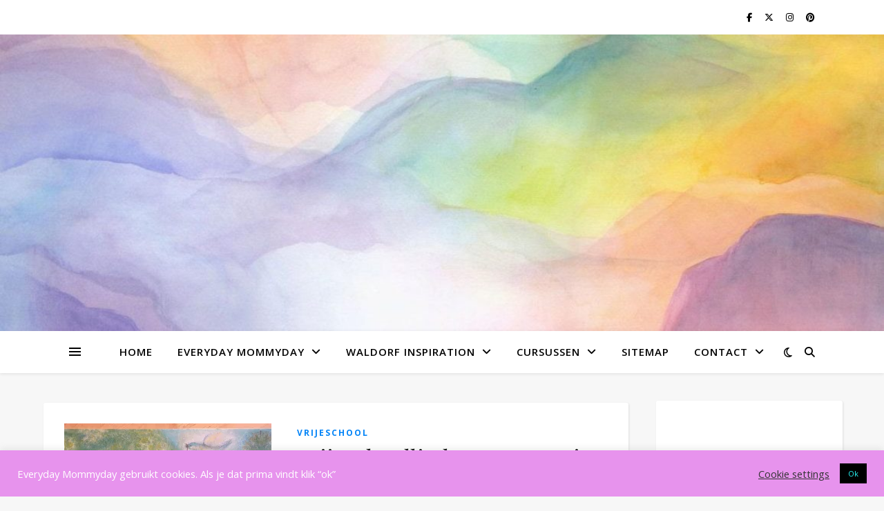

--- FILE ---
content_type: text/html; charset=UTF-8
request_url: https://everydaymommyday.com/tag/waldorfsongs
body_size: 50542
content:
<!DOCTYPE html>
<html lang="nl-NL">
<head>
	<meta charset="UTF-8">
	<meta name="viewport" content="width=device-width, initial-scale=1.0" />
	<link rel="profile" href="https://gmpg.org/xfn/11">

<meta name='robots' content='index, follow, max-image-preview:large, max-snippet:-1, max-video-preview:-1' />

	<!-- This site is optimized with the Yoast SEO plugin v26.7 - https://yoast.com/wordpress/plugins/seo/ -->
	<title>waldorfsongs Archieven - Waldorf Inspiration</title>
	<link rel="canonical" href="https://everydaymommyday.com/tag/waldorfsongs" />
	<meta property="og:locale" content="nl_NL" />
	<meta property="og:type" content="article" />
	<meta property="og:title" content="waldorfsongs Archieven - Waldorf Inspiration" />
	<meta property="og:url" content="https://everydaymommyday.com/tag/waldorfsongs" />
	<meta property="og:site_name" content="Waldorf Inspiration" />
	<meta name="twitter:card" content="summary_large_image" />
	<script data-jetpack-boost="ignore" type="application/ld+json" class="yoast-schema-graph">{"@context":"https://schema.org","@graph":[{"@type":"CollectionPage","@id":"https://everydaymommyday.com/tag/waldorfsongs","url":"https://everydaymommyday.com/tag/waldorfsongs","name":"waldorfsongs Archieven - Waldorf Inspiration","isPartOf":{"@id":"https://everydaymommyday.com/#website"},"primaryImageOfPage":{"@id":"https://everydaymommyday.com/tag/waldorfsongs#primaryimage"},"image":{"@id":"https://everydaymommyday.com/tag/waldorfsongs#primaryimage"},"thumbnailUrl":"https://i0.wp.com/everydaymommyday.com/wp-content/uploads/2020/11/IMG_6066-scaled.jpg?fit=2560%2C1859&ssl=1","breadcrumb":{"@id":"https://everydaymommyday.com/tag/waldorfsongs#breadcrumb"},"inLanguage":"nl-NL"},{"@type":"ImageObject","inLanguage":"nl-NL","@id":"https://everydaymommyday.com/tag/waldorfsongs#primaryimage","url":"https://i0.wp.com/everydaymommyday.com/wp-content/uploads/2020/11/IMG_6066-scaled.jpg?fit=2560%2C1859&ssl=1","contentUrl":"https://i0.wp.com/everydaymommyday.com/wp-content/uploads/2020/11/IMG_6066-scaled.jpg?fit=2560%2C1859&ssl=1","width":2560,"height":1859,"caption":"Vrijeschoolliederen"},{"@type":"BreadcrumbList","@id":"https://everydaymommyday.com/tag/waldorfsongs#breadcrumb","itemListElement":[{"@type":"ListItem","position":1,"name":"Home","item":"https://everydaymommyday.com/"},{"@type":"ListItem","position":2,"name":"waldorfsongs"}]},{"@type":"WebSite","@id":"https://everydaymommyday.com/#website","url":"https://everydaymommyday.com/","name":"Waldorf Inspiration","description":"Bewust ouderschap met de antroposofie","potentialAction":[{"@type":"SearchAction","target":{"@type":"EntryPoint","urlTemplate":"https://everydaymommyday.com/?s={search_term_string}"},"query-input":{"@type":"PropertyValueSpecification","valueRequired":true,"valueName":"search_term_string"}}],"inLanguage":"nl-NL"}]}</script>
	<!-- / Yoast SEO plugin. -->


<link rel='dns-prefetch' href='//static.addtoany.com' />
<link rel='dns-prefetch' href='//stats.wp.com' />
<link rel='dns-prefetch' href='//fonts.googleapis.com' />
<link rel='dns-prefetch' href='//widgets.wp.com' />
<link rel='dns-prefetch' href='//hb.wpmucdn.com' />
<link rel='preconnect' href='//i0.wp.com' />
<link rel='preconnect' href='//c0.wp.com' />
<link href='//hb.wpmucdn.com' rel='preconnect' />
<link href='http://fonts.googleapis.com' rel='preconnect' />
<link href='//fonts.gstatic.com' crossorigin='' rel='preconnect' />
<link rel="alternate" type="application/rss+xml" title="Waldorf Inspiration &raquo; feed" href="https://everydaymommyday.com/feed" />
<link rel="alternate" type="application/rss+xml" title="Waldorf Inspiration &raquo; reacties feed" href="https://everydaymommyday.com/comments/feed" />
<link rel="alternate" type="application/rss+xml" title="Waldorf Inspiration &raquo; waldorfsongs tag feed" href="https://everydaymommyday.com/tag/waldorfsongs/feed" />
		<style>
			.lazyload,
			.lazyloading {
				max-width: 100%;
			}
		</style>
				<!-- This site uses the Google Analytics by MonsterInsights plugin v9.11.1 - Using Analytics tracking - https://www.monsterinsights.com/ -->
		<!-- Opmerking: MonsterInsights is momenteel niet geconfigureerd op deze site. De site eigenaar moet authenticeren met Google Analytics in de MonsterInsights instellingen scherm. -->
					<!-- No tracking code set -->
				<!-- / Google Analytics by MonsterInsights -->
		<link rel='stylesheet' id='all-css-9c755eefb845b65b506145721170d90a' href='https://everydaymommyday.com/wp-content/boost-cache/static/f4fb85e0a1.min.css' type='text/css' media='all' />
<style id='global-styles-inline-css'>
:root{--wp--preset--aspect-ratio--square: 1;--wp--preset--aspect-ratio--4-3: 4/3;--wp--preset--aspect-ratio--3-4: 3/4;--wp--preset--aspect-ratio--3-2: 3/2;--wp--preset--aspect-ratio--2-3: 2/3;--wp--preset--aspect-ratio--16-9: 16/9;--wp--preset--aspect-ratio--9-16: 9/16;--wp--preset--color--black: #000000;--wp--preset--color--cyan-bluish-gray: #abb8c3;--wp--preset--color--white: #ffffff;--wp--preset--color--pale-pink: #f78da7;--wp--preset--color--vivid-red: #cf2e2e;--wp--preset--color--luminous-vivid-orange: #ff6900;--wp--preset--color--luminous-vivid-amber: #fcb900;--wp--preset--color--light-green-cyan: #7bdcb5;--wp--preset--color--vivid-green-cyan: #00d084;--wp--preset--color--pale-cyan-blue: #8ed1fc;--wp--preset--color--vivid-cyan-blue: #0693e3;--wp--preset--color--vivid-purple: #9b51e0;--wp--preset--gradient--vivid-cyan-blue-to-vivid-purple: linear-gradient(135deg,rgb(6,147,227) 0%,rgb(155,81,224) 100%);--wp--preset--gradient--light-green-cyan-to-vivid-green-cyan: linear-gradient(135deg,rgb(122,220,180) 0%,rgb(0,208,130) 100%);--wp--preset--gradient--luminous-vivid-amber-to-luminous-vivid-orange: linear-gradient(135deg,rgb(252,185,0) 0%,rgb(255,105,0) 100%);--wp--preset--gradient--luminous-vivid-orange-to-vivid-red: linear-gradient(135deg,rgb(255,105,0) 0%,rgb(207,46,46) 100%);--wp--preset--gradient--very-light-gray-to-cyan-bluish-gray: linear-gradient(135deg,rgb(238,238,238) 0%,rgb(169,184,195) 100%);--wp--preset--gradient--cool-to-warm-spectrum: linear-gradient(135deg,rgb(74,234,220) 0%,rgb(151,120,209) 20%,rgb(207,42,186) 40%,rgb(238,44,130) 60%,rgb(251,105,98) 80%,rgb(254,248,76) 100%);--wp--preset--gradient--blush-light-purple: linear-gradient(135deg,rgb(255,206,236) 0%,rgb(152,150,240) 100%);--wp--preset--gradient--blush-bordeaux: linear-gradient(135deg,rgb(254,205,165) 0%,rgb(254,45,45) 50%,rgb(107,0,62) 100%);--wp--preset--gradient--luminous-dusk: linear-gradient(135deg,rgb(255,203,112) 0%,rgb(199,81,192) 50%,rgb(65,88,208) 100%);--wp--preset--gradient--pale-ocean: linear-gradient(135deg,rgb(255,245,203) 0%,rgb(182,227,212) 50%,rgb(51,167,181) 100%);--wp--preset--gradient--electric-grass: linear-gradient(135deg,rgb(202,248,128) 0%,rgb(113,206,126) 100%);--wp--preset--gradient--midnight: linear-gradient(135deg,rgb(2,3,129) 0%,rgb(40,116,252) 100%);--wp--preset--font-size--small: 13px;--wp--preset--font-size--medium: 20px;--wp--preset--font-size--large: 36px;--wp--preset--font-size--x-large: 42px;--wp--preset--spacing--20: 0.44rem;--wp--preset--spacing--30: 0.67rem;--wp--preset--spacing--40: 1rem;--wp--preset--spacing--50: 1.5rem;--wp--preset--spacing--60: 2.25rem;--wp--preset--spacing--70: 3.38rem;--wp--preset--spacing--80: 5.06rem;--wp--preset--shadow--natural: 6px 6px 9px rgba(0, 0, 0, 0.2);--wp--preset--shadow--deep: 12px 12px 50px rgba(0, 0, 0, 0.4);--wp--preset--shadow--sharp: 6px 6px 0px rgba(0, 0, 0, 0.2);--wp--preset--shadow--outlined: 6px 6px 0px -3px rgb(255, 255, 255), 6px 6px rgb(0, 0, 0);--wp--preset--shadow--crisp: 6px 6px 0px rgb(0, 0, 0);}:root :where(.is-layout-flow) > :first-child{margin-block-start: 0;}:root :where(.is-layout-flow) > :last-child{margin-block-end: 0;}:root :where(.is-layout-flow) > *{margin-block-start: 24px;margin-block-end: 0;}:root :where(.is-layout-constrained) > :first-child{margin-block-start: 0;}:root :where(.is-layout-constrained) > :last-child{margin-block-end: 0;}:root :where(.is-layout-constrained) > *{margin-block-start: 24px;margin-block-end: 0;}:root :where(.is-layout-flex){gap: 24px;}:root :where(.is-layout-grid){gap: 24px;}body .is-layout-flex{display: flex;}.is-layout-flex{flex-wrap: wrap;align-items: center;}.is-layout-flex > :is(*, div){margin: 0;}body .is-layout-grid{display: grid;}.is-layout-grid > :is(*, div){margin: 0;}.has-black-color{color: var(--wp--preset--color--black) !important;}.has-cyan-bluish-gray-color{color: var(--wp--preset--color--cyan-bluish-gray) !important;}.has-white-color{color: var(--wp--preset--color--white) !important;}.has-pale-pink-color{color: var(--wp--preset--color--pale-pink) !important;}.has-vivid-red-color{color: var(--wp--preset--color--vivid-red) !important;}.has-luminous-vivid-orange-color{color: var(--wp--preset--color--luminous-vivid-orange) !important;}.has-luminous-vivid-amber-color{color: var(--wp--preset--color--luminous-vivid-amber) !important;}.has-light-green-cyan-color{color: var(--wp--preset--color--light-green-cyan) !important;}.has-vivid-green-cyan-color{color: var(--wp--preset--color--vivid-green-cyan) !important;}.has-pale-cyan-blue-color{color: var(--wp--preset--color--pale-cyan-blue) !important;}.has-vivid-cyan-blue-color{color: var(--wp--preset--color--vivid-cyan-blue) !important;}.has-vivid-purple-color{color: var(--wp--preset--color--vivid-purple) !important;}.has-black-background-color{background-color: var(--wp--preset--color--black) !important;}.has-cyan-bluish-gray-background-color{background-color: var(--wp--preset--color--cyan-bluish-gray) !important;}.has-white-background-color{background-color: var(--wp--preset--color--white) !important;}.has-pale-pink-background-color{background-color: var(--wp--preset--color--pale-pink) !important;}.has-vivid-red-background-color{background-color: var(--wp--preset--color--vivid-red) !important;}.has-luminous-vivid-orange-background-color{background-color: var(--wp--preset--color--luminous-vivid-orange) !important;}.has-luminous-vivid-amber-background-color{background-color: var(--wp--preset--color--luminous-vivid-amber) !important;}.has-light-green-cyan-background-color{background-color: var(--wp--preset--color--light-green-cyan) !important;}.has-vivid-green-cyan-background-color{background-color: var(--wp--preset--color--vivid-green-cyan) !important;}.has-pale-cyan-blue-background-color{background-color: var(--wp--preset--color--pale-cyan-blue) !important;}.has-vivid-cyan-blue-background-color{background-color: var(--wp--preset--color--vivid-cyan-blue) !important;}.has-vivid-purple-background-color{background-color: var(--wp--preset--color--vivid-purple) !important;}.has-black-border-color{border-color: var(--wp--preset--color--black) !important;}.has-cyan-bluish-gray-border-color{border-color: var(--wp--preset--color--cyan-bluish-gray) !important;}.has-white-border-color{border-color: var(--wp--preset--color--white) !important;}.has-pale-pink-border-color{border-color: var(--wp--preset--color--pale-pink) !important;}.has-vivid-red-border-color{border-color: var(--wp--preset--color--vivid-red) !important;}.has-luminous-vivid-orange-border-color{border-color: var(--wp--preset--color--luminous-vivid-orange) !important;}.has-luminous-vivid-amber-border-color{border-color: var(--wp--preset--color--luminous-vivid-amber) !important;}.has-light-green-cyan-border-color{border-color: var(--wp--preset--color--light-green-cyan) !important;}.has-vivid-green-cyan-border-color{border-color: var(--wp--preset--color--vivid-green-cyan) !important;}.has-pale-cyan-blue-border-color{border-color: var(--wp--preset--color--pale-cyan-blue) !important;}.has-vivid-cyan-blue-border-color{border-color: var(--wp--preset--color--vivid-cyan-blue) !important;}.has-vivid-purple-border-color{border-color: var(--wp--preset--color--vivid-purple) !important;}.has-vivid-cyan-blue-to-vivid-purple-gradient-background{background: var(--wp--preset--gradient--vivid-cyan-blue-to-vivid-purple) !important;}.has-light-green-cyan-to-vivid-green-cyan-gradient-background{background: var(--wp--preset--gradient--light-green-cyan-to-vivid-green-cyan) !important;}.has-luminous-vivid-amber-to-luminous-vivid-orange-gradient-background{background: var(--wp--preset--gradient--luminous-vivid-amber-to-luminous-vivid-orange) !important;}.has-luminous-vivid-orange-to-vivid-red-gradient-background{background: var(--wp--preset--gradient--luminous-vivid-orange-to-vivid-red) !important;}.has-very-light-gray-to-cyan-bluish-gray-gradient-background{background: var(--wp--preset--gradient--very-light-gray-to-cyan-bluish-gray) !important;}.has-cool-to-warm-spectrum-gradient-background{background: var(--wp--preset--gradient--cool-to-warm-spectrum) !important;}.has-blush-light-purple-gradient-background{background: var(--wp--preset--gradient--blush-light-purple) !important;}.has-blush-bordeaux-gradient-background{background: var(--wp--preset--gradient--blush-bordeaux) !important;}.has-luminous-dusk-gradient-background{background: var(--wp--preset--gradient--luminous-dusk) !important;}.has-pale-ocean-gradient-background{background: var(--wp--preset--gradient--pale-ocean) !important;}.has-electric-grass-gradient-background{background: var(--wp--preset--gradient--electric-grass) !important;}.has-midnight-gradient-background{background: var(--wp--preset--gradient--midnight) !important;}.has-small-font-size{font-size: var(--wp--preset--font-size--small) !important;}.has-medium-font-size{font-size: var(--wp--preset--font-size--medium) !important;}.has-large-font-size{font-size: var(--wp--preset--font-size--large) !important;}.has-x-large-font-size{font-size: var(--wp--preset--font-size--x-large) !important;}
/*# sourceURL=global-styles-inline-css */
</style>

<style id='wp-img-auto-sizes-contain-inline-css'>
img:is([sizes=auto i],[sizes^="auto," i]){contain-intrinsic-size:3000px 1500px}
/*# sourceURL=wp-img-auto-sizes-contain-inline-css */
</style>
<link rel='stylesheet' id='givewp-campaign-blocks-fonts-css' href='https://fonts.googleapis.com/css2?family=Inter%3Awght%40400%3B500%3B600%3B700&#038;display=swap&#038;ver=6.9' media='all' />
<style id='wp-emoji-styles-inline-css'>

	img.wp-smiley, img.emoji {
		display: inline !important;
		border: none !important;
		box-shadow: none !important;
		height: 1em !important;
		width: 1em !important;
		margin: 0 0.07em !important;
		vertical-align: -0.1em !important;
		background: none !important;
		padding: 0 !important;
	}
/*# sourceURL=wp-emoji-styles-inline-css */
</style>
<style id='classic-theme-styles-inline-css'>
/*! This file is auto-generated */
.wp-block-button__link{color:#fff;background-color:#32373c;border-radius:9999px;box-shadow:none;text-decoration:none;padding:calc(.667em + 2px) calc(1.333em + 2px);font-size:1.125em}.wp-block-file__button{background:#32373c;color:#fff;text-decoration:none}
/*# sourceURL=/wp-includes/css/classic-themes.min.css */
</style>
<link rel='stylesheet' id='ashe-playfair-font-css' href='//fonts.googleapis.com/css?family=Playfair+Display%3A400%2C700&#038;ver=1.0.0' media='all' />
<link rel='stylesheet' id='ashe-opensans-font-css' href='//fonts.googleapis.com/css?family=Open+Sans%3A400italic%2C400%2C600italic%2C600%2C700italic%2C700&#038;ver=1.0.0' media='all' />








<link rel="https://api.w.org/" href="https://everydaymommyday.com/wp-json/" /><link rel="alternate" title="JSON" type="application/json" href="https://everydaymommyday.com/wp-json/wp/v2/tags/384" /><link rel="EditURI" type="application/rsd+xml" title="RSD" href="https://everydaymommyday.com/xmlrpc.php?rsd" />
		
		<meta name="generator" content="Give v4.13.2" />
	<style>img#wpstats{display:none}</style>
				
				<style>
			.no-js img.lazyload {
				display: none;
			}

			figure.wp-block-image img.lazyloading {
				min-width: 150px;
			}

			.lazyload,
			.lazyloading {
				--smush-placeholder-width: 100px;
				--smush-placeholder-aspect-ratio: 1/1;
				width: var(--smush-image-width, var(--smush-placeholder-width)) !important;
				aspect-ratio: var(--smush-image-aspect-ratio, var(--smush-placeholder-aspect-ratio)) !important;
			}

						.lazyload, .lazyloading {
				opacity: 0;
			}

			.lazyloaded {
				opacity: 1;
				transition: opacity 400ms;
				transition-delay: 0ms;
			}

					</style>
		<style id="ashe_dynamic_css">#top-bar {background-color: #ffffff;}#top-bar a {color: #000000;}#top-bar a:hover,#top-bar li.current-menu-item > a,#top-bar li.current-menu-ancestor > a,#top-bar .sub-menu li.current-menu-item > a,#top-bar .sub-menu li.current-menu-ancestor> a {color: #0083f7;}#top-menu .sub-menu,#top-menu .sub-menu a {background-color: #ffffff;border-color: rgba(0,0,0, 0.05);}@media screen and ( max-width: 979px ) {.top-bar-socials {float: none !important;}.top-bar-socials a {line-height: 40px !important;}}.header-logo a,.site-description {color: #111111;}.entry-header {background-color: #ffffff;}#main-nav {background-color: #ffffff;box-shadow: 0px 1px 5px rgba(0,0,0, 0.1);}#featured-links h6 {background-color: rgba(255,255,255, 0.85);color: #000000;}#main-nav a,#main-nav i,#main-nav #s {color: #000000;}.main-nav-sidebar span,.sidebar-alt-close-btn span {background-color: #000000;}#main-nav a:hover,#main-nav i:hover,#main-nav li.current-menu-item > a,#main-nav li.current-menu-ancestor > a,#main-nav .sub-menu li.current-menu-item > a,#main-nav .sub-menu li.current-menu-ancestor> a {color: #0083f7;}.main-nav-sidebar:hover span {background-color: #0083f7;}#main-menu .sub-menu,#main-menu .sub-menu a {background-color: #ffffff;border-color: rgba(0,0,0, 0.05);}#main-nav #s {background-color: #ffffff;}#main-nav #s::-webkit-input-placeholder { /* Chrome/Opera/Safari */color: rgba(0,0,0, 0.7);}#main-nav #s::-moz-placeholder { /* Firefox 19+ */color: rgba(0,0,0, 0.7);}#main-nav #s:-ms-input-placeholder { /* IE 10+ */color: rgba(0,0,0, 0.7);}#main-nav #s:-moz-placeholder { /* Firefox 18- */color: rgba(0,0,0, 0.7);}/* Background */.sidebar-alt,#featured-links,.main-content,.featured-slider-area,.page-content select,.page-content input,.page-content textarea {background-color: #ffffff;}/* Text */.page-content,.page-content select,.page-content input,.page-content textarea,.page-content .post-author a,.page-content .ashe-widget a,.page-content .comment-author {color: #464646;}/* Title */.page-content h1,.page-content h2,.page-content h3,.page-content h4,.page-content h5,.page-content h6,.page-content .post-title a,.page-content .author-description h4 a,.page-content .related-posts h4 a,.page-content .blog-pagination .previous-page a,.page-content .blog-pagination .next-page a,blockquote,.page-content .post-share a {color: #030303;}.page-content .post-title a:hover {color: rgba(3,3,3, 0.75);}/* Meta */.page-content .post-date,.page-content .post-comments,.page-content .post-author,.page-content [data-layout*="list"] .post-author a,.page-content .related-post-date,.page-content .comment-meta a,.page-content .author-share a,.page-content .post-tags a,.page-content .tagcloud a,.widget_categories li,.widget_archive li,.ahse-subscribe-box p,.rpwwt-post-author,.rpwwt-post-categories,.rpwwt-post-date,.rpwwt-post-comments-number {color: #a1a1a1;}.page-content input::-webkit-input-placeholder { /* Chrome/Opera/Safari */color: #a1a1a1;}.page-content input::-moz-placeholder { /* Firefox 19+ */color: #a1a1a1;}.page-content input:-ms-input-placeholder { /* IE 10+ */color: #a1a1a1;}.page-content input:-moz-placeholder { /* Firefox 18- */color: #a1a1a1;}/* Accent */a,.post-categories,.page-content .ashe-widget.widget_text a {color: #0083f7;}/* Disable TMP.page-content .elementor a,.page-content .elementor a:hover {color: inherit;}*/.ps-container > .ps-scrollbar-y-rail > .ps-scrollbar-y {background: #0083f7;}a:not(.header-logo-a):hover {color: rgba(0,131,247, 0.8);}blockquote {border-color: #0083f7;}/* Selection */::-moz-selection {color: #ffffff;background: #0083f7;}::selection {color: #ffffff;background: #0083f7;}/* Border */.page-content .post-footer,[data-layout*="list"] .blog-grid > li,.page-content .author-description,.page-content .related-posts,.page-content .entry-comments,.page-content .ashe-widget li,.page-content #wp-calendar,.page-content #wp-calendar caption,.page-content #wp-calendar tbody td,.page-content .widget_nav_menu li a,.page-content .tagcloud a,.page-content select,.page-content input,.page-content textarea,.widget-title h2:before,.widget-title h2:after,.post-tags a,.gallery-caption,.wp-caption-text,table tr,table th,table td,pre,.category-description {border-color: #e8e8e8;}hr {background-color: #e8e8e8;}/* Buttons */.widget_search i,.widget_search #searchsubmit,.wp-block-search button,.single-navigation i,.page-content .submit,.page-content .blog-pagination.numeric a,.page-content .blog-pagination.load-more a,.page-content .ashe-subscribe-box input[type="submit"],.page-content .widget_wysija input[type="submit"],.page-content .post-password-form input[type="submit"],.page-content .wpcf7 [type="submit"] {color: #ffffff;background-color: #333333;}.single-navigation i:hover,.page-content .submit:hover,.ashe-boxed-style .page-content .submit:hover,.page-content .blog-pagination.numeric a:hover,.ashe-boxed-style .page-content .blog-pagination.numeric a:hover,.page-content .blog-pagination.numeric span,.page-content .blog-pagination.load-more a:hover,.page-content .ashe-subscribe-box input[type="submit"]:hover,.page-content .widget_wysija input[type="submit"]:hover,.page-content .post-password-form input[type="submit"]:hover,.page-content .wpcf7 [type="submit"]:hover {color: #ffffff;background-color: #0083f7;}/* Image Overlay */.image-overlay,#infscr-loading,.page-content h4.image-overlay {color: #ffffff;background-color: rgba(73,73,73, 0.3);}.image-overlay a,.post-slider .prev-arrow,.post-slider .next-arrow,.page-content .image-overlay a,#featured-slider .slick-arrow,#featured-slider .slider-dots {color: #ffffff;}.slide-caption {background: rgba(255,255,255, 0.95);}#featured-slider .slick-active {background: #ffffff;}#page-footer,#page-footer select,#page-footer input,#page-footer textarea {background-color: #f6f6f6;color: #333333;}#page-footer,#page-footer a,#page-footer select,#page-footer input,#page-footer textarea {color: #333333;}#page-footer #s::-webkit-input-placeholder { /* Chrome/Opera/Safari */color: #333333;}#page-footer #s::-moz-placeholder { /* Firefox 19+ */color: #333333;}#page-footer #s:-ms-input-placeholder { /* IE 10+ */color: #333333;}#page-footer #s:-moz-placeholder { /* Firefox 18- */color: #333333;}/* Title */#page-footer h1,#page-footer h2,#page-footer h3,#page-footer h4,#page-footer h5,#page-footer h6 {color: #111111;}#page-footer a:hover {color: #0083f7;}/* Border */#page-footer a,#page-footer .ashe-widget li,#page-footer #wp-calendar,#page-footer #wp-calendar caption,#page-footer #wp-calendar tbody td,#page-footer .widget_nav_menu li a,#page-footer select,#page-footer input,#page-footer textarea,#page-footer .widget-title h2:before,#page-footer .widget-title h2:after,.footer-widgets {border-color: #e0dbdb;}#page-footer hr {background-color: #e0dbdb;}.ashe-preloader-wrap {background-color: #ffffff;}@media screen and ( max-width: 768px ) {#featured-links {display: none;}}@media screen and ( max-width: 640px ) {.related-posts {display: none;}}.header-logo a {font-family: 'Open Sans';}#top-menu li a {font-family: 'Open Sans';}#main-menu li a {font-family: 'Open Sans';}#mobile-menu li,.mobile-menu-btn a {font-family: 'Open Sans';}#top-menu li a,#main-menu li a,#mobile-menu li,.mobile-menu-btn a {text-transform: uppercase;}.boxed-wrapper {max-width: 1160px;}.sidebar-alt {max-width: 340px;left: -340px; padding: 85px 35px 0px;}.sidebar-left,.sidebar-right {width: 307px;}.main-container {width: calc(100% - 307px);width: -webkit-calc(100% - 307px);}#top-bar > div,#main-nav > div,#featured-links,.main-content,.page-footer-inner,.featured-slider-area.boxed-wrapper {padding-left: 40px;padding-right: 40px;}[data-layout*="list"] .blog-grid .has-post-thumbnail .post-media {float: left;max-width: 300px;width: 100%;}[data-layout*="list"] .blog-grid .has-post-thumbnail .post-media img {width: 100%;}[data-layout*="list"] .blog-grid .has-post-thumbnail .post-content-wrap {width: calc(100% - 300px);width: -webkit-calc(100% - 300px);float: left;padding-left: 37px;}[data-layout*="list"] .blog-grid > li {padding-bottom: 39px;}[data-layout*="list"] .blog-grid > li {margin-bottom: 39px;}[data-layout*="list"] .blog-grid .post-header, [data-layout*="list"] .blog-grid .read-more {text-align: left;}#top-menu {float: left;}.top-bar-socials {float: right;}.entry-header {height: 500px;background-image:url(https://everydaymommyday.com/wp-content/uploads/2023/11/cropped-2000_5ed2d9ffc0949.jpg);background-size: cover;}.entry-header {background-position: center center;}.logo-img {max-width: 450px;}.mini-logo a {max-width: 70px;}.header-logo a:not(.logo-img),.site-description {display: none;}#main-nav {text-align: center;}.main-nav-sidebar {position: absolute;top: 0px;left: 40px;z-index: 1;}.main-nav-icons {position: absolute;top: 0px;right: 40px;z-index: 2;}.mini-logo {position: absolute;left: auto;top: 0;}.main-nav-sidebar ~ .mini-logo {margin-left: 30px;}#featured-links .featured-link {margin-right: 20px;}#featured-links .featured-link:last-of-type {margin-right: 0;}#featured-links .featured-link {width: calc( (100% - -20px) / 0 - 1px);width: -webkit-calc( (100% - -20px) / 0- 1px);}.featured-link:nth-child(1) .cv-inner {display: none;}.featured-link:nth-child(2) .cv-inner {display: none;}.featured-link:nth-child(3) .cv-inner {display: none;}.blog-grid > li {width: 100%;margin-bottom: 30px;}.sidebar-right {padding-left: 37px;}.post-content > p:not(.wp-block-tag-cloud):first-of-type:first-letter {font-family: "Playfair Display";font-weight: 400;float: left;margin: 0px 12px 0 0;font-size: 80px;line-height: 65px;text-align: center;}.blog-post .post-content > p:not(.wp-block-tag-cloud):first-of-type:first-letter {color: #030303;}@-moz-document url-prefix() {.post-content > p:not(.wp-block-tag-cloud):first-of-type:first-letter {margin-top: 10px !important;}}.footer-widgets > .ashe-widget {width: 30%;margin-right: 5%;}.footer-widgets > .ashe-widget:nth-child(3n+3) {margin-right: 0;}.footer-widgets > .ashe-widget:nth-child(3n+4) {clear: both;}.copyright-info {float: right;}.footer-socials {float: left;}.woocommerce div.product .stock,.woocommerce div.product p.price,.woocommerce div.product span.price,.woocommerce ul.products li.product .price,.woocommerce-Reviews .woocommerce-review__author,.woocommerce form .form-row .required,.woocommerce form .form-row.woocommerce-invalid label,.woocommerce .page-content div.product .woocommerce-tabs ul.tabs li a {color: #464646;}.woocommerce a.remove:hover {color: #464646 !important;}.woocommerce a.remove,.woocommerce .product_meta,.page-content .woocommerce-breadcrumb,.page-content .woocommerce-review-link,.page-content .woocommerce-breadcrumb a,.page-content .woocommerce-MyAccount-navigation-link a,.woocommerce .woocommerce-info:before,.woocommerce .page-content .woocommerce-result-count,.woocommerce-page .page-content .woocommerce-result-count,.woocommerce-Reviews .woocommerce-review__published-date,.woocommerce .product_list_widget .quantity,.woocommerce .widget_products .amount,.woocommerce .widget_price_filter .price_slider_amount,.woocommerce .widget_recently_viewed_products .amount,.woocommerce .widget_top_rated_products .amount,.woocommerce .widget_recent_reviews .reviewer {color: #a1a1a1;}.woocommerce a.remove {color: #a1a1a1 !important;}p.demo_store,.woocommerce-store-notice,.woocommerce span.onsale { background-color: #0083f7;}.woocommerce .star-rating::before,.woocommerce .star-rating span::before,.woocommerce .page-content ul.products li.product .button,.page-content .woocommerce ul.products li.product .button,.page-content .woocommerce-MyAccount-navigation-link.is-active a,.page-content .woocommerce-MyAccount-navigation-link a:hover { color: #0083f7;}.woocommerce form.login,.woocommerce form.register,.woocommerce-account fieldset,.woocommerce form.checkout_coupon,.woocommerce .woocommerce-info,.woocommerce .woocommerce-error,.woocommerce .woocommerce-message,.woocommerce .widget_shopping_cart .total,.woocommerce.widget_shopping_cart .total,.woocommerce-Reviews .comment_container,.woocommerce-cart #payment ul.payment_methods,#add_payment_method #payment ul.payment_methods,.woocommerce-checkout #payment ul.payment_methods,.woocommerce div.product .woocommerce-tabs ul.tabs::before,.woocommerce div.product .woocommerce-tabs ul.tabs::after,.woocommerce div.product .woocommerce-tabs ul.tabs li,.woocommerce .woocommerce-MyAccount-navigation-link,.select2-container--default .select2-selection--single {border-color: #e8e8e8;}.woocommerce-cart #payment,#add_payment_method #payment,.woocommerce-checkout #payment,.woocommerce .woocommerce-info,.woocommerce .woocommerce-error,.woocommerce .woocommerce-message,.woocommerce div.product .woocommerce-tabs ul.tabs li {background-color: rgba(232,232,232, 0.3);}.woocommerce-cart #payment div.payment_box::before,#add_payment_method #payment div.payment_box::before,.woocommerce-checkout #payment div.payment_box::before {border-color: rgba(232,232,232, 0.5);}.woocommerce-cart #payment div.payment_box,#add_payment_method #payment div.payment_box,.woocommerce-checkout #payment div.payment_box {background-color: rgba(232,232,232, 0.5);}.page-content .woocommerce input.button,.page-content .woocommerce a.button,.page-content .woocommerce a.button.alt,.page-content .woocommerce button.button.alt,.page-content .woocommerce input.button.alt,.page-content .woocommerce #respond input#submit.alt,.woocommerce .page-content .widget_product_search input[type="submit"],.woocommerce .page-content .woocommerce-message .button,.woocommerce .page-content a.button.alt,.woocommerce .page-content button.button.alt,.woocommerce .page-content #respond input#submit,.woocommerce .page-content .widget_price_filter .button,.woocommerce .page-content .woocommerce-message .button,.woocommerce-page .page-content .woocommerce-message .button,.woocommerce .page-content nav.woocommerce-pagination ul li a,.woocommerce .page-content nav.woocommerce-pagination ul li span {color: #ffffff;background-color: #333333;}.page-content .woocommerce input.button:hover,.page-content .woocommerce a.button:hover,.page-content .woocommerce a.button.alt:hover,.ashe-boxed-style .page-content .woocommerce a.button.alt:hover,.page-content .woocommerce button.button.alt:hover,.page-content .woocommerce input.button.alt:hover,.page-content .woocommerce #respond input#submit.alt:hover,.woocommerce .page-content .woocommerce-message .button:hover,.woocommerce .page-content a.button.alt:hover,.woocommerce .page-content button.button.alt:hover,.ashe-boxed-style.woocommerce .page-content button.button.alt:hover,.ashe-boxed-style.woocommerce .page-content #respond input#submit:hover,.woocommerce .page-content #respond input#submit:hover,.woocommerce .page-content .widget_price_filter .button:hover,.woocommerce .page-content .woocommerce-message .button:hover,.woocommerce-page .page-content .woocommerce-message .button:hover,.woocommerce .page-content nav.woocommerce-pagination ul li a:hover,.woocommerce .page-content nav.woocommerce-pagination ul li span.current {color: #ffffff;background-color: #0083f7;}.woocommerce .page-content nav.woocommerce-pagination ul li a.prev,.woocommerce .page-content nav.woocommerce-pagination ul li a.next {color: #333333;}.woocommerce .page-content nav.woocommerce-pagination ul li a.prev:hover,.woocommerce .page-content nav.woocommerce-pagination ul li a.next:hover {color: #0083f7;}.woocommerce .page-content nav.woocommerce-pagination ul li a.prev:after,.woocommerce .page-content nav.woocommerce-pagination ul li a.next:after {color: #ffffff;}.woocommerce .page-content nav.woocommerce-pagination ul li a.prev:hover:after,.woocommerce .page-content nav.woocommerce-pagination ul li a.next:hover:after {color: #ffffff;}.cssload-cube{background-color:#333333;width:9px;height:9px;position:absolute;margin:auto;animation:cssload-cubemove 2s infinite ease-in-out;-o-animation:cssload-cubemove 2s infinite ease-in-out;-ms-animation:cssload-cubemove 2s infinite ease-in-out;-webkit-animation:cssload-cubemove 2s infinite ease-in-out;-moz-animation:cssload-cubemove 2s infinite ease-in-out}.cssload-cube1{left:13px;top:0;animation-delay:.1s;-o-animation-delay:.1s;-ms-animation-delay:.1s;-webkit-animation-delay:.1s;-moz-animation-delay:.1s}.cssload-cube2{left:25px;top:0;animation-delay:.2s;-o-animation-delay:.2s;-ms-animation-delay:.2s;-webkit-animation-delay:.2s;-moz-animation-delay:.2s}.cssload-cube3{left:38px;top:0;animation-delay:.3s;-o-animation-delay:.3s;-ms-animation-delay:.3s;-webkit-animation-delay:.3s;-moz-animation-delay:.3s}.cssload-cube4{left:0;top:13px;animation-delay:.1s;-o-animation-delay:.1s;-ms-animation-delay:.1s;-webkit-animation-delay:.1s;-moz-animation-delay:.1s}.cssload-cube5{left:13px;top:13px;animation-delay:.2s;-o-animation-delay:.2s;-ms-animation-delay:.2s;-webkit-animation-delay:.2s;-moz-animation-delay:.2s}.cssload-cube6{left:25px;top:13px;animation-delay:.3s;-o-animation-delay:.3s;-ms-animation-delay:.3s;-webkit-animation-delay:.3s;-moz-animation-delay:.3s}.cssload-cube7{left:38px;top:13px;animation-delay:.4s;-o-animation-delay:.4s;-ms-animation-delay:.4s;-webkit-animation-delay:.4s;-moz-animation-delay:.4s}.cssload-cube8{left:0;top:25px;animation-delay:.2s;-o-animation-delay:.2s;-ms-animation-delay:.2s;-webkit-animation-delay:.2s;-moz-animation-delay:.2s}.cssload-cube9{left:13px;top:25px;animation-delay:.3s;-o-animation-delay:.3s;-ms-animation-delay:.3s;-webkit-animation-delay:.3s;-moz-animation-delay:.3s}.cssload-cube10{left:25px;top:25px;animation-delay:.4s;-o-animation-delay:.4s;-ms-animation-delay:.4s;-webkit-animation-delay:.4s;-moz-animation-delay:.4s}.cssload-cube11{left:38px;top:25px;animation-delay:.5s;-o-animation-delay:.5s;-ms-animation-delay:.5s;-webkit-animation-delay:.5s;-moz-animation-delay:.5s}.cssload-cube12{left:0;top:38px;animation-delay:.3s;-o-animation-delay:.3s;-ms-animation-delay:.3s;-webkit-animation-delay:.3s;-moz-animation-delay:.3s}.cssload-cube13{left:13px;top:38px;animation-delay:.4s;-o-animation-delay:.4s;-ms-animation-delay:.4s;-webkit-animation-delay:.4s;-moz-animation-delay:.4s}.cssload-cube14{left:25px;top:38px;animation-delay:.5s;-o-animation-delay:.5s;-ms-animation-delay:.5s;-webkit-animation-delay:.5s;-moz-animation-delay:.5s}.cssload-cube15{left:38px;top:38px;animation-delay:.6s;-o-animation-delay:.6s;-ms-animation-delay:.6s;-webkit-animation-delay:.6s;-moz-animation-delay:.6s}.cssload-spinner{margin:auto;width:49px;height:49px;position:relative}@keyframes cssload-cubemove{35%{transform:scale(0.005)}50%{transform:scale(1.7)}65%{transform:scale(0.005)}}@-o-keyframes cssload-cubemove{35%{-o-transform:scale(0.005)}50%{-o-transform:scale(1.7)}65%{-o-transform:scale(0.005)}}@-ms-keyframes cssload-cubemove{35%{-ms-transform:scale(0.005)}50%{-ms-transform:scale(1.7)}65%{-ms-transform:scale(0.005)}}@-webkit-keyframes cssload-cubemove{35%{-webkit-transform:scale(0.005)}50%{-webkit-transform:scale(1.7)}65%{-webkit-transform:scale(0.005)}}@-moz-keyframes cssload-cubemove{35%{-moz-transform:scale(0.005)}50%{-moz-transform:scale(1.7)}65%{-moz-transform:scale(0.005)}}</style><style id="ashe_theme_styles">.featured-slider-area #featured-slider,#featured-links{background:#fff;padding:30px;box-shadow:1px 1px 3px rgba(0,0,0,0.1);border-radius:3px}#featured-links{margin-top:30px}#featured-links,.featured-slider-area{margin-left:40px;margin-right:40px}#featured-links.boxed-wrapper,.featured-slider-area.boxed-wrapper{margin-left:auto;margin-right:auto}.featured-slider-area{padding-top:40px}.featured-slider-area #featured-slider .prev-arrow{left:35px}.featured-slider-area #featured-slider .next-arrow{right:35px}.featured-slider-area #featured-slider .slider-dots{bottom:35px}.main-content,.featured-slider-area{background:transparent!important}.category-description{background:#fff;padding:30px;border-bottom:0;box-shadow:1px 1px 3px rgba(0,0,0,0.1);border-radius:3px}.blog-grid .related-posts{border-bottom:0;padding-bottom:0;border-top:1px solid #e8e8e8;margin-top:30px;padding-top:40px}.post-footer{border-bottom:0;padding-bottom:0}.author-description,.comments-area,article.post,article.blog-post,.single .related-posts,.page-content article.page{background:#fff;padding:30px;box-shadow:1px 1px 3px rgba(0,0,0,0.1);margin:3px;border-radius:3px}article.blog-post.sticky{background:#efefef}.author-description{margin-top:30px}.single .related-posts{margin-top:30px}.comments-area{margin-top:30px}.sidebar-left .ashe-widget,.sidebar-right .ashe-widget{background:#fff;padding:20px;box-shadow:1px 1px 3px rgba(0,0,0,0.1);border-radius:3px}.wp-calendar-table td{padding:7px}#page-footer{background:#fff;box-shadow:1px 1px 3px rgba(0,0,0,0.1)}.featured-slider-area.boxed-wrapper,.main-content.boxed-wrapper{padding-left:0!important;padding-right:0!important}.blog-grid li:last-child{margin-bottom:0!important}[data-layout*="list"] .blog-grid>li{padding-bottom:0!important;border-bottom:0}.blog-pagination{background:#fff;margin:30px 3px 3px;padding:30px;box-shadow:1px 1px 3px rgba(0,0,0,0.1)}.blog-pagination.numeric .numeric-next-page,.blog-pagination.numeric .numeric-prev-page{top:30px}.blog-pagination.numeric .numeric-next-page{right:30px}.blog-pagination.numeric .numeric-prev-page{left:30px}main#main{background:#fff;padding:30px;margin:3px;box-shadow:1px 1px 3px rgba(0,0,0,0.1);border-radius:3px}main#main .woocommerce-pagination{margin-bottom:0}@media screen and ( max-width: 1170px){#featured-links,.featured-slider-area{margin-left:auto;margin-right:auto}.main-content{padding-left:0;padding-right:0}.page-content,#page-footer{padding:0 20px}}@media screen and ( max-width: 979px){.featured-slider-area.boxed-wrapper #featured-slider{margin-top:30px!important}.sidebar-right-wrap .sidebar-right,.sidebar-right-wrap .sidebar-left{margin-top:30px}.sidebar-right .ashe-widget:last-child{margin-bottom:0}}@media screen and (max-width: 640px){.blog-pagination.numeric .numeric-next-page,.blog-pagination.numeric .numeric-prev-page{top:20px}.featured-slider-area #featured-slider,#featured-links,.author-description,.comments-area,article.post,article.blog-post,.single .related-posts,.page-content article.page,.blog-pagination,main#main{padding:20px}.main-content{padding-top:30px;padding-bottom:30px}.ashe-widget{margin-bottom:30px}}@media screen and (max-width: 480px){.main-content{padding-left:0!important;padding-right:0!important}}</style><style type="text/css" id="custom-background-css">
body.custom-background { background-color: #f7f7f7; }
</style>
	<link rel="icon" href="https://i0.wp.com/everydaymommyday.com/wp-content/uploads/2021/11/cropped-cropped-logo-waldorf-inspiration-transparante-achtergrond.png?fit=32%2C32&#038;ssl=1" sizes="32x32" />
<link rel="icon" href="https://i0.wp.com/everydaymommyday.com/wp-content/uploads/2021/11/cropped-cropped-logo-waldorf-inspiration-transparante-achtergrond.png?fit=192%2C192&#038;ssl=1" sizes="192x192" />
<link rel="apple-touch-icon" href="https://i0.wp.com/everydaymommyday.com/wp-content/uploads/2021/11/cropped-cropped-logo-waldorf-inspiration-transparante-achtergrond.png?fit=180%2C180&#038;ssl=1" />
<meta name="msapplication-TileImage" content="https://i0.wp.com/everydaymommyday.com/wp-content/uploads/2021/11/cropped-cropped-logo-waldorf-inspiration-transparante-achtergrond.png?fit=270%2C270&#038;ssl=1" />
		<style type="text/css" id="wp-custom-css">
			button, .mejs-play {
    display: block !important;
    opacity: 1 !important;
}
		</style>
		<link rel='stylesheet' id='all-css-8adce8722f3ab1e27fb42890dc3fc8ae' href='https://everydaymommyday.com/wp-content/boost-cache/static/6e066b9736.min.css' type='text/css' media='all' />
</head>

<body class="archive tag tag-waldorfsongs tag-384 custom-background wp-embed-responsive wp-theme-ashe ashe-boxed-style">
	
	<!-- Preloader -->
	
	<!-- Page Wrapper -->
	<div id="page-wrap">

		<!-- Boxed Wrapper -->
		<div id="page-header" >

		
<div id="top-bar" class="clear-fix">
	<div class="boxed-wrapper">
		
		
		<div class="top-bar-socials">

			
			<a href="https://www.facebook.com/everydaymommyday/" target="_blank">
				<i class="fa-brands fa-facebook-f"></i>
			</a>
			
							<a href="https://twitter.com/TheWaldorfBlog" target="_blank">
					<i class="fa-brands fa-x-twitter"></i>
				</a>
			
							<a href="https://www.instagram.com/everydaymommyday/" target="_blank">
					<i class="fa-brands fa-instagram"></i>
				</a>
			
							<a href="https://www.pinterest.de/everydaymommyday/" target="_blank">
					<i class="fa-brands fa-pinterest"></i>
				</a>
			
		</div>

	
	</div>
</div><!-- #top-bar -->


	<div class="entry-header">
		<div class="cv-outer">
		<div class="cv-inner">
			<div class="header-logo">
				
									
										<a href="https://everydaymommyday.com/" class="header-logo-a">Waldorf Inspiration</a>
					
								
				<p class="site-description">Bewust ouderschap met de antroposofie</p>
				
			</div>
		</div>
		</div>
	</div>


<div id="main-nav" class="clear-fix">

	<div class="boxed-wrapper">	
		
		<!-- Alt Sidebar Icon -->
				<div class="main-nav-sidebar">
			<div>
				<span></span>
				<span></span>
				<span></span>
			</div>
		</div>
		
		<!-- Mini Logo -->
		
		<!-- Icons -->
		<div class="main-nav-icons">
							<div class="dark-mode-switcher">
					<i class="fa-regular fa-moon" aria-hidden="true"></i>

									</div>
			
						<div class="main-nav-search">
				<i class="fa-solid fa-magnifying-glass"></i>
				<i class="fa-solid fa-xmark"></i>
				<form role="search" method="get" id="searchform" class="clear-fix" action="https://everydaymommyday.com/"><input type="search" name="s" id="s" placeholder="Zoeken…" data-placeholder="Type dan druk op enter..." value="" /><i class="fa-solid fa-magnifying-glass"></i><input type="submit" id="searchsubmit" value="st" /></form>			</div>
					</div>

		<nav class="main-menu-container"><ul id="main-menu" class=""><li id="menu-item-931" class="menu-item menu-item-type-custom menu-item-object-custom menu-item-home menu-item-931"><a href="https://everydaymommyday.com/">Home</a></li>
<li id="menu-item-64" class="menu-item menu-item-type-taxonomy menu-item-object-category menu-item-has-children menu-item-64"><a href="https://everydaymommyday.com/category/bewust-ouderschap">Everyday Mommyday</a>
<ul class="sub-menu">
	<li id="menu-item-6431" class="menu-item menu-item-type-taxonomy menu-item-object-category menu-item-6431"><a href="https://everydaymommyday.com/category/bewust-ouderschap">Bewust ouderschap</a></li>
	<li id="menu-item-172" class="menu-item menu-item-type-taxonomy menu-item-object-category menu-item-has-children menu-item-172"><a href="https://everydaymommyday.com/category/de-beste-tips">De beste tips</a>
	<ul class="sub-menu">
		<li id="menu-item-592" class="menu-item menu-item-type-post_type menu-item-object-post menu-item-592"><a href="https://everydaymommyday.com/cadeautips-per-leeftijd-voor-bewuste-ouders">De beste cadeautjes</a></li>
		<li id="menu-item-486" class="menu-item menu-item-type-post_type menu-item-object-post menu-item-486"><a href="https://everydaymommyday.com/mooisteboeken">Mijn boekentips</a></li>
		<li id="menu-item-485" class="menu-item menu-item-type-post_type menu-item-object-post menu-item-485"><a href="https://everydaymommyday.com/de-mooiste-winkels-van-nederland">De mooiste winkels</a></li>
		<li id="menu-item-2132" class="menu-item menu-item-type-post_type menu-item-object-post menu-item-2132"><a href="https://everydaymommyday.com/onlinegids">Online Waldorfshops</a></li>
		<li id="menu-item-1797" class="menu-item menu-item-type-post_type menu-item-object-post menu-item-1797"><a href="https://everydaymommyday.com/de-beste-kraamcadeau-tips">Mijn kraamcadeautips</a></li>
		<li id="menu-item-3936" class="menu-item menu-item-type-post_type menu-item-object-post menu-item-3936"><a href="https://everydaymommyday.com/verhalen-en-boeken-voor-de-jaarfeesten">Jaarfeestboeken</a></li>
	</ul>
</li>
	<li id="menu-item-5268" class="menu-item menu-item-type-taxonomy menu-item-object-category menu-item-5268"><a href="https://everydaymommyday.com/category/zwangerschap-en-geboorte">Zwangerschap en geboorte</a></li>
	<li id="menu-item-618" class="menu-item menu-item-type-taxonomy menu-item-object-category menu-item-618"><a href="https://everydaymommyday.com/category/slapenstijd">Slapenstijd</a></li>
	<li id="menu-item-1502" class="menu-item menu-item-type-taxonomy menu-item-object-category menu-item-1502"><a href="https://everydaymommyday.com/category/levensovertuiging">Levensovertuiging</a></li>
	<li id="menu-item-3383" class="menu-item menu-item-type-taxonomy menu-item-object-category menu-item-3383"><a href="https://everydaymommyday.com/category/gastblog">Gastartikelen</a></li>
</ul>
</li>
<li id="menu-item-1465" class="menu-item menu-item-type-post_type menu-item-object-page menu-item-has-children menu-item-1465"><a href="https://everydaymommyday.com/waldorf-inspiration">Waldorf Inspiration</a>
<ul class="sub-menu">
	<li id="menu-item-65" class="menu-item menu-item-type-taxonomy menu-item-object-category menu-item-65"><a href="https://everydaymommyday.com/category/vrijeschool">Vrijeschool</a></li>
	<li id="menu-item-13603" class="menu-item menu-item-type-post_type menu-item-object-post menu-item-has-children menu-item-13603"><a href="https://everydaymommyday.com/waldorfevenementen">Waldorf Evenementen</a>
	<ul class="sub-menu">
		<li id="menu-item-15979" class="menu-item menu-item-type-custom menu-item-object-custom menu-item-15979"><a href="http://www.mensfestival.nl">Waldorf Festival 2025</a></li>
		<li id="menu-item-13609" class="menu-item menu-item-type-post_type menu-item-object-post menu-item-13609"><a href="https://everydaymommyday.com/waldorfevenementen">Waldorf Blijmarkt 2025</a></li>
		<li id="menu-item-13608" class="menu-item menu-item-type-post_type menu-item-object-post menu-item-13608"><a href="https://everydaymommyday.com/waldorf-adventfair">Waldorf Adventfair 2025</a></li>
		<li id="menu-item-14435" class="menu-item menu-item-type-post_type menu-item-object-post menu-item-14435"><a href="https://everydaymommyday.com/?p=14424">Waldorf Festival 2024</a></li>
	</ul>
</li>
	<li id="menu-item-6432" class="menu-item menu-item-type-taxonomy menu-item-object-category menu-item-6432"><a href="https://everydaymommyday.com/category/waldorfcoaching">Waldorf Academie</a></li>
	<li id="menu-item-1007" class="menu-item menu-item-type-taxonomy menu-item-object-category menu-item-1007"><a href="https://everydaymommyday.com/category/leven-met-de-antroposofie">Antroposofie</a></li>
	<li id="menu-item-1466" class="menu-item menu-item-type-taxonomy menu-item-object-category menu-item-has-children menu-item-1466"><a href="https://everydaymommyday.com/category/jaarfeesten">Jaarfeesten</a>
	<ul class="sub-menu">
		<li id="menu-item-995" class="menu-item menu-item-type-post_type menu-item-object-post menu-item-995"><a href="https://everydaymommyday.com/allejaarfeesten">Jaarfeestenoverzicht</a></li>
		<li id="menu-item-1265" class="menu-item menu-item-type-taxonomy menu-item-object-category menu-item-has-children menu-item-1265"><a href="https://everydaymommyday.com/category/lentefeesten">Lentefeesten</a>
		<ul class="sub-menu">
			<li id="menu-item-996" class="menu-item menu-item-type-post_type menu-item-object-post menu-item-996"><a href="https://everydaymommyday.com/marialichtmis">Maria Lichtmis</a></li>
			<li id="menu-item-1128" class="menu-item menu-item-type-post_type menu-item-object-post menu-item-1128"><a href="https://everydaymommyday.com/carnaval">Carnaval</a></li>
			<li id="menu-item-1127" class="menu-item menu-item-type-post_type menu-item-object-post menu-item-1127"><a href="https://everydaymommyday.com/kan-het-een-beetje-minder-de-vastentijd">De vastentijd</a></li>
			<li id="menu-item-1217" class="menu-item menu-item-type-post_type menu-item-object-post menu-item-1217"><a href="https://everydaymommyday.com/pasen">(Palm) Pasen</a></li>
			<li id="menu-item-1350" class="menu-item menu-item-type-post_type menu-item-object-post menu-item-1350"><a href="https://everydaymommyday.com/walpurgisnacht-beltane-meifeest">Walpurgisnacht – Beltane</a></li>
			<li id="menu-item-1479" class="menu-item menu-item-type-post_type menu-item-object-post menu-item-1479"><a href="https://everydaymommyday.com/hemelvaart">Hemelvaart</a></li>
			<li id="menu-item-1427" class="menu-item menu-item-type-post_type menu-item-object-post menu-item-1427"><a href="https://everydaymommyday.com/pinksteren">Pinksteren</a></li>
		</ul>
</li>
		<li id="menu-item-1610" class="menu-item menu-item-type-taxonomy menu-item-object-category menu-item-has-children menu-item-1610"><a href="https://everydaymommyday.com/category/zomerfeesten">Zomerfeesten</a>
		<ul class="sub-menu">
			<li id="menu-item-1580" class="menu-item menu-item-type-custom menu-item-object-custom menu-item-1580"><a href="https://everydaymommyday.com/sint-jansfeest">Sint Jan</a></li>
		</ul>
</li>
		<li id="menu-item-835" class="menu-item menu-item-type-taxonomy menu-item-object-category menu-item-has-children menu-item-835"><a href="https://everydaymommyday.com/category/herfstfeesten">Herfstfeesten</a>
		<ul class="sub-menu">
			<li id="menu-item-13408" class="menu-item menu-item-type-post_type menu-item-object-post menu-item-13408"><a href="https://everydaymommyday.com/herfstinspiratie">Herfstinspiratie</a></li>
			<li id="menu-item-1962" class="menu-item menu-item-type-post_type menu-item-object-post menu-item-1962"><a href="https://everydaymommyday.com/michaelstijd">Michaëlsfeest</a></li>
			<li id="menu-item-831" class="menu-item menu-item-type-post_type menu-item-object-post menu-item-831"><a href="https://everydaymommyday.com/halloween-allerheiligen-allerzielen-samhain">Halloween – Allerheiligen – Allerzielen – Samhain</a></li>
			<li id="menu-item-829" class="menu-item menu-item-type-post_type menu-item-object-post menu-item-829"><a href="https://everydaymommyday.com/sint-maarten">Sint-Maarten</a></li>
			<li id="menu-item-827" class="menu-item menu-item-type-post_type menu-item-object-post menu-item-827"><a href="https://everydaymommyday.com/sint-nicolaas">Sint-Nicolaas</a></li>
			<li id="menu-item-828" class="menu-item menu-item-type-post_type menu-item-object-post menu-item-828"><a href="https://everydaymommyday.com/een-magisch-sinterklaasfeest">Een magisch Sinterklaasfeest</a></li>
			<li id="menu-item-826" class="menu-item menu-item-type-post_type menu-item-object-post menu-item-826"><a href="https://everydaymommyday.com/advent">Advent</a></li>
		</ul>
</li>
		<li id="menu-item-920" class="menu-item menu-item-type-taxonomy menu-item-object-category menu-item-has-children menu-item-920"><a href="https://everydaymommyday.com/category/winterfeesten">Winterfeesten</a>
		<ul class="sub-menu">
			<li id="menu-item-921" class="menu-item menu-item-type-post_type menu-item-object-post menu-item-921"><a href="https://everydaymommyday.com/inspiratie-voor-de-winter">Winterinspiratie</a></li>
			<li id="menu-item-926" class="menu-item menu-item-type-post_type menu-item-object-post menu-item-926"><a href="https://everydaymommyday.com/advent">Advent</a></li>
			<li id="menu-item-19868" class="menu-item menu-item-type-post_type menu-item-object-post menu-item-19868"><a href="https://everydaymommyday.com/sint-lucia">Sint Lucia</a></li>
			<li id="menu-item-924" class="menu-item menu-item-type-post_type menu-item-object-post menu-item-924"><a href="https://everydaymommyday.com/kerstmis-en-de-geboorte-van-het-licht">Kerstmis</a></li>
			<li id="menu-item-925" class="menu-item menu-item-type-post_type menu-item-object-post menu-item-925"><a href="https://everydaymommyday.com/de-12-heilige-nachten">De 12 heilige nachten</a></li>
			<li id="menu-item-923" class="menu-item menu-item-type-post_type menu-item-object-post menu-item-923"><a href="https://everydaymommyday.com/inspiratie-voor-oudejaarsavond-en-nieuwjaarsdag">Oudejaarsavond en Nieuwjaarsdag</a></li>
			<li id="menu-item-922" class="menu-item menu-item-type-post_type menu-item-object-post menu-item-922"><a href="https://everydaymommyday.com/driekoningenfeest">Driekoningen</a></li>
		</ul>
</li>
	</ul>
</li>
	<li id="menu-item-2640" class="menu-item menu-item-type-post_type menu-item-object-page menu-item-2640"><a href="https://everydaymommyday.com/vrijeschoolliederen-en-versjes">Vrijeschoolliederen</a></li>
	<li id="menu-item-13508" class="menu-item menu-item-type-post_type menu-item-object-page menu-item-13508"><a href="https://everydaymommyday.com/knutselhoekje">Knutselhoekje</a></li>
	<li id="menu-item-2998" class="menu-item menu-item-type-post_type menu-item-object-page menu-item-2998"><a href="https://everydaymommyday.com/podcast">Podcast</a></li>
	<li id="menu-item-1467" class="menu-item menu-item-type-custom menu-item-object-custom menu-item-1467"><a href="http://www.youtube.com/waldorfinspiration">YouTube</a></li>
</ul>
</li>
<li id="menu-item-6591" class="menu-item menu-item-type-taxonomy menu-item-object-category menu-item-has-children menu-item-6591"><a href="https://everydaymommyday.com/category/waldorfcoaching">Cursussen</a>
<ul class="sub-menu">
	<li id="menu-item-22953" class="menu-item menu-item-type-post_type menu-item-object-post menu-item-22953"><a href="https://everydaymommyday.com/heiligenachtenreizen">De heiligenachtenreizen</a></li>
	<li id="menu-item-11682" class="menu-item menu-item-type-post_type menu-item-object-post menu-item-11682"><a href="https://everydaymommyday.com/waldorfacademie">Waldorf Academie</a></li>
	<li id="menu-item-14239" class="menu-item menu-item-type-post_type menu-item-object-post menu-item-14239"><a href="https://everydaymommyday.com/het-zesvoudig-pad">Het zesvoudige pad</a></li>
	<li id="menu-item-12908" class="menu-item menu-item-type-post_type menu-item-object-post menu-item-12908"><a href="https://everydaymommyday.com/onlinecursussen">Online knutselclub &#038; Kunstzinnige ontdekkingsreis</a></li>
	<li id="menu-item-9521" class="menu-item menu-item-type-post_type menu-item-object-post menu-item-9521"><a href="https://everydaymommyday.com/jaarfeestencursus">Online jaarfeestencursus</a></li>
	<li id="menu-item-11563" class="menu-item menu-item-type-post_type menu-item-object-post menu-item-11563"><a href="https://everydaymommyday.com/innerlijke-lenteschoonmaak">Innerlijke Lenteschoonmaak</a></li>
	<li id="menu-item-9518" class="menu-item menu-item-type-post_type menu-item-object-post menu-item-9518"><a href="https://everydaymommyday.com/vrijeschoolliederenzingen">Vrijeschoolliederen zingen!</a></li>
</ul>
</li>
<li id="menu-item-13407" class="menu-item menu-item-type-post_type menu-item-object-post menu-item-13407"><a href="https://everydaymommyday.com/index">Sitemap</a></li>
<li id="menu-item-13491" class="menu-item menu-item-type-post_type menu-item-object-page menu-item-has-children menu-item-13491"><a href="https://everydaymommyday.com/contact">Contact</a>
<ul class="sub-menu">
	<li id="menu-item-13492" class="menu-item menu-item-type-post_type menu-item-object-page menu-item-13492"><a href="https://everydaymommyday.com/contact">Mail &#038; abonnee</a></li>
	<li id="menu-item-3000" class="menu-item menu-item-type-post_type menu-item-object-post menu-item-3000"><a href="https://everydaymommyday.com/dit-ben-ik">Over mij</a></li>
</ul>
</li>
</ul></nav>
		<!-- Mobile Menu Button -->
		<span class="mobile-menu-btn">
			<i class="fa-solid fa-chevron-down"></i>		</span>

		<nav class="mobile-menu-container"><ul id="mobile-menu" class=""><li class="menu-item menu-item-type-custom menu-item-object-custom menu-item-home menu-item-931"><a href="https://everydaymommyday.com/">Home</a></li>
<li class="menu-item menu-item-type-taxonomy menu-item-object-category menu-item-has-children menu-item-64"><a href="https://everydaymommyday.com/category/bewust-ouderschap">Everyday Mommyday</a>
<ul class="sub-menu">
	<li class="menu-item menu-item-type-taxonomy menu-item-object-category menu-item-6431"><a href="https://everydaymommyday.com/category/bewust-ouderschap">Bewust ouderschap</a></li>
	<li class="menu-item menu-item-type-taxonomy menu-item-object-category menu-item-has-children menu-item-172"><a href="https://everydaymommyday.com/category/de-beste-tips">De beste tips</a>
	<ul class="sub-menu">
		<li class="menu-item menu-item-type-post_type menu-item-object-post menu-item-592"><a href="https://everydaymommyday.com/cadeautips-per-leeftijd-voor-bewuste-ouders">De beste cadeautjes</a></li>
		<li class="menu-item menu-item-type-post_type menu-item-object-post menu-item-486"><a href="https://everydaymommyday.com/mooisteboeken">Mijn boekentips</a></li>
		<li class="menu-item menu-item-type-post_type menu-item-object-post menu-item-485"><a href="https://everydaymommyday.com/de-mooiste-winkels-van-nederland">De mooiste winkels</a></li>
		<li class="menu-item menu-item-type-post_type menu-item-object-post menu-item-2132"><a href="https://everydaymommyday.com/onlinegids">Online Waldorfshops</a></li>
		<li class="menu-item menu-item-type-post_type menu-item-object-post menu-item-1797"><a href="https://everydaymommyday.com/de-beste-kraamcadeau-tips">Mijn kraamcadeautips</a></li>
		<li class="menu-item menu-item-type-post_type menu-item-object-post menu-item-3936"><a href="https://everydaymommyday.com/verhalen-en-boeken-voor-de-jaarfeesten">Jaarfeestboeken</a></li>
	</ul>
</li>
	<li class="menu-item menu-item-type-taxonomy menu-item-object-category menu-item-5268"><a href="https://everydaymommyday.com/category/zwangerschap-en-geboorte">Zwangerschap en geboorte</a></li>
	<li class="menu-item menu-item-type-taxonomy menu-item-object-category menu-item-618"><a href="https://everydaymommyday.com/category/slapenstijd">Slapenstijd</a></li>
	<li class="menu-item menu-item-type-taxonomy menu-item-object-category menu-item-1502"><a href="https://everydaymommyday.com/category/levensovertuiging">Levensovertuiging</a></li>
	<li class="menu-item menu-item-type-taxonomy menu-item-object-category menu-item-3383"><a href="https://everydaymommyday.com/category/gastblog">Gastartikelen</a></li>
</ul>
</li>
<li class="menu-item menu-item-type-post_type menu-item-object-page menu-item-has-children menu-item-1465"><a href="https://everydaymommyday.com/waldorf-inspiration">Waldorf Inspiration</a>
<ul class="sub-menu">
	<li class="menu-item menu-item-type-taxonomy menu-item-object-category menu-item-65"><a href="https://everydaymommyday.com/category/vrijeschool">Vrijeschool</a></li>
	<li class="menu-item menu-item-type-post_type menu-item-object-post menu-item-has-children menu-item-13603"><a href="https://everydaymommyday.com/waldorfevenementen">Waldorf Evenementen</a>
	<ul class="sub-menu">
		<li class="menu-item menu-item-type-custom menu-item-object-custom menu-item-15979"><a href="http://www.mensfestival.nl">Waldorf Festival 2025</a></li>
		<li class="menu-item menu-item-type-post_type menu-item-object-post menu-item-13609"><a href="https://everydaymommyday.com/waldorfevenementen">Waldorf Blijmarkt 2025</a></li>
		<li class="menu-item menu-item-type-post_type menu-item-object-post menu-item-13608"><a href="https://everydaymommyday.com/waldorf-adventfair">Waldorf Adventfair 2025</a></li>
		<li class="menu-item menu-item-type-post_type menu-item-object-post menu-item-14435"><a href="https://everydaymommyday.com/?p=14424">Waldorf Festival 2024</a></li>
	</ul>
</li>
	<li class="menu-item menu-item-type-taxonomy menu-item-object-category menu-item-6432"><a href="https://everydaymommyday.com/category/waldorfcoaching">Waldorf Academie</a></li>
	<li class="menu-item menu-item-type-taxonomy menu-item-object-category menu-item-1007"><a href="https://everydaymommyday.com/category/leven-met-de-antroposofie">Antroposofie</a></li>
	<li class="menu-item menu-item-type-taxonomy menu-item-object-category menu-item-has-children menu-item-1466"><a href="https://everydaymommyday.com/category/jaarfeesten">Jaarfeesten</a>
	<ul class="sub-menu">
		<li class="menu-item menu-item-type-post_type menu-item-object-post menu-item-995"><a href="https://everydaymommyday.com/allejaarfeesten">Jaarfeestenoverzicht</a></li>
		<li class="menu-item menu-item-type-taxonomy menu-item-object-category menu-item-has-children menu-item-1265"><a href="https://everydaymommyday.com/category/lentefeesten">Lentefeesten</a>
		<ul class="sub-menu">
			<li class="menu-item menu-item-type-post_type menu-item-object-post menu-item-996"><a href="https://everydaymommyday.com/marialichtmis">Maria Lichtmis</a></li>
			<li class="menu-item menu-item-type-post_type menu-item-object-post menu-item-1128"><a href="https://everydaymommyday.com/carnaval">Carnaval</a></li>
			<li class="menu-item menu-item-type-post_type menu-item-object-post menu-item-1127"><a href="https://everydaymommyday.com/kan-het-een-beetje-minder-de-vastentijd">De vastentijd</a></li>
			<li class="menu-item menu-item-type-post_type menu-item-object-post menu-item-1217"><a href="https://everydaymommyday.com/pasen">(Palm) Pasen</a></li>
			<li class="menu-item menu-item-type-post_type menu-item-object-post menu-item-1350"><a href="https://everydaymommyday.com/walpurgisnacht-beltane-meifeest">Walpurgisnacht – Beltane</a></li>
			<li class="menu-item menu-item-type-post_type menu-item-object-post menu-item-1479"><a href="https://everydaymommyday.com/hemelvaart">Hemelvaart</a></li>
			<li class="menu-item menu-item-type-post_type menu-item-object-post menu-item-1427"><a href="https://everydaymommyday.com/pinksteren">Pinksteren</a></li>
		</ul>
</li>
		<li class="menu-item menu-item-type-taxonomy menu-item-object-category menu-item-has-children menu-item-1610"><a href="https://everydaymommyday.com/category/zomerfeesten">Zomerfeesten</a>
		<ul class="sub-menu">
			<li class="menu-item menu-item-type-custom menu-item-object-custom menu-item-1580"><a href="https://everydaymommyday.com/sint-jansfeest">Sint Jan</a></li>
		</ul>
</li>
		<li class="menu-item menu-item-type-taxonomy menu-item-object-category menu-item-has-children menu-item-835"><a href="https://everydaymommyday.com/category/herfstfeesten">Herfstfeesten</a>
		<ul class="sub-menu">
			<li class="menu-item menu-item-type-post_type menu-item-object-post menu-item-13408"><a href="https://everydaymommyday.com/herfstinspiratie">Herfstinspiratie</a></li>
			<li class="menu-item menu-item-type-post_type menu-item-object-post menu-item-1962"><a href="https://everydaymommyday.com/michaelstijd">Michaëlsfeest</a></li>
			<li class="menu-item menu-item-type-post_type menu-item-object-post menu-item-831"><a href="https://everydaymommyday.com/halloween-allerheiligen-allerzielen-samhain">Halloween – Allerheiligen – Allerzielen – Samhain</a></li>
			<li class="menu-item menu-item-type-post_type menu-item-object-post menu-item-829"><a href="https://everydaymommyday.com/sint-maarten">Sint-Maarten</a></li>
			<li class="menu-item menu-item-type-post_type menu-item-object-post menu-item-827"><a href="https://everydaymommyday.com/sint-nicolaas">Sint-Nicolaas</a></li>
			<li class="menu-item menu-item-type-post_type menu-item-object-post menu-item-828"><a href="https://everydaymommyday.com/een-magisch-sinterklaasfeest">Een magisch Sinterklaasfeest</a></li>
			<li class="menu-item menu-item-type-post_type menu-item-object-post menu-item-826"><a href="https://everydaymommyday.com/advent">Advent</a></li>
		</ul>
</li>
		<li class="menu-item menu-item-type-taxonomy menu-item-object-category menu-item-has-children menu-item-920"><a href="https://everydaymommyday.com/category/winterfeesten">Winterfeesten</a>
		<ul class="sub-menu">
			<li class="menu-item menu-item-type-post_type menu-item-object-post menu-item-921"><a href="https://everydaymommyday.com/inspiratie-voor-de-winter">Winterinspiratie</a></li>
			<li class="menu-item menu-item-type-post_type menu-item-object-post menu-item-926"><a href="https://everydaymommyday.com/advent">Advent</a></li>
			<li class="menu-item menu-item-type-post_type menu-item-object-post menu-item-19868"><a href="https://everydaymommyday.com/sint-lucia">Sint Lucia</a></li>
			<li class="menu-item menu-item-type-post_type menu-item-object-post menu-item-924"><a href="https://everydaymommyday.com/kerstmis-en-de-geboorte-van-het-licht">Kerstmis</a></li>
			<li class="menu-item menu-item-type-post_type menu-item-object-post menu-item-925"><a href="https://everydaymommyday.com/de-12-heilige-nachten">De 12 heilige nachten</a></li>
			<li class="menu-item menu-item-type-post_type menu-item-object-post menu-item-923"><a href="https://everydaymommyday.com/inspiratie-voor-oudejaarsavond-en-nieuwjaarsdag">Oudejaarsavond en Nieuwjaarsdag</a></li>
			<li class="menu-item menu-item-type-post_type menu-item-object-post menu-item-922"><a href="https://everydaymommyday.com/driekoningenfeest">Driekoningen</a></li>
		</ul>
</li>
	</ul>
</li>
	<li class="menu-item menu-item-type-post_type menu-item-object-page menu-item-2640"><a href="https://everydaymommyday.com/vrijeschoolliederen-en-versjes">Vrijeschoolliederen</a></li>
	<li class="menu-item menu-item-type-post_type menu-item-object-page menu-item-13508"><a href="https://everydaymommyday.com/knutselhoekje">Knutselhoekje</a></li>
	<li class="menu-item menu-item-type-post_type menu-item-object-page menu-item-2998"><a href="https://everydaymommyday.com/podcast">Podcast</a></li>
	<li class="menu-item menu-item-type-custom menu-item-object-custom menu-item-1467"><a href="http://www.youtube.com/waldorfinspiration">YouTube</a></li>
</ul>
</li>
<li class="menu-item menu-item-type-taxonomy menu-item-object-category menu-item-has-children menu-item-6591"><a href="https://everydaymommyday.com/category/waldorfcoaching">Cursussen</a>
<ul class="sub-menu">
	<li class="menu-item menu-item-type-post_type menu-item-object-post menu-item-22953"><a href="https://everydaymommyday.com/heiligenachtenreizen">De heiligenachtenreizen</a></li>
	<li class="menu-item menu-item-type-post_type menu-item-object-post menu-item-11682"><a href="https://everydaymommyday.com/waldorfacademie">Waldorf Academie</a></li>
	<li class="menu-item menu-item-type-post_type menu-item-object-post menu-item-14239"><a href="https://everydaymommyday.com/het-zesvoudig-pad">Het zesvoudige pad</a></li>
	<li class="menu-item menu-item-type-post_type menu-item-object-post menu-item-12908"><a href="https://everydaymommyday.com/onlinecursussen">Online knutselclub &#038; Kunstzinnige ontdekkingsreis</a></li>
	<li class="menu-item menu-item-type-post_type menu-item-object-post menu-item-9521"><a href="https://everydaymommyday.com/jaarfeestencursus">Online jaarfeestencursus</a></li>
	<li class="menu-item menu-item-type-post_type menu-item-object-post menu-item-11563"><a href="https://everydaymommyday.com/innerlijke-lenteschoonmaak">Innerlijke Lenteschoonmaak</a></li>
	<li class="menu-item menu-item-type-post_type menu-item-object-post menu-item-9518"><a href="https://everydaymommyday.com/vrijeschoolliederenzingen">Vrijeschoolliederen zingen!</a></li>
</ul>
</li>
<li class="menu-item menu-item-type-post_type menu-item-object-post menu-item-13407"><a href="https://everydaymommyday.com/index">Sitemap</a></li>
<li class="menu-item menu-item-type-post_type menu-item-object-page menu-item-has-children menu-item-13491"><a href="https://everydaymommyday.com/contact">Contact</a>
<ul class="sub-menu">
	<li class="menu-item menu-item-type-post_type menu-item-object-page menu-item-13492"><a href="https://everydaymommyday.com/contact">Mail &#038; abonnee</a></li>
	<li class="menu-item menu-item-type-post_type menu-item-object-post menu-item-3000"><a href="https://everydaymommyday.com/dit-ben-ik">Over mij</a></li>
</ul>
</li>
 </ul></nav>
	</div>

</div><!-- #main-nav -->

		</div><!-- .boxed-wrapper -->

		<!-- Page Content -->
		<div class="page-content">

			
			
<div class="sidebar-alt-wrap">
	<div class="sidebar-alt-close image-overlay"></div>
	<aside class="sidebar-alt">

		<div class="sidebar-alt-close-btn">
			<span></span>
			<span></span>
		</div>

		<div id="nav_menu-3" class="ashe-widget widget_nav_menu"><div class="widget-title"><h2>Menu</h2></div><div class="menu-klein-menu-container"><ul id="menu-klein-menu" class="menu"><li id="menu-item-6681" class="menu-item menu-item-type-custom menu-item-object-custom menu-item-home menu-item-6681"><a href="https://everydaymommyday.com/">Home</a></li>
<li id="menu-item-797" class="menu-item menu-item-type-taxonomy menu-item-object-category menu-item-797"><a href="https://everydaymommyday.com/category/bewust-ouderschap">Ouderschap</a></li>
<li id="menu-item-1475" class="menu-item menu-item-type-post_type menu-item-object-page menu-item-1475"><a href="https://everydaymommyday.com/waldorf-inspiration">Waldorf Inspiratie</a></li>
<li id="menu-item-13507" class="menu-item menu-item-type-post_type menu-item-object-post menu-item-13507"><a href="https://everydaymommyday.com/waldorfevenementen">Waldorf Evenementen</a></li>
<li id="menu-item-13494" class="menu-item menu-item-type-taxonomy menu-item-object-category menu-item-13494"><a href="https://everydaymommyday.com/category/de-beste-tips">De beste tips</a></li>
<li id="menu-item-13495" class="menu-item menu-item-type-taxonomy menu-item-object-category menu-item-13495"><a href="https://everydaymommyday.com/category/waldorfcoaching">Waldorf cursussen</a></li>
<li id="menu-item-13493" class="menu-item menu-item-type-post_type menu-item-object-page menu-item-13493"><a href="https://everydaymommyday.com/contact">Contact</a></li>
</ul></div></div><div id="a2a_follow_widget-3" class="ashe-widget widget_a2a_follow_widget"><div class="a2a_kit a2a_kit_size_32 a2a_follow addtoany_list"><a class="a2a_button_facebook" href="https://www.facebook.com/everydaymommyday/" title="Facebook" rel="noopener" target="_blank"></a><a class="a2a_button_instagram" href="https://www.instagram.com/everydaymommyday" title="Instagram" rel="noopener" target="_blank"></a><a class="a2a_button_pinterest" href="https://www.pinterest.de/everydaymommyday/" title="Pinterest" rel="noopener" target="_blank"></a><a class="a2a_button_twitter" href="https://twitter.com/TheWaldorfBlog" title="Twitter" rel="noopener" target="_blank"></a><a class="a2a_button_youtube_channel" href="https://www.youtube.com/channel/UCy8yAGpRGO-W2q_nfsj0TOA" title="YouTube Channel" rel="noopener" target="_blank"></a></div></div><div id="blog_subscription-5" class="ashe-widget widget_blog_subscription jetpack_subscription_widget"><div class="widget-title"><h2>Niets missen?</h2></div>
			<div class="wp-block-jetpack-subscriptions__container">
			<form action="#" method="post" accept-charset="utf-8" id="subscribe-blog-blog_subscription-5"
				data-blog="166859158"
				data-post_access_level="everybody" >
									<div id="subscribe-text"><p>Vul hier je email adres in, dan ontvang je een email als ik een nieuw artikel post!</p>
</div>
										<p id="subscribe-email">
						<label id="jetpack-subscribe-label"
							class="screen-reader-text"
							for="subscribe-field-blog_subscription-5">
							E-mailadres						</label>
						<input type="email" name="email" autocomplete="email" required="required"
																					value=""
							id="subscribe-field-blog_subscription-5"
							placeholder="E-mailadres"
						/>
					</p>

					<p id="subscribe-submit"
											>
						<input type="hidden" name="action" value="subscribe"/>
						<input type="hidden" name="source" value="https://everydaymommyday.com/tag/waldorfsongs"/>
						<input type="hidden" name="sub-type" value="widget"/>
						<input type="hidden" name="redirect_fragment" value="subscribe-blog-blog_subscription-5"/>
						<input type="hidden" id="_wpnonce" name="_wpnonce" value="e7c09c98bb" /><input type="hidden" name="_wp_http_referer" value="/tag/waldorfsongs" />						<button type="submit"
															class="wp-block-button__link"
																					name="jetpack_subscriptions_widget"
						>
							Abonneren						</button>
					</p>
							</form>
						</div>
			
</div><div id="mostreadpostswidget-5" class="ashe-widget widget_mostreadpostswidget"><div class="widget-title"><h2>Meest gelezen</h2></div><ul class="mlrp_ul">
        <li><a title="De heiligenachtenreizen" href="https://everydaymommyday.com/heiligenachtenreizen"><img width="150" height="150" data-src="https://i0.wp.com/everydaymommyday.com/wp-content/uploads/2020/12/12-heilige-nachten-programma.jpg?resize=150%2C150&amp;ssl=1" class="attachment-thumbnail size-thumbnail lazyload" alt="12 heilige nachten Programma" decoding="async" data-srcset="https://i0.wp.com/everydaymommyday.com/wp-content/uploads/2020/12/12-heilige-nachten-programma.jpg?w=1440&amp;ssl=1 1440w, https://i0.wp.com/everydaymommyday.com/wp-content/uploads/2020/12/12-heilige-nachten-programma.jpg?resize=300%2C300&amp;ssl=1 300w, https://i0.wp.com/everydaymommyday.com/wp-content/uploads/2020/12/12-heilige-nachten-programma.jpg?resize=1024%2C1024&amp;ssl=1 1024w, https://i0.wp.com/everydaymommyday.com/wp-content/uploads/2020/12/12-heilige-nachten-programma.jpg?resize=150%2C150&amp;ssl=1 150w, https://i0.wp.com/everydaymommyday.com/wp-content/uploads/2020/12/12-heilige-nachten-programma.jpg?resize=768%2C768&amp;ssl=1 768w, https://i0.wp.com/everydaymommyday.com/wp-content/uploads/2020/12/12-heilige-nachten-programma.jpg?resize=1140%2C1140&amp;ssl=1 1140w, https://i0.wp.com/everydaymommyday.com/wp-content/uploads/2020/12/12-heilige-nachten-programma.jpg?resize=75%2C75&amp;ssl=1 75w" data-sizes="(max-width: 150px) 100vw, 150px" data-attachment-id="2787" data-permalink="https://everydaymommyday.com/heiligenachtenreizen/12-heilige-nachten-programma" data-orig-file="https://i0.wp.com/everydaymommyday.com/wp-content/uploads/2020/12/12-heilige-nachten-programma.jpg?fit=1440%2C1440&amp;ssl=1" data-orig-size="1440,1440" data-comments-opened="1" data-image-meta="{&quot;aperture&quot;:&quot;0&quot;,&quot;credit&quot;:&quot;&quot;,&quot;camera&quot;:&quot;&quot;,&quot;caption&quot;:&quot;&quot;,&quot;created_timestamp&quot;:&quot;0&quot;,&quot;copyright&quot;:&quot;&quot;,&quot;focal_length&quot;:&quot;0&quot;,&quot;iso&quot;:&quot;0&quot;,&quot;shutter_speed&quot;:&quot;0&quot;,&quot;title&quot;:&quot;&quot;,&quot;orientation&quot;:&quot;0&quot;}" data-image-title="12 heilige nachten programma" data-image-description="" data-image-caption="" data-medium-file="https://i0.wp.com/everydaymommyday.com/wp-content/uploads/2020/12/12-heilige-nachten-programma.jpg?fit=300%2C300&amp;ssl=1" data-large-file="https://i0.wp.com/everydaymommyday.com/wp-content/uploads/2020/12/12-heilige-nachten-programma.jpg?fit=960%2C960&amp;ssl=1" src="[data-uri]" style="--smush-placeholder-width: 150px; --smush-placeholder-aspect-ratio: 150/150;" />De heiligenachtenreizen</a>
					<span class="most_and_least_read_posts_hits"></span>
          
				</li>
        <li><a title="Kerst en de geboorte van het licht" href="https://everydaymommyday.com/kerstmis-en-de-geboorte-van-het-licht"><img width="150" height="150" data-src="https://i0.wp.com/everydaymommyday.com/wp-content/uploads/2023/12/6d7e898431267893e1bdf83dfa6092b4-1.png?resize=150%2C150&amp;ssl=1" class="attachment-thumbnail size-thumbnail lazyload" alt="Baukje Exler" decoding="async" data-srcset="https://i0.wp.com/everydaymommyday.com/wp-content/uploads/2023/12/6d7e898431267893e1bdf83dfa6092b4-1.png?w=480&amp;ssl=1 480w, https://i0.wp.com/everydaymommyday.com/wp-content/uploads/2023/12/6d7e898431267893e1bdf83dfa6092b4-1.png?resize=300%2C300&amp;ssl=1 300w, https://i0.wp.com/everydaymommyday.com/wp-content/uploads/2023/12/6d7e898431267893e1bdf83dfa6092b4-1.png?resize=150%2C150&amp;ssl=1 150w, https://i0.wp.com/everydaymommyday.com/wp-content/uploads/2023/12/6d7e898431267893e1bdf83dfa6092b4-1.png?resize=75%2C75&amp;ssl=1 75w" data-sizes="(max-width: 150px) 100vw, 150px" data-attachment-id="14072" data-permalink="https://everydaymommyday.com/kerstmis-en-de-geboorte-van-het-licht/6d7e898431267893e1bdf83dfa6092b4-2" data-orig-file="https://i0.wp.com/everydaymommyday.com/wp-content/uploads/2023/12/6d7e898431267893e1bdf83dfa6092b4-1.png?fit=480%2C481&amp;ssl=1" data-orig-size="480,481" data-comments-opened="1" data-image-meta="{&quot;aperture&quot;:&quot;0&quot;,&quot;credit&quot;:&quot;&quot;,&quot;camera&quot;:&quot;&quot;,&quot;caption&quot;:&quot;&quot;,&quot;created_timestamp&quot;:&quot;0&quot;,&quot;copyright&quot;:&quot;&quot;,&quot;focal_length&quot;:&quot;0&quot;,&quot;iso&quot;:&quot;0&quot;,&quot;shutter_speed&quot;:&quot;0&quot;,&quot;title&quot;:&quot;&quot;,&quot;orientation&quot;:&quot;0&quot;}" data-image-title="6d7e898431267893e1bdf83dfa6092b4" data-image-description="" data-image-caption="" data-medium-file="https://i0.wp.com/everydaymommyday.com/wp-content/uploads/2023/12/6d7e898431267893e1bdf83dfa6092b4-1.png?fit=300%2C300&amp;ssl=1" data-large-file="https://i0.wp.com/everydaymommyday.com/wp-content/uploads/2023/12/6d7e898431267893e1bdf83dfa6092b4-1.png?fit=480%2C481&amp;ssl=1" src="[data-uri]" style="--smush-placeholder-width: 150px; --smush-placeholder-aspect-ratio: 150/150;" />Kerst en de geboorte van het licht</a>
					<span class="most_and_least_read_posts_hits"></span>
          
				</li>
        <li><a title="Inspiratie voor Oudejaarsavond en Nieuwjaarsdag" href="https://everydaymommyday.com/inspiratie-voor-oudejaarsavond-en-nieuwjaarsdag"><img width="150" height="150" data-src="https://i0.wp.com/everydaymommyday.com/wp-content/uploads/2019/12/ian-schneider-108618-unsplash-scaled.jpg?resize=150%2C150&amp;ssl=1" class="attachment-thumbnail size-thumbnail lazyload" alt="Vuurwerk" decoding="async" data-srcset="https://i0.wp.com/everydaymommyday.com/wp-content/uploads/2019/12/ian-schneider-108618-unsplash-scaled.jpg?resize=150%2C150&amp;ssl=1 150w, https://i0.wp.com/everydaymommyday.com/wp-content/uploads/2019/12/ian-schneider-108618-unsplash-scaled.jpg?resize=300%2C300&amp;ssl=1 300w, https://i0.wp.com/everydaymommyday.com/wp-content/uploads/2019/12/ian-schneider-108618-unsplash-scaled.jpg?resize=75%2C75&amp;ssl=1 75w, https://i0.wp.com/everydaymommyday.com/wp-content/uploads/2019/12/ian-schneider-108618-unsplash-scaled.jpg?zoom=3&amp;resize=150%2C150&amp;ssl=1 450w" data-sizes="(max-width: 150px) 100vw, 150px" data-attachment-id="7017" data-permalink="https://everydaymommyday.com/inspiratie-voor-oudejaarsavond-en-nieuwjaarsdag/ian-schneider-108618-unsplash" data-orig-file="https://i0.wp.com/everydaymommyday.com/wp-content/uploads/2019/12/ian-schneider-108618-unsplash-scaled.jpg?fit=2560%2C1709&amp;ssl=1" data-orig-size="2560,1709" data-comments-opened="1" data-image-meta="{&quot;aperture&quot;:&quot;0&quot;,&quot;credit&quot;:&quot;&quot;,&quot;camera&quot;:&quot;&quot;,&quot;caption&quot;:&quot;&quot;,&quot;created_timestamp&quot;:&quot;0&quot;,&quot;copyright&quot;:&quot;&quot;,&quot;focal_length&quot;:&quot;0&quot;,&quot;iso&quot;:&quot;0&quot;,&quot;shutter_speed&quot;:&quot;0&quot;,&quot;title&quot;:&quot;&quot;,&quot;orientation&quot;:&quot;0&quot;}" data-image-title="ian-schneider-108618-unsplash" data-image-description="" data-image-caption="" data-medium-file="https://i0.wp.com/everydaymommyday.com/wp-content/uploads/2019/12/ian-schneider-108618-unsplash-scaled.jpg?fit=300%2C200&amp;ssl=1" data-large-file="https://i0.wp.com/everydaymommyday.com/wp-content/uploads/2019/12/ian-schneider-108618-unsplash-scaled.jpg?fit=960%2C641&amp;ssl=1" src="[data-uri]" style="--smush-placeholder-width: 150px; --smush-placeholder-aspect-ratio: 150/150;" />Inspiratie voor Oudejaarsavond en Nieuwjaarsdag</a>
					<span class="most_and_least_read_posts_hits"></span>
          
				</li>
        <li><a title="Seksuele voorlichting in de opvoeding" href="https://everydaymommyday.com/seksuelevoorlichting"><img width="150" height="150" data-src="https://i0.wp.com/everydaymommyday.com/wp-content/uploads/2021/07/gafda61141b1e9d4160ffcf622970c038da22c7defd419f4573d4d423d28d6a8c79f636b4bd4e845896876b59b99e937b7f9d4f66fe0345ee660d82f4e93d3968_1280_original.jpg.png?resize=150%2C150&amp;ssl=1" class="attachment-thumbnail size-thumbnail lazyload" alt="Seksuele opvoeding en voorlichting" decoding="async" data-srcset="https://i0.wp.com/everydaymommyday.com/wp-content/uploads/2021/07/gafda61141b1e9d4160ffcf622970c038da22c7defd419f4573d4d423d28d6a8c79f636b4bd4e845896876b59b99e937b7f9d4f66fe0345ee660d82f4e93d3968_1280_original.jpg.png?resize=150%2C150&amp;ssl=1 150w, https://i0.wp.com/everydaymommyday.com/wp-content/uploads/2021/07/gafda61141b1e9d4160ffcf622970c038da22c7defd419f4573d4d423d28d6a8c79f636b4bd4e845896876b59b99e937b7f9d4f66fe0345ee660d82f4e93d3968_1280_original.jpg.png?resize=300%2C300&amp;ssl=1 300w, https://i0.wp.com/everydaymommyday.com/wp-content/uploads/2021/07/gafda61141b1e9d4160ffcf622970c038da22c7defd419f4573d4d423d28d6a8c79f636b4bd4e845896876b59b99e937b7f9d4f66fe0345ee660d82f4e93d3968_1280_original.jpg.png?resize=75%2C75&amp;ssl=1 75w, https://i0.wp.com/everydaymommyday.com/wp-content/uploads/2021/07/gafda61141b1e9d4160ffcf622970c038da22c7defd419f4573d4d423d28d6a8c79f636b4bd4e845896876b59b99e937b7f9d4f66fe0345ee660d82f4e93d3968_1280_original.jpg.png?zoom=3&amp;resize=150%2C150&amp;ssl=1 450w" data-sizes="(max-width: 150px) 100vw, 150px" data-attachment-id="13622" data-permalink="https://everydaymommyday.com/seksuelevoorlichting/gafda61141b1e9d4160ffcf622970c038da22c7defd419f4573d4d423d28d6a8c79f636b4bd4e845896876b59b99e937b7f9d4f66fe0345ee660d82f4e93d3968_1280_original-jpg" data-orig-file="https://i0.wp.com/everydaymommyday.com/wp-content/uploads/2021/07/gafda61141b1e9d4160ffcf622970c038da22c7defd419f4573d4d423d28d6a8c79f636b4bd4e845896876b59b99e937b7f9d4f66fe0345ee660d82f4e93d3968_1280_original.jpg.png?fit=1057%2C705&amp;ssl=1" data-orig-size="1057,705" data-comments-opened="1" data-image-meta="{&quot;aperture&quot;:&quot;0&quot;,&quot;credit&quot;:&quot;&quot;,&quot;camera&quot;:&quot;&quot;,&quot;caption&quot;:&quot;&quot;,&quot;created_timestamp&quot;:&quot;0&quot;,&quot;copyright&quot;:&quot;&quot;,&quot;focal_length&quot;:&quot;0&quot;,&quot;iso&quot;:&quot;0&quot;,&quot;shutter_speed&quot;:&quot;0&quot;,&quot;title&quot;:&quot;&quot;,&quot;orientation&quot;:&quot;0&quot;}" data-image-title="Seksuele opvoeding en voorlichting" data-image-description="" data-image-caption="" data-medium-file="https://i0.wp.com/everydaymommyday.com/wp-content/uploads/2021/07/gafda61141b1e9d4160ffcf622970c038da22c7defd419f4573d4d423d28d6a8c79f636b4bd4e845896876b59b99e937b7f9d4f66fe0345ee660d82f4e93d3968_1280_original.jpg.png?fit=300%2C200&amp;ssl=1" data-large-file="https://i0.wp.com/everydaymommyday.com/wp-content/uploads/2021/07/gafda61141b1e9d4160ffcf622970c038da22c7defd419f4573d4d423d28d6a8c79f636b4bd4e845896876b59b99e937b7f9d4f66fe0345ee660d82f4e93d3968_1280_original.jpg.png?fit=960%2C640&amp;ssl=1" src="[data-uri]" style="--smush-placeholder-width: 150px; --smush-placeholder-aspect-ratio: 150/150;" />Seksuele voorlichting in de opvoeding</a>
					<span class="most_and_least_read_posts_hits"></span>
          
				</li>
        <li><a title="NovemberNieuwsbrief" href="https://everydaymommyday.com/novembernieuwsbrief"><img width="150" height="150" data-src="https://i0.wp.com/everydaymommyday.com/wp-content/uploads/2025/11/Scherm%C2%ADafbeelding-2025-11-06-om-12.42.36.png?resize=150%2C150&amp;ssl=1" class="attachment-thumbnail size-thumbnail lazyload" alt="" decoding="async" data-attachment-id="23302" data-permalink="https://everydaymommyday.com/novembernieuwsbrief/schermafbeelding-2025-11-06-om-12-42-36" data-orig-file="https://i0.wp.com/everydaymommyday.com/wp-content/uploads/2025/11/Scherm%C2%ADafbeelding-2025-11-06-om-12.42.36.png?fit=1534%2C538&amp;ssl=1" data-orig-size="1534,538" data-comments-opened="1" data-image-meta="{&quot;aperture&quot;:&quot;0&quot;,&quot;credit&quot;:&quot;&quot;,&quot;camera&quot;:&quot;&quot;,&quot;caption&quot;:&quot;&quot;,&quot;created_timestamp&quot;:&quot;0&quot;,&quot;copyright&quot;:&quot;&quot;,&quot;focal_length&quot;:&quot;0&quot;,&quot;iso&quot;:&quot;0&quot;,&quot;shutter_speed&quot;:&quot;0&quot;,&quot;title&quot;:&quot;&quot;,&quot;orientation&quot;:&quot;0&quot;}" data-image-title="Herfstnacht Eentje van Margo Jaarfeesten" data-image-description="" data-image-caption="" data-medium-file="https://i0.wp.com/everydaymommyday.com/wp-content/uploads/2025/11/Scherm%C2%ADafbeelding-2025-11-06-om-12.42.36.png?fit=300%2C105&amp;ssl=1" data-large-file="https://i0.wp.com/everydaymommyday.com/wp-content/uploads/2025/11/Scherm%C2%ADafbeelding-2025-11-06-om-12.42.36.png?fit=960%2C337&amp;ssl=1" src="[data-uri]" style="--smush-placeholder-width: 150px; --smush-placeholder-aspect-ratio: 150/150;" />NovemberNieuwsbrief</a>
					<span class="most_and_least_read_posts_hits"></span>
          
				</li>
        <li><a title="De Waldorf Academie gaat bijna van start" href="https://everydaymommyday.com/academie"><img width="150" height="150" data-src="https://i0.wp.com/everydaymommyday.com/wp-content/uploads/2025/08/WhatsApp-Image-2024-09-21-at-17.34.28.jpeg?resize=150%2C150&amp;ssl=1" class="attachment-thumbnail size-thumbnail lazyload" alt="" decoding="async" data-srcset="https://i0.wp.com/everydaymommyday.com/wp-content/uploads/2025/08/WhatsApp-Image-2024-09-21-at-17.34.28.jpeg?resize=150%2C150&amp;ssl=1 150w, https://i0.wp.com/everydaymommyday.com/wp-content/uploads/2025/08/WhatsApp-Image-2024-09-21-at-17.34.28.jpeg?resize=300%2C300&amp;ssl=1 300w, https://i0.wp.com/everydaymommyday.com/wp-content/uploads/2025/08/WhatsApp-Image-2024-09-21-at-17.34.28.jpeg?resize=75%2C75&amp;ssl=1 75w, https://i0.wp.com/everydaymommyday.com/wp-content/uploads/2025/08/WhatsApp-Image-2024-09-21-at-17.34.28.jpeg?zoom=3&amp;resize=150%2C150&amp;ssl=1 450w" data-sizes="(max-width: 150px) 100vw, 150px" data-attachment-id="21263" data-permalink="https://everydaymommyday.com/academie/whatsapp-image-2024-09-21-at-17-34-28" data-orig-file="https://i0.wp.com/everydaymommyday.com/wp-content/uploads/2025/08/WhatsApp-Image-2024-09-21-at-17.34.28.jpeg?fit=2016%2C1512&amp;ssl=1" data-orig-size="2016,1512" data-comments-opened="1" data-image-meta="{&quot;aperture&quot;:&quot;0&quot;,&quot;credit&quot;:&quot;&quot;,&quot;camera&quot;:&quot;&quot;,&quot;caption&quot;:&quot;&quot;,&quot;created_timestamp&quot;:&quot;0&quot;,&quot;copyright&quot;:&quot;&quot;,&quot;focal_length&quot;:&quot;0&quot;,&quot;iso&quot;:&quot;0&quot;,&quot;shutter_speed&quot;:&quot;0&quot;,&quot;title&quot;:&quot;&quot;,&quot;orientation&quot;:&quot;0&quot;}" data-image-title="WhatsApp Image 2024-09-21 at 17.34.28" data-image-description="" data-image-caption="" data-medium-file="https://i0.wp.com/everydaymommyday.com/wp-content/uploads/2025/08/WhatsApp-Image-2024-09-21-at-17.34.28.jpeg?fit=300%2C225&amp;ssl=1" data-large-file="https://i0.wp.com/everydaymommyday.com/wp-content/uploads/2025/08/WhatsApp-Image-2024-09-21-at-17.34.28.jpeg?fit=960%2C720&amp;ssl=1" src="[data-uri]" style="--smush-placeholder-width: 150px; --smush-placeholder-aspect-ratio: 150/150;" />De Waldorf Academie gaat bijna van start</a>
					<span class="most_and_least_read_posts_hits"></span>
          
				</li></ul>
		<div style="clear:both;"></div></div>		
	</aside>
</div>
<div class="main-content clear-fix boxed-wrapper" data-layout="list-rsidebar" data-sidebar-sticky="1">
	
	<div class="main-container">
	
	<ul class="blog-grid"><li>			<article id="post-2619" class="blog-post clear-fix ashe-dropcaps post-2619 post type-post status-publish format-standard has-post-thumbnail hentry category-vrijeschool tag-pentatonische-liedjes tag-steinerschool tag-vrijeschool tag-vrijeschoolliederen tag-waldorflieder tag-waldorfsongs tag-zingen">
				
				<div class="post-media">
					<a href="https://everydaymommyday.com/vrijeschoolliederen-en-versjes"></a>
					<img width="300" height="300" src="https://i0.wp.com/everydaymommyday.com/wp-content/uploads/2020/11/IMG_6066-scaled.jpg?resize=300%2C300&amp;ssl=1" class="attachment-ashe-list-thumbnail size-ashe-list-thumbnail wp-post-image" alt="Vrijeschoolliederen" decoding="async" fetchpriority="high" srcset="https://i0.wp.com/everydaymommyday.com/wp-content/uploads/2020/11/IMG_6066-scaled.jpg?resize=150%2C150&amp;ssl=1 150w, https://i0.wp.com/everydaymommyday.com/wp-content/uploads/2020/11/IMG_6066-scaled.jpg?resize=300%2C300&amp;ssl=1 300w, https://i0.wp.com/everydaymommyday.com/wp-content/uploads/2020/11/IMG_6066-scaled.jpg?resize=75%2C75&amp;ssl=1 75w, https://i0.wp.com/everydaymommyday.com/wp-content/uploads/2020/11/IMG_6066-scaled.jpg?zoom=2&amp;resize=300%2C300&amp;ssl=1 600w, https://i0.wp.com/everydaymommyday.com/wp-content/uploads/2020/11/IMG_6066-scaled.jpg?zoom=3&amp;resize=300%2C300&amp;ssl=1 900w" sizes="(max-width: 300px) 100vw, 300px" data-attachment-id="2589" data-permalink="https://everydaymommyday.com/vrijeschoolliederen-en-versjes/img_6066" data-orig-file="https://i0.wp.com/everydaymommyday.com/wp-content/uploads/2020/11/IMG_6066-scaled.jpg?fit=2560%2C1859&amp;ssl=1" data-orig-size="2560,1859" data-comments-opened="1" data-image-meta="{&quot;aperture&quot;:&quot;2.2&quot;,&quot;credit&quot;:&quot;&quot;,&quot;camera&quot;:&quot;iPhone SE&quot;,&quot;caption&quot;:&quot;&quot;,&quot;created_timestamp&quot;:&quot;1605957855&quot;,&quot;copyright&quot;:&quot;&quot;,&quot;focal_length&quot;:&quot;4.15&quot;,&quot;iso&quot;:&quot;40&quot;,&quot;shutter_speed&quot;:&quot;0.03030303030303&quot;,&quot;title&quot;:&quot;&quot;,&quot;orientation&quot;:&quot;1&quot;}" data-image-title="IMG_6066" data-image-description="" data-image-caption="" data-medium-file="https://i0.wp.com/everydaymommyday.com/wp-content/uploads/2020/11/IMG_6066-scaled.jpg?fit=300%2C218&amp;ssl=1" data-large-file="https://i0.wp.com/everydaymommyday.com/wp-content/uploads/2020/11/IMG_6066-scaled.jpg?fit=960%2C698&amp;ssl=1" />				</div>

				<div class="post-content-wrap">
					<header class="post-header">

				 		<div class="post-categories"><a href="https://everydaymommyday.com/category/vrijeschool" rel="category tag">Vrijeschool</a> </div>
												<h2 class="post-title">
							<a href="https://everydaymommyday.com/vrijeschoolliederen-en-versjes">Vrijeschoolliederen en versjes</a>
						</h2>
												
												<div class="post-meta clear-fix">

							
										
							<span class="meta-sep">/</span>
							<span class="post-date">22/11/2020</span>
							
														
						</div>
												
					</header>

					
					<div class="post-content">
						<p>Welkom op deze pagina vol met liedjes en versjes. Hoewel in de titel vrijeschoolliederen staat, is het natuurlijk een bonte verzameling pentatonische-, volks-, en moderne liederen die graag op vrijescholen worden gezongen. De&hellip;</p>					</div>

					
					<div class="read-more">
						<a href="https://everydaymommyday.com/vrijeschoolliederen-en-versjes">lees meer</a>
					</div>

						
	<div class="post-share">

		
		
		
		
		
		
		
	</div>
						
				</div>

			</article>

			</li></ul>
	
</div><!-- .main-container -->
<div class="sidebar-right-wrap">
	<aside class="sidebar-right">
		<div id="media_image-5" class="ashe-widget widget_media_image"><a href="https://everydaymommyday.com/index"><img width="300" height="300" data-src="https://i0.wp.com/everydaymommyday.com/wp-content/uploads/2021/11/logo-waldorf-inspiration-transparante-achtergrond.png?fit=300%2C300&amp;ssl=1" class="image wp-image-6763  attachment-medium size-medium lazyload" alt="logo waldorf inspiration transparante achtergrond" style="--smush-placeholder-width: 300px; --smush-placeholder-aspect-ratio: 300/300;max-width: 100%; height: auto;" decoding="async" data-srcset="https://i0.wp.com/everydaymommyday.com/wp-content/uploads/2021/11/logo-waldorf-inspiration-transparante-achtergrond.png?w=1535&amp;ssl=1 1535w, https://i0.wp.com/everydaymommyday.com/wp-content/uploads/2021/11/logo-waldorf-inspiration-transparante-achtergrond.png?resize=300%2C300&amp;ssl=1 300w, https://i0.wp.com/everydaymommyday.com/wp-content/uploads/2021/11/logo-waldorf-inspiration-transparante-achtergrond.png?resize=1024%2C1024&amp;ssl=1 1024w, https://i0.wp.com/everydaymommyday.com/wp-content/uploads/2021/11/logo-waldorf-inspiration-transparante-achtergrond.png?resize=150%2C150&amp;ssl=1 150w, https://i0.wp.com/everydaymommyday.com/wp-content/uploads/2021/11/logo-waldorf-inspiration-transparante-achtergrond.png?resize=768%2C768&amp;ssl=1 768w, https://i0.wp.com/everydaymommyday.com/wp-content/uploads/2021/11/logo-waldorf-inspiration-transparante-achtergrond.png?resize=1140%2C1140&amp;ssl=1 1140w, https://i0.wp.com/everydaymommyday.com/wp-content/uploads/2021/11/logo-waldorf-inspiration-transparante-achtergrond.png?resize=75%2C75&amp;ssl=1 75w" data-sizes="(max-width: 300px) 100vw, 300px" data-attachment-id="6763" data-permalink="https://everydaymommyday.com/waldorf-inspiration/logo-waldorf-inspiration-transparante-achtergrond" data-orig-file="https://i0.wp.com/everydaymommyday.com/wp-content/uploads/2021/11/logo-waldorf-inspiration-transparante-achtergrond.png?fit=1535%2C1535&amp;ssl=1" data-orig-size="1535,1535" data-comments-opened="1" data-image-meta="{&quot;aperture&quot;:&quot;0&quot;,&quot;credit&quot;:&quot;&quot;,&quot;camera&quot;:&quot;&quot;,&quot;caption&quot;:&quot;&quot;,&quot;created_timestamp&quot;:&quot;0&quot;,&quot;copyright&quot;:&quot;&quot;,&quot;focal_length&quot;:&quot;0&quot;,&quot;iso&quot;:&quot;0&quot;,&quot;shutter_speed&quot;:&quot;0&quot;,&quot;title&quot;:&quot;&quot;,&quot;orientation&quot;:&quot;0&quot;}" data-image-title="logo waldorf inspiration transparante achtergrond" data-image-description="" data-image-caption="" data-medium-file="https://i0.wp.com/everydaymommyday.com/wp-content/uploads/2021/11/logo-waldorf-inspiration-transparante-achtergrond.png?fit=300%2C300&amp;ssl=1" data-large-file="https://i0.wp.com/everydaymommyday.com/wp-content/uploads/2021/11/logo-waldorf-inspiration-transparante-achtergrond.png?fit=960%2C960&amp;ssl=1" src="[data-uri]" /></a></div><div id="sow-button-12" class="ashe-widget widget_sow-button"><div
			
			class="so-widget-sow-button so-widget-sow-button-atom-063443833c09"
			
		><div class="ow-button-base ow-button-align-center"
>
			<a
					href="https://everydaymommyday.com/index"
					class="sowb-button ow-icon-placement-left ow-button-hover" 	>
		<span>
			
			Overzicht alle artikelen		</span>
			</a>
	</div>
</div></div><div id="blog_subscription-3" class="ashe-widget widget_blog_subscription jetpack_subscription_widget"><div class="widget-title"><h2>Niets missen?</h2></div>
			<div class="wp-block-jetpack-subscriptions__container">
			<form action="#" method="post" accept-charset="utf-8" id="subscribe-blog-blog_subscription-3"
				data-blog="166859158"
				data-post_access_level="everybody" >
									<div id="subscribe-text"><p>Vul hier je email adres in, dan ontvang je een email als ik een nieuw artikel post!</p>
</div>
										<p id="subscribe-email">
						<label id="jetpack-subscribe-label"
							class="screen-reader-text"
							for="subscribe-field-blog_subscription-3">
							E-mailadres						</label>
						<input type="email" name="email" autocomplete="email" required="required"
																					value=""
							id="subscribe-field-blog_subscription-3"
							placeholder="E-mailadres"
						/>
					</p>

					<p id="subscribe-submit"
											>
						<input type="hidden" name="action" value="subscribe"/>
						<input type="hidden" name="source" value="https://everydaymommyday.com/tag/waldorfsongs"/>
						<input type="hidden" name="sub-type" value="widget"/>
						<input type="hidden" name="redirect_fragment" value="subscribe-blog-blog_subscription-3"/>
						<input type="hidden" id="_wpnonce" name="_wpnonce" value="e7c09c98bb" /><input type="hidden" name="_wp_http_referer" value="/tag/waldorfsongs" />						<button type="submit"
															class="wp-block-button__link"
																					name="jetpack_subscriptions_widget"
						>
							Abonneren						</button>
					</p>
							</form>
						</div>
			
</div><div id="media_image-3" class="ashe-widget widget_media_image"><div class="widget-title"><h2>Dit ben ik</h2></div><a href="https://everydaymommyday.com/dit-ben-ik"><img width="249" height="300" data-src="https://i0.wp.com/everydaymommyday.com/wp-content/uploads/2023/11/2023-06-12-13.35.58-1.jpg?fit=249%2C300&amp;ssl=1" class="image wp-image-13431  attachment-medium size-medium lazyload" alt="Eveline Clignett" style="--smush-placeholder-width: 249px; --smush-placeholder-aspect-ratio: 249/300;max-width: 100%; height: auto;" decoding="async" data-srcset="https://i0.wp.com/everydaymommyday.com/wp-content/uploads/2023/11/2023-06-12-13.35.58-1.jpg?w=1198&amp;ssl=1 1198w, https://i0.wp.com/everydaymommyday.com/wp-content/uploads/2023/11/2023-06-12-13.35.58-1.jpg?resize=249%2C300&amp;ssl=1 249w, https://i0.wp.com/everydaymommyday.com/wp-content/uploads/2023/11/2023-06-12-13.35.58-1.jpg?resize=851%2C1024&amp;ssl=1 851w, https://i0.wp.com/everydaymommyday.com/wp-content/uploads/2023/11/2023-06-12-13.35.58-1.jpg?resize=768%2C924&amp;ssl=1 768w, https://i0.wp.com/everydaymommyday.com/wp-content/uploads/2023/11/2023-06-12-13.35.58-1.jpg?resize=1140%2C1372&amp;ssl=1 1140w" data-sizes="(max-width: 249px) 100vw, 249px" data-attachment-id="13431" data-permalink="https://everydaymommyday.com/2023-06-12-13-35-58-2" data-orig-file="https://i0.wp.com/everydaymommyday.com/wp-content/uploads/2023/11/2023-06-12-13.35.58-1.jpg?fit=1198%2C1442&amp;ssl=1" data-orig-size="1198,1442" data-comments-opened="1" data-image-meta="{&quot;aperture&quot;:&quot;0&quot;,&quot;credit&quot;:&quot;&quot;,&quot;camera&quot;:&quot;&quot;,&quot;caption&quot;:&quot;&quot;,&quot;created_timestamp&quot;:&quot;0&quot;,&quot;copyright&quot;:&quot;&quot;,&quot;focal_length&quot;:&quot;0&quot;,&quot;iso&quot;:&quot;0&quot;,&quot;shutter_speed&quot;:&quot;0&quot;,&quot;title&quot;:&quot;&quot;,&quot;orientation&quot;:&quot;1&quot;}" data-image-title="2023-06-12 13.35.58" data-image-description="" data-image-caption="" data-medium-file="https://i0.wp.com/everydaymommyday.com/wp-content/uploads/2023/11/2023-06-12-13.35.58-1.jpg?fit=249%2C300&amp;ssl=1" data-large-file="https://i0.wp.com/everydaymommyday.com/wp-content/uploads/2023/11/2023-06-12-13.35.58-1.jpg?fit=851%2C1024&amp;ssl=1" src="[data-uri]" /></a></div><div id="sow-editor-3" class="ashe-widget widget_sow-editor"><div
			
			class="so-widget-sow-editor so-widget-sow-editor-base"
			
		>
<div class="siteorigin-widget-tinymce textwidget">
	<p>Ik ben Eveline, juf, blogster, mama van 3 jongens, gelukkig getrouwd en wonende in Duitsland.</p>
<p>Op deze site vind je artikelen over opvoeding en bewust ouderschap, achtergrondinformatie over de vrijeschool, inspiratie over de jaarfeesten, liedjes, speelgoed, boeken, knutselsideetjes en nog veel meer. En dat alles geïnspireerd door de antroposofie.</p>
<p>Veel plezier bij het lezen!</p>
</div>
</div></div><div id="a2a_follow_widget-5" class="ashe-widget widget_a2a_follow_widget"><div class="widget-title"><h2>Follow &#038; Like</h2></div><div class="a2a_kit a2a_kit_size_32 a2a_follow addtoany_list"><a class="a2a_button_facebook" href="https://www.facebook.com/everydaymommyday/" title="Facebook" rel="noopener" target="_blank"></a><a class="a2a_button_instagram" href="https://www.instagram.com/everydaymommyday" title="Instagram" rel="noopener" target="_blank"></a><a class="a2a_button_pinterest" href="https://www.pinterest.de/everydaymommyday/" title="Pinterest" rel="noopener" target="_blank"></a><a class="a2a_button_twitter" href="https://twitter.com/TheWaldorfBlog" title="Twitter" rel="noopener" target="_blank"></a><a class="a2a_button_youtube_channel" href="https://www.youtube.com/channel/UCy8yAGpRGO-W2q_nfsj0TOA" title="YouTube Channel" rel="noopener" target="_blank"></a></div></div><div id="mostreadpostswidget-3" class="ashe-widget widget_mostreadpostswidget"><div class="widget-title"><h2>Most Popular</h2></div><ul class="mlrp_ul">
        <li><a title="Waldorf Academie" href="https://everydaymommyday.com/waldorfacademie"><img width="150" height="150" data-src="https://i0.wp.com/everydaymommyday.com/wp-content/uploads/2023/01/40C81407-A133-40EA-9C10-294C11576801-1.png?resize=150%2C150&amp;ssl=1" class="attachment-thumbnail size-thumbnail lazyload" alt="Waldorf Academie" decoding="async" data-srcset="https://i0.wp.com/everydaymommyday.com/wp-content/uploads/2023/01/40C81407-A133-40EA-9C10-294C11576801-1.png?resize=150%2C150&amp;ssl=1 150w, https://i0.wp.com/everydaymommyday.com/wp-content/uploads/2023/01/40C81407-A133-40EA-9C10-294C11576801-1.png?resize=300%2C300&amp;ssl=1 300w, https://i0.wp.com/everydaymommyday.com/wp-content/uploads/2023/01/40C81407-A133-40EA-9C10-294C11576801-1.png?resize=75%2C75&amp;ssl=1 75w, https://i0.wp.com/everydaymommyday.com/wp-content/uploads/2023/01/40C81407-A133-40EA-9C10-294C11576801-1.png?zoom=3&amp;resize=150%2C150&amp;ssl=1 450w" data-sizes="(max-width: 150px) 100vw, 150px" data-attachment-id="11645" data-permalink="https://everydaymommyday.com/waldorfacademie/40c81407-a133-40ea-9c10-294c11576801-2" data-orig-file="https://i0.wp.com/everydaymommyday.com/wp-content/uploads/2023/01/40C81407-A133-40EA-9C10-294C11576801-1.png?fit=1331%2C519&amp;ssl=1" data-orig-size="1331,519" data-comments-opened="1" data-image-meta="{&quot;aperture&quot;:&quot;0&quot;,&quot;credit&quot;:&quot;&quot;,&quot;camera&quot;:&quot;&quot;,&quot;caption&quot;:&quot;&quot;,&quot;created_timestamp&quot;:&quot;0&quot;,&quot;copyright&quot;:&quot;&quot;,&quot;focal_length&quot;:&quot;0&quot;,&quot;iso&quot;:&quot;0&quot;,&quot;shutter_speed&quot;:&quot;0&quot;,&quot;title&quot;:&quot;&quot;,&quot;orientation&quot;:&quot;0&quot;}" data-image-title="Academie voor ouders" data-image-description="" data-image-caption="" data-medium-file="https://i0.wp.com/everydaymommyday.com/wp-content/uploads/2023/01/40C81407-A133-40EA-9C10-294C11576801-1.png?fit=300%2C117&amp;ssl=1" data-large-file="https://i0.wp.com/everydaymommyday.com/wp-content/uploads/2023/01/40C81407-A133-40EA-9C10-294C11576801-1.png?fit=960%2C374&amp;ssl=1" src="[data-uri]" style="--smush-placeholder-width: 150px; --smush-placeholder-aspect-ratio: 150/150;" />Waldorf Academie</a>
					<span class="most_and_least_read_posts_hits"></span>
          
				</li>
        <li><a title="Michaël en het oogstfeest" href="https://everydaymommyday.com/michaelsfeest"><img width="150" height="150" data-src="https://i0.wp.com/everydaymommyday.com/wp-content/uploads/2020/08/70837405_948035298889115_8032763525665390592_n.jpg?resize=150%2C150&amp;ssl=1" class="attachment-thumbnail size-thumbnail lazyload" alt="Michael en de draak" decoding="async" data-srcset="https://i0.wp.com/everydaymommyday.com/wp-content/uploads/2020/08/70837405_948035298889115_8032763525665390592_n.jpg?w=960&amp;ssl=1 960w, https://i0.wp.com/everydaymommyday.com/wp-content/uploads/2020/08/70837405_948035298889115_8032763525665390592_n.jpg?resize=300%2C300&amp;ssl=1 300w, https://i0.wp.com/everydaymommyday.com/wp-content/uploads/2020/08/70837405_948035298889115_8032763525665390592_n.jpg?resize=150%2C150&amp;ssl=1 150w, https://i0.wp.com/everydaymommyday.com/wp-content/uploads/2020/08/70837405_948035298889115_8032763525665390592_n.jpg?resize=768%2C765&amp;ssl=1 768w, https://i0.wp.com/everydaymommyday.com/wp-content/uploads/2020/08/70837405_948035298889115_8032763525665390592_n.jpg?resize=75%2C75&amp;ssl=1 75w" data-sizes="(max-width: 150px) 100vw, 150px" data-attachment-id="1951" data-permalink="https://everydaymommyday.com/michaelstijd/70837405_948035298889115_8032763525665390592_n" data-orig-file="https://i0.wp.com/everydaymommyday.com/wp-content/uploads/2020/08/70837405_948035298889115_8032763525665390592_n.jpg?fit=960%2C956&amp;ssl=1" data-orig-size="960,956" data-comments-opened="1" data-image-meta="{&quot;aperture&quot;:&quot;0&quot;,&quot;credit&quot;:&quot;&quot;,&quot;camera&quot;:&quot;&quot;,&quot;caption&quot;:&quot;&quot;,&quot;created_timestamp&quot;:&quot;0&quot;,&quot;copyright&quot;:&quot;&quot;,&quot;focal_length&quot;:&quot;0&quot;,&quot;iso&quot;:&quot;0&quot;,&quot;shutter_speed&quot;:&quot;0&quot;,&quot;title&quot;:&quot;&quot;,&quot;orientation&quot;:&quot;0&quot;}" data-image-title="70837405_948035298889115_8032763525665390592_n" data-image-description="" data-image-caption="" data-medium-file="https://i0.wp.com/everydaymommyday.com/wp-content/uploads/2020/08/70837405_948035298889115_8032763525665390592_n.jpg?fit=300%2C300&amp;ssl=1" data-large-file="https://i0.wp.com/everydaymommyday.com/wp-content/uploads/2020/08/70837405_948035298889115_8032763525665390592_n.jpg?fit=960%2C956&amp;ssl=1" src="[data-uri]" style="--smush-placeholder-width: 150px; --smush-placeholder-aspect-ratio: 150/150;" />Michaël en het oogstfeest</a>
					<span class="most_and_least_read_posts_hits"></span>
          
				</li>
        <li><a title="Sint-Maarten" href="https://everydaymommyday.com/sint-maarten"><img width="150" height="150" data-src="https://i0.wp.com/everydaymommyday.com/wp-content/uploads/2019/10/IMG_20181111_123954_494.jpg?resize=150%2C150&amp;ssl=1" class="attachment-thumbnail size-thumbnail lazyload" alt="Sint Maarten" decoding="async" data-srcset="https://i0.wp.com/everydaymommyday.com/wp-content/uploads/2019/10/IMG_20181111_123954_494.jpg?w=2848&amp;ssl=1 2848w, https://i0.wp.com/everydaymommyday.com/wp-content/uploads/2019/10/IMG_20181111_123954_494.jpg?resize=150%2C150&amp;ssl=1 150w, https://i0.wp.com/everydaymommyday.com/wp-content/uploads/2019/10/IMG_20181111_123954_494.jpg?resize=300%2C300&amp;ssl=1 300w, https://i0.wp.com/everydaymommyday.com/wp-content/uploads/2019/10/IMG_20181111_123954_494.jpg?resize=768%2C768&amp;ssl=1 768w, https://i0.wp.com/everydaymommyday.com/wp-content/uploads/2019/10/IMG_20181111_123954_494.jpg?resize=1024%2C1024&amp;ssl=1 1024w, https://i0.wp.com/everydaymommyday.com/wp-content/uploads/2019/10/IMG_20181111_123954_494.jpg?resize=1140%2C1140&amp;ssl=1 1140w, https://i0.wp.com/everydaymommyday.com/wp-content/uploads/2019/10/IMG_20181111_123954_494.jpg?resize=75%2C75&amp;ssl=1 75w, https://i0.wp.com/everydaymommyday.com/wp-content/uploads/2019/10/IMG_20181111_123954_494.jpg?w=1920&amp;ssl=1 1920w" data-sizes="(max-width: 150px) 100vw, 150px" data-attachment-id="382" data-permalink="https://everydaymommyday.com/img_20181111_123954_494" data-orig-file="https://i0.wp.com/everydaymommyday.com/wp-content/uploads/2019/10/IMG_20181111_123954_494.jpg?fit=2848%2C2848&amp;ssl=1" data-orig-size="2848,2848" data-comments-opened="1" data-image-meta="{&quot;aperture&quot;:&quot;0&quot;,&quot;credit&quot;:&quot;&quot;,&quot;camera&quot;:&quot;&quot;,&quot;caption&quot;:&quot;&quot;,&quot;created_timestamp&quot;:&quot;1541944335&quot;,&quot;copyright&quot;:&quot;&quot;,&quot;focal_length&quot;:&quot;0&quot;,&quot;iso&quot;:&quot;0&quot;,&quot;shutter_speed&quot;:&quot;0&quot;,&quot;title&quot;:&quot;&quot;,&quot;orientation&quot;:&quot;0&quot;}" data-image-title="" data-image-description="" data-image-caption="" data-medium-file="https://i0.wp.com/everydaymommyday.com/wp-content/uploads/2019/10/IMG_20181111_123954_494.jpg?fit=300%2C300&amp;ssl=1" data-large-file="https://i0.wp.com/everydaymommyday.com/wp-content/uploads/2019/10/IMG_20181111_123954_494.jpg?fit=960%2C960&amp;ssl=1" src="[data-uri]" style="--smush-placeholder-width: 150px; --smush-placeholder-aspect-ratio: 150/150;" />Sint-Maarten</a>
					<span class="most_and_least_read_posts_hits"></span>
          
				</li>
        <li><a title="Antroposofie voor beginners" href="https://everydaymommyday.com/antroposofie-voor-beginners"><img width="150" height="150" data-src="https://i0.wp.com/everydaymommyday.com/wp-content/uploads/2019/09/th-3.jpeg?resize=150%2C150&amp;ssl=1" class="attachment-thumbnail size-thumbnail lazyload" alt="Rudolf Steiner" decoding="async" data-srcset="https://i0.wp.com/everydaymommyday.com/wp-content/uploads/2019/09/th-3.jpeg?resize=150%2C150&amp;ssl=1 150w, https://i0.wp.com/everydaymommyday.com/wp-content/uploads/2019/09/th-3.jpeg?resize=75%2C75&amp;ssl=1 75w, https://i0.wp.com/everydaymommyday.com/wp-content/uploads/2019/09/th-3.jpeg?zoom=2&amp;resize=150%2C150&amp;ssl=1 300w, https://i0.wp.com/everydaymommyday.com/wp-content/uploads/2019/09/th-3.jpeg?zoom=3&amp;resize=150%2C150&amp;ssl=1 450w" data-sizes="(max-width: 150px) 100vw, 150px" data-attachment-id="9826" data-permalink="https://everydaymommyday.com/antroposofie-voor-beginners/th-3" data-orig-file="https://i0.wp.com/everydaymommyday.com/wp-content/uploads/2019/09/th-3.jpeg?fit=474%2C266&amp;ssl=1" data-orig-size="474,266" data-comments-opened="1" data-image-meta="{&quot;aperture&quot;:&quot;0&quot;,&quot;credit&quot;:&quot;&quot;,&quot;camera&quot;:&quot;&quot;,&quot;caption&quot;:&quot;&quot;,&quot;created_timestamp&quot;:&quot;0&quot;,&quot;copyright&quot;:&quot;&quot;,&quot;focal_length&quot;:&quot;0&quot;,&quot;iso&quot;:&quot;0&quot;,&quot;shutter_speed&quot;:&quot;0&quot;,&quot;title&quot;:&quot;&quot;,&quot;orientation&quot;:&quot;0&quot;}" data-image-title="" data-image-description="" data-image-caption="" data-medium-file="https://i0.wp.com/everydaymommyday.com/wp-content/uploads/2019/09/th-3.jpeg?fit=300%2C168&amp;ssl=1" data-large-file="https://i0.wp.com/everydaymommyday.com/wp-content/uploads/2019/09/th-3.jpeg?fit=474%2C266&amp;ssl=1" src="[data-uri]" style="--smush-placeholder-width: 150px; --smush-placeholder-aspect-ratio: 150/150;" />Antroposofie voor beginners</a>
					<span class="most_and_least_read_posts_hits"></span>
          
				</li>
        <li><a title="Cadeautips per leeftijdscategorie" href="https://everydaymommyday.com/cadeautips-per-leeftijd-voor-bewuste-ouders"><img width="150" height="150" data-src="https://i0.wp.com/everydaymommyday.com/wp-content/uploads/2019/11/IMG-20180502-WA0002.jpg?resize=150%2C150&amp;ssl=1" class="attachment-thumbnail size-thumbnail lazyload" alt="Mooi speelgoed cadeautips" decoding="async" data-srcset="https://i0.wp.com/everydaymommyday.com/wp-content/uploads/2019/11/IMG-20180502-WA0002.jpg?w=1080&amp;ssl=1 1080w, https://i0.wp.com/everydaymommyday.com/wp-content/uploads/2019/11/IMG-20180502-WA0002.jpg?resize=150%2C150&amp;ssl=1 150w, https://i0.wp.com/everydaymommyday.com/wp-content/uploads/2019/11/IMG-20180502-WA0002.jpg?resize=300%2C300&amp;ssl=1 300w, https://i0.wp.com/everydaymommyday.com/wp-content/uploads/2019/11/IMG-20180502-WA0002.jpg?resize=768%2C768&amp;ssl=1 768w, https://i0.wp.com/everydaymommyday.com/wp-content/uploads/2019/11/IMG-20180502-WA0002.jpg?resize=1024%2C1024&amp;ssl=1 1024w, https://i0.wp.com/everydaymommyday.com/wp-content/uploads/2019/11/IMG-20180502-WA0002.jpg?resize=75%2C75&amp;ssl=1 75w" data-sizes="(max-width: 150px) 100vw, 150px" data-attachment-id="572" data-permalink="https://everydaymommyday.com/cadeautips-per-leeftijd-voor-bewuste-ouders/img-20180502-wa0002" data-orig-file="https://i0.wp.com/everydaymommyday.com/wp-content/uploads/2019/11/IMG-20180502-WA0002.jpg?fit=1080%2C1080&amp;ssl=1" data-orig-size="1080,1080" data-comments-opened="1" data-image-meta="{&quot;aperture&quot;:&quot;0&quot;,&quot;credit&quot;:&quot;&quot;,&quot;camera&quot;:&quot;&quot;,&quot;caption&quot;:&quot;&quot;,&quot;created_timestamp&quot;:&quot;0&quot;,&quot;copyright&quot;:&quot;&quot;,&quot;focal_length&quot;:&quot;0&quot;,&quot;iso&quot;:&quot;0&quot;,&quot;shutter_speed&quot;:&quot;0&quot;,&quot;title&quot;:&quot;&quot;,&quot;orientation&quot;:&quot;0&quot;}" data-image-title="" data-image-description="" data-image-caption="" data-medium-file="https://i0.wp.com/everydaymommyday.com/wp-content/uploads/2019/11/IMG-20180502-WA0002.jpg?fit=300%2C300&amp;ssl=1" data-large-file="https://i0.wp.com/everydaymommyday.com/wp-content/uploads/2019/11/IMG-20180502-WA0002.jpg?fit=960%2C960&amp;ssl=1" src="[data-uri]" style="--smush-placeholder-width: 150px; --smush-placeholder-aspect-ratio: 150/150;" />Cadeautips per leeftijdscategorie</a>
					<span class="most_and_least_read_posts_hits"></span>
          
				</li>
        <li><a title="De mooiste boeken - vind hier inspiratie" href="https://everydaymommyday.com/mooisteboeken"><img width="150" height="150" data-src="https://i0.wp.com/everydaymommyday.com/wp-content/uploads/2019/09/IMG-20180620-WA0011.jpg?resize=150%2C150&amp;ssl=1" class="attachment-thumbnail size-thumbnail lazyload" alt="De mooiste boeken - voorlees inspiratie" decoding="async" data-srcset="https://i0.wp.com/everydaymommyday.com/wp-content/uploads/2019/09/IMG-20180620-WA0011.jpg?resize=150%2C150&amp;ssl=1 150w, https://i0.wp.com/everydaymommyday.com/wp-content/uploads/2019/09/IMG-20180620-WA0011.jpg?resize=300%2C300&amp;ssl=1 300w, https://i0.wp.com/everydaymommyday.com/wp-content/uploads/2019/09/IMG-20180620-WA0011.jpg?resize=75%2C75&amp;ssl=1 75w, https://i0.wp.com/everydaymommyday.com/wp-content/uploads/2019/09/IMG-20180620-WA0011.jpg?zoom=3&amp;resize=150%2C150&amp;ssl=1 450w" data-sizes="(max-width: 150px) 100vw, 150px" data-attachment-id="137" data-permalink="https://everydaymommyday.com/mooisteboeken/img-20180620-wa0011" data-orig-file="https://i0.wp.com/everydaymommyday.com/wp-content/uploads/2019/09/IMG-20180620-WA0011.jpg?fit=1080%2C742&amp;ssl=1" data-orig-size="1080,742" data-comments-opened="1" data-image-meta="{&quot;aperture&quot;:&quot;0&quot;,&quot;credit&quot;:&quot;&quot;,&quot;camera&quot;:&quot;&quot;,&quot;caption&quot;:&quot;&quot;,&quot;created_timestamp&quot;:&quot;0&quot;,&quot;copyright&quot;:&quot;&quot;,&quot;focal_length&quot;:&quot;0&quot;,&quot;iso&quot;:&quot;0&quot;,&quot;shutter_speed&quot;:&quot;0&quot;,&quot;title&quot;:&quot;&quot;,&quot;orientation&quot;:&quot;0&quot;}" data-image-title="" data-image-description="" data-image-caption="" data-medium-file="https://i0.wp.com/everydaymommyday.com/wp-content/uploads/2019/09/IMG-20180620-WA0011.jpg?fit=300%2C206&amp;ssl=1" data-large-file="https://i0.wp.com/everydaymommyday.com/wp-content/uploads/2019/09/IMG-20180620-WA0011.jpg?fit=960%2C660&amp;ssl=1" src="[data-uri]" style="--smush-placeholder-width: 150px; --smush-placeholder-aspect-ratio: 150/150;" />De mooiste boeken - vind hier inspiratie</a>
					<span class="most_and_least_read_posts_hits"></span>
          
				</li>
        <li><a title="De mooiste winkels van Nederland" href="https://everydaymommyday.com/de-mooiste-winkels-van-nederland"><img width="150" height="150" data-src="https://i0.wp.com/everydaymommyday.com/wp-content/uploads/2019/09/61588770_2589382814407593_7154565476683612160_n.jpg?resize=150%2C150&amp;ssl=1" class="attachment-thumbnail size-thumbnail lazyload" alt="Antroposofisch speelgoed" decoding="async" data-srcset="https://i0.wp.com/everydaymommyday.com/wp-content/uploads/2019/09/61588770_2589382814407593_7154565476683612160_n.jpg?resize=150%2C150&amp;ssl=1 150w, https://i0.wp.com/everydaymommyday.com/wp-content/uploads/2019/09/61588770_2589382814407593_7154565476683612160_n.jpg?resize=300%2C300&amp;ssl=1 300w, https://i0.wp.com/everydaymommyday.com/wp-content/uploads/2019/09/61588770_2589382814407593_7154565476683612160_n.jpg?resize=75%2C75&amp;ssl=1 75w, https://i0.wp.com/everydaymommyday.com/wp-content/uploads/2019/09/61588770_2589382814407593_7154565476683612160_n.jpg?zoom=3&amp;resize=150%2C150&amp;ssl=1 450w" data-sizes="(max-width: 150px) 100vw, 150px" data-attachment-id="145" data-permalink="https://everydaymommyday.com/de-mooiste-winkels-van-nederland/61588770_2589382814407593_7154565476683612160_n" data-orig-file="https://i0.wp.com/everydaymommyday.com/wp-content/uploads/2019/09/61588770_2589382814407593_7154565476683612160_n.jpg?fit=960%2C640&amp;ssl=1" data-orig-size="960,640" data-comments-opened="1" data-image-meta="{&quot;aperture&quot;:&quot;0&quot;,&quot;credit&quot;:&quot;&quot;,&quot;camera&quot;:&quot;&quot;,&quot;caption&quot;:&quot;&quot;,&quot;created_timestamp&quot;:&quot;0&quot;,&quot;copyright&quot;:&quot;&quot;,&quot;focal_length&quot;:&quot;0&quot;,&quot;iso&quot;:&quot;0&quot;,&quot;shutter_speed&quot;:&quot;0&quot;,&quot;title&quot;:&quot;&quot;,&quot;orientation&quot;:&quot;0&quot;}" data-image-title="" data-image-description="" data-image-caption="" data-medium-file="https://i0.wp.com/everydaymommyday.com/wp-content/uploads/2019/09/61588770_2589382814407593_7154565476683612160_n.jpg?fit=300%2C200&amp;ssl=1" data-large-file="https://i0.wp.com/everydaymommyday.com/wp-content/uploads/2019/09/61588770_2589382814407593_7154565476683612160_n.jpg?fit=960%2C640&amp;ssl=1" src="[data-uri]" style="--smush-placeholder-width: 150px; --smush-placeholder-aspect-ratio: 150/150;" />De mooiste winkels van Nederland</a>
					<span class="most_and_least_read_posts_hits"></span>
          
				</li>
        <li><a title="Pinksteren" href="https://everydaymommyday.com/pinksteren"><img width="150" height="150" data-src="https://i0.wp.com/everydaymommyday.com/wp-content/uploads/2020/04/IMG_20180520_074204_277.jpg?resize=150%2C150&amp;ssl=1" class="attachment-thumbnail size-thumbnail lazyload" alt="Pinksteren" decoding="async" data-srcset="https://i0.wp.com/everydaymommyday.com/wp-content/uploads/2020/04/IMG_20180520_074204_277.jpg?w=1080&amp;ssl=1 1080w, https://i0.wp.com/everydaymommyday.com/wp-content/uploads/2020/04/IMG_20180520_074204_277.jpg?resize=300%2C300&amp;ssl=1 300w, https://i0.wp.com/everydaymommyday.com/wp-content/uploads/2020/04/IMG_20180520_074204_277.jpg?resize=1024%2C1024&amp;ssl=1 1024w, https://i0.wp.com/everydaymommyday.com/wp-content/uploads/2020/04/IMG_20180520_074204_277.jpg?resize=150%2C150&amp;ssl=1 150w, https://i0.wp.com/everydaymommyday.com/wp-content/uploads/2020/04/IMG_20180520_074204_277.jpg?resize=768%2C768&amp;ssl=1 768w, https://i0.wp.com/everydaymommyday.com/wp-content/uploads/2020/04/IMG_20180520_074204_277.jpg?resize=75%2C75&amp;ssl=1 75w" data-sizes="(max-width: 150px) 100vw, 150px" data-attachment-id="1382" data-permalink="https://everydaymommyday.com/pinksteren/img_20180520_074204_277" data-orig-file="https://i0.wp.com/everydaymommyday.com/wp-content/uploads/2020/04/IMG_20180520_074204_277.jpg?fit=1080%2C1080&amp;ssl=1" data-orig-size="1080,1080" data-comments-opened="1" data-image-meta="{&quot;aperture&quot;:&quot;0&quot;,&quot;credit&quot;:&quot;&quot;,&quot;camera&quot;:&quot;&quot;,&quot;caption&quot;:&quot;&quot;,&quot;created_timestamp&quot;:&quot;0&quot;,&quot;copyright&quot;:&quot;&quot;,&quot;focal_length&quot;:&quot;0&quot;,&quot;iso&quot;:&quot;0&quot;,&quot;shutter_speed&quot;:&quot;0&quot;,&quot;title&quot;:&quot;&quot;,&quot;orientation&quot;:&quot;0&quot;}" data-image-title="" data-image-description="" data-image-caption="" data-medium-file="https://i0.wp.com/everydaymommyday.com/wp-content/uploads/2020/04/IMG_20180520_074204_277.jpg?fit=300%2C300&amp;ssl=1" data-large-file="https://i0.wp.com/everydaymommyday.com/wp-content/uploads/2020/04/IMG_20180520_074204_277.jpg?fit=960%2C960&amp;ssl=1" src="[data-uri]" style="--smush-placeholder-width: 150px; --smush-placeholder-aspect-ratio: 150/150;" />Pinksteren</a>
					<span class="most_and_least_read_posts_hits"></span>
          
				</li>
        <li><a title="Veelgestelde vragen over de vrijeschool" href="https://everydaymommyday.com/veelgestelde-vragen-over-de-vrijeschool"><img width="150" height="150" data-src="https://i0.wp.com/everydaymommyday.com/wp-content/uploads/2019/10/boom.jpg?resize=150%2C150&amp;ssl=1" class="attachment-thumbnail size-thumbnail lazyload" alt="vrijeschool boom veelgestelde vragen" decoding="async" data-srcset="https://i0.wp.com/everydaymommyday.com/wp-content/uploads/2019/10/boom.jpg?resize=150%2C150&amp;ssl=1 150w, https://i0.wp.com/everydaymommyday.com/wp-content/uploads/2019/10/boom.jpg?resize=300%2C300&amp;ssl=1 300w, https://i0.wp.com/everydaymommyday.com/wp-content/uploads/2019/10/boom.jpg?resize=75%2C75&amp;ssl=1 75w, https://i0.wp.com/everydaymommyday.com/wp-content/uploads/2019/10/boom.jpg?zoom=3&amp;resize=150%2C150&amp;ssl=1 450w" data-sizes="(max-width: 150px) 100vw, 150px" data-attachment-id="487" data-permalink="https://everydaymommyday.com/boom" data-orig-file="https://i0.wp.com/everydaymommyday.com/wp-content/uploads/2019/10/boom.jpg?fit=5417%2C3715&amp;ssl=1" data-orig-size="5417,3715" data-comments-opened="1" data-image-meta="{&quot;aperture&quot;:&quot;0&quot;,&quot;credit&quot;:&quot;&quot;,&quot;camera&quot;:&quot;NIKON D600&quot;,&quot;caption&quot;:&quot;&quot;,&quot;created_timestamp&quot;:&quot;1425224731&quot;,&quot;copyright&quot;:&quot;&quot;,&quot;focal_length&quot;:&quot;0&quot;,&quot;iso&quot;:&quot;200&quot;,&quot;shutter_speed&quot;:&quot;0.066666666666667&quot;,&quot;title&quot;:&quot;&quot;,&quot;orientation&quot;:&quot;1&quot;}" data-image-title="" data-image-description="" data-image-caption="" data-medium-file="https://i0.wp.com/everydaymommyday.com/wp-content/uploads/2019/10/boom.jpg?fit=300%2C206&amp;ssl=1" data-large-file="https://i0.wp.com/everydaymommyday.com/wp-content/uploads/2019/10/boom.jpg?fit=960%2C658&amp;ssl=1" src="[data-uri]" style="--smush-placeholder-width: 150px; --smush-placeholder-aspect-ratio: 150/150;" />Veelgestelde vragen over de vrijeschool</a>
					<span class="most_and_least_read_posts_hits"></span>
          
				</li>
        <li><a title="Michaëlsfeest" href="https://everydaymommyday.com/michaelstijd"><img width="150" height="150" data-src="https://i0.wp.com/everydaymommyday.com/wp-content/uploads/2020/08/70837405_948035298889115_8032763525665390592_n.jpg?resize=150%2C150&amp;ssl=1" class="attachment-thumbnail size-thumbnail lazyload" alt="Michael en de draak" decoding="async" data-srcset="https://i0.wp.com/everydaymommyday.com/wp-content/uploads/2020/08/70837405_948035298889115_8032763525665390592_n.jpg?w=960&amp;ssl=1 960w, https://i0.wp.com/everydaymommyday.com/wp-content/uploads/2020/08/70837405_948035298889115_8032763525665390592_n.jpg?resize=300%2C300&amp;ssl=1 300w, https://i0.wp.com/everydaymommyday.com/wp-content/uploads/2020/08/70837405_948035298889115_8032763525665390592_n.jpg?resize=150%2C150&amp;ssl=1 150w, https://i0.wp.com/everydaymommyday.com/wp-content/uploads/2020/08/70837405_948035298889115_8032763525665390592_n.jpg?resize=768%2C765&amp;ssl=1 768w, https://i0.wp.com/everydaymommyday.com/wp-content/uploads/2020/08/70837405_948035298889115_8032763525665390592_n.jpg?resize=75%2C75&amp;ssl=1 75w" data-sizes="(max-width: 150px) 100vw, 150px" data-attachment-id="1951" data-permalink="https://everydaymommyday.com/michaelstijd/70837405_948035298889115_8032763525665390592_n" data-orig-file="https://i0.wp.com/everydaymommyday.com/wp-content/uploads/2020/08/70837405_948035298889115_8032763525665390592_n.jpg?fit=960%2C956&amp;ssl=1" data-orig-size="960,956" data-comments-opened="1" data-image-meta="{&quot;aperture&quot;:&quot;0&quot;,&quot;credit&quot;:&quot;&quot;,&quot;camera&quot;:&quot;&quot;,&quot;caption&quot;:&quot;&quot;,&quot;created_timestamp&quot;:&quot;0&quot;,&quot;copyright&quot;:&quot;&quot;,&quot;focal_length&quot;:&quot;0&quot;,&quot;iso&quot;:&quot;0&quot;,&quot;shutter_speed&quot;:&quot;0&quot;,&quot;title&quot;:&quot;&quot;,&quot;orientation&quot;:&quot;0&quot;}" data-image-title="70837405_948035298889115_8032763525665390592_n" data-image-description="" data-image-caption="" data-medium-file="https://i0.wp.com/everydaymommyday.com/wp-content/uploads/2020/08/70837405_948035298889115_8032763525665390592_n.jpg?fit=300%2C300&amp;ssl=1" data-large-file="https://i0.wp.com/everydaymommyday.com/wp-content/uploads/2020/08/70837405_948035298889115_8032763525665390592_n.jpg?fit=960%2C956&amp;ssl=1" src="[data-uri]" style="--smush-placeholder-width: 150px; --smush-placeholder-aspect-ratio: 150/150;" />Michaëlsfeest</a>
					<span class="most_and_least_read_posts_hits"></span>
          
				</li></ul>
		<div style="clear:both;"></div></div><div id="search-2" class="ashe-widget widget_search"><form role="search" method="get" id="searchform" class="clear-fix" action="https://everydaymommyday.com/"><input type="search" name="s" id="s" placeholder="Zoeken…" data-placeholder="Type dan druk op enter..." value="" /><i class="fa-solid fa-magnifying-glass"></i><input type="submit" id="searchsubmit" value="st" /></form></div><div id="sow-image-3" class="ashe-widget widget_sow-image"><div
			
			class="so-widget-sow-image so-widget-sow-image-default-8b5b6f678277"
			
		></div></div><div id="sow-button-10" class="ashe-widget widget_sow-button"><div
			
			class="so-widget-sow-button so-widget-sow-button-atom-d630cf018251"
			
		><div class="ow-button-base ow-button-align-center"
>
			<a
					href="https://www.ing.nl/particulier/betaalverzoek/index.html?trxid=Nuk5WATWafKwWRiQgSZEFLATCqPsQmzL"
					class="sowb-button ow-icon-placement-left ow-button-hover" target="_blank" rel="noopener noreferrer" 	>
		<span>
			
			Wil je mij een financieel steuntje in de rug geven? Klik hier!		</span>
			</a>
	</div>
</div></div>	</aside>
</div>
</div>

</div><!-- .page-content -->

<!-- Page Footer -->
<footer id="page-footer" class="clear-fix">
    
    <!-- Scroll Top Button -->
        <span class="scrolltop">
    <i class="fa-solid fa-angle-up"></i>
    </span>
    
    <div class="page-footer-inner boxed-wrapper">

    <!-- Footer Widgets -->
    
<div class="footer-widgets clear-fix">
	<div id="sow-button-5" class="ashe-widget widget_sow-button"><div
			
			class="so-widget-sow-button so-widget-sow-button-atom-f54c0409268f"
			
		><div class="ow-button-base ow-button-align-center"
>
			<a
					href="https://everydaymommyday.com/algemene-voorwaarden"
					class="sowb-button ow-icon-placement-left ow-button-hover" target="_blank" rel="noopener noreferrer" 	>
		<span>
			
			Algemene voorwaarden		</span>
			</a>
	</div>
</div></div><div id="sow-button-6" class="ashe-widget widget_sow-button"><div
			
			class="so-widget-sow-button so-widget-sow-button-atom-f54c0409268f"
			
		><div class="ow-button-base ow-button-align-center"
>
			<a
					href="https://everydaymommyday.com/privacy"
					class="sowb-button ow-icon-placement-left ow-button-hover" 	>
		<span>
			
			Privacy		</span>
			</a>
	</div>
</div></div><div id="sow-button-8" class="ashe-widget widget_sow-button"><div
			
			class="so-widget-sow-button so-widget-sow-button-atom-f54c0409268f"
			
		><div class="ow-button-base ow-button-align-center"
>
			<a
					href=""
					class="sowb-button ow-icon-placement-left ow-button-hover" 	>
		<span>
			
			Contact		</span>
			</a>
	</div>
</div></div></div>
    <div class="footer-copyright">
        <div class="copyright-info">
        2026 &copy; Eveline Clignett        </div>

        <nav class="footer-menu-container"><ul id="footer-menu" class=""><li class="menu-item menu-item-type-custom menu-item-object-custom menu-item-home menu-item-931"><a href="https://everydaymommyday.com/">Home</a></li>
<li class="menu-item menu-item-type-taxonomy menu-item-object-category menu-item-64"><a href="https://everydaymommyday.com/category/bewust-ouderschap">Everyday Mommyday</a></li>
<li class="menu-item menu-item-type-post_type menu-item-object-page menu-item-1465"><a href="https://everydaymommyday.com/waldorf-inspiration">Waldorf Inspiration</a></li>
<li class="menu-item menu-item-type-taxonomy menu-item-object-category menu-item-6591"><a href="https://everydaymommyday.com/category/waldorfcoaching">Cursussen</a></li>
<li class="menu-item menu-item-type-post_type menu-item-object-post menu-item-13407"><a href="https://everydaymommyday.com/index">Sitemap</a></li>
<li class="menu-item menu-item-type-post_type menu-item-object-page menu-item-13491"><a href="https://everydaymommyday.com/contact">Contact</a></li>
</ul></nav>        
        <div class="credit">
            Ashe thema door <a href="https://wp-royal-themes.com/"><a href="https://wp-royal-themes.com/">WP Royal</a>.</a>        </div>

    </div>

    </div><!-- .boxed-wrapper -->

</footer><!-- #page-footer -->

</div><!-- #page-wrap -->


<!--googleoff: all--><div id="cookie-law-info-bar" data-nosnippet="true"><span><div class="cli-bar-container cli-style-v2"><div class="cli-bar-message">Everyday Mommyday gebruikt cookies. Als je dat prima vindt klik “ok”</div><div class="cli-bar-btn_container"><a role='button' class="cli_settings_button" style="margin:0px 10px 0px 5px">Cookie settings</a><a role='button' data-cli_action="accept" id="cookie_action_close_header" class="small cli-plugin-button cli-plugin-main-button cookie_action_close_header cli_action_button wt-cli-accept-btn" style="display:inline-block">Ok</a></div></div></span></div><div id="cookie-law-info-again" style="display:none" data-nosnippet="true"><span id="cookie_hdr_showagain">Manage consent</span></div><div class="cli-modal" data-nosnippet="true" id="cliSettingsPopup" tabindex="-1" role="dialog" aria-labelledby="cliSettingsPopup" aria-hidden="true">
  <div class="cli-modal-dialog" role="document">
	<div class="cli-modal-content cli-bar-popup">
		  <button type="button" class="cli-modal-close" id="cliModalClose">
			<svg class="" viewBox="0 0 24 24"><path d="M19 6.41l-1.41-1.41-5.59 5.59-5.59-5.59-1.41 1.41 5.59 5.59-5.59 5.59 1.41 1.41 5.59-5.59 5.59 5.59 1.41-1.41-5.59-5.59z"></path><path d="M0 0h24v24h-24z" fill="none"></path></svg>
			<span class="wt-cli-sr-only">Sluiten</span>
		  </button>
		  <div class="cli-modal-body">
			<div class="cli-container-fluid cli-tab-container">
	<div class="cli-row">
		<div class="cli-col-12 cli-align-items-stretch cli-px-0">
			<div class="cli-privacy-overview">
				<h4>Privacy Overview</h4>				<div class="cli-privacy-content">
					<div class="cli-privacy-content-text">This website uses cookies to improve your experience while you navigate through the website. Out of these, the cookies that are categorized as necessary are stored on your browser as they are essential for the working of basic functionalities of the website. We also use third-party cookies that help us analyze and understand how you use this website. These cookies will be stored in your browser only with your consent. You also have the option to opt-out of these cookies. But opting out of some of these cookies may affect your browsing experience.</div>
				</div>
				<a class="cli-privacy-readmore" aria-label="Meer weergeven" role="button" data-readmore-text="Meer weergeven" data-readless-text="Minder weergeven"></a>			</div>
		</div>
		<div class="cli-col-12 cli-align-items-stretch cli-px-0 cli-tab-section-container">
												<div class="cli-tab-section">
						<div class="cli-tab-header">
							<a role="button" tabindex="0" class="cli-nav-link cli-settings-mobile" data-target="necessary" data-toggle="cli-toggle-tab">
								Necessary							</a>
															<div class="wt-cli-necessary-checkbox">
									<input type="checkbox" class="cli-user-preference-checkbox"  id="wt-cli-checkbox-necessary" data-id="checkbox-necessary" checked="checked"  />
									<label class="form-check-label" for="wt-cli-checkbox-necessary">Necessary</label>
								</div>
								<span class="cli-necessary-caption">Altijd ingeschakeld</span>
													</div>
						<div class="cli-tab-content">
							<div class="cli-tab-pane cli-fade" data-id="necessary">
								<div class="wt-cli-cookie-description">
									Necessary cookies are absolutely essential for the website to function properly. This category only includes cookies that ensures basic functionalities and security features of the website. These cookies do not store any personal information.								</div>
							</div>
						</div>
					</div>
																		</div>
	</div>
</div>
		  </div>
		  <div class="cli-modal-footer">
			<div class="wt-cli-element cli-container-fluid cli-tab-container">
				<div class="cli-row">
					<div class="cli-col-12 cli-align-items-stretch cli-px-0">
						<div class="cli-tab-footer wt-cli-privacy-overview-actions">
						
															<a id="wt-cli-privacy-save-btn" role="button" tabindex="0" data-cli-action="accept" class="wt-cli-privacy-btn cli_setting_save_button wt-cli-privacy-accept-btn cli-btn">OPSLAAN &amp; ACCEPTEREN</a>
													</div>
						
					</div>
				</div>
			</div>
		</div>
	</div>
  </div>
</div>
<div class="cli-modal-backdrop cli-fade cli-settings-overlay"></div>
<div class="cli-modal-backdrop cli-fade cli-popupbar-overlay"></div>
<!--googleon: all--><!-- Instagram Feed JS -->



















<script data-jetpack-boost="ignore" id="wp-emoji-settings" type="application/json">
{"baseUrl":"https://s.w.org/images/core/emoji/17.0.2/72x72/","ext":".png","svgUrl":"https://s.w.org/images/core/emoji/17.0.2/svg/","svgExt":".svg","source":{"concatemoji":"https://everydaymommyday.com/wp-includes/js/wp-emoji-release.min.js?ver=6.9"}}
</script>


<script type="text/javascript" id="wphb-4-js-before">
/* <![CDATA[ */
window.a2a_config=window.a2a_config||{};a2a_config.callbacks=[];a2a_config.overlays=[];a2a_config.templates={};a2a_localize = {
	Share: "Delen",
	Save: "Opslaan",
	Subscribe: "Inschrijven",
	Email: "E-mail",
	Bookmark: "Bookmark",
	ShowAll: "Alles weergeven",
	ShowLess: "Niet alles weergeven",
	FindServices: "Vind dienst(en)",
	FindAnyServiceToAddTo: "Vind direct een dienst om aan toe te voegen",
	PoweredBy: "Mede mogelijk gemaakt door",
	ShareViaEmail: "Delen per e-mail",
	SubscribeViaEmail: "Abonneren via e-mail",
	BookmarkInYourBrowser: "Bookmark in je browser",
	BookmarkInstructions: "Druk op Ctrl+D of \u2318+D om deze pagina te bookmarken",
	AddToYourFavorites: "Voeg aan je favorieten toe",
	SendFromWebOrProgram: "Stuur vanuit elk e-mailadres of e-mail programma",
	EmailProgram: "E-mail programma",
	More: "Meer&#8230;",
	ThanksForSharing: "Bedankt voor het delen!",
	ThanksForFollowing: "Dank voor het volgen!"
};


//# sourceURL=wphb-4-js-before
/* ]]> */
</script><script type="text/javascript" src="https://everydaymommyday.com/wp-content/uploads/hummingbird-assets/8d68074b4785d5c5d54d6eafc544a5d3.js" id="wphb-4-js"></script><script type="text/javascript" id="wphb-5-js-extra">
/* <![CDATA[ */
var Cli_Data = {"nn_cookie_ids":[],"cookielist":[],"non_necessary_cookies":[],"ccpaEnabled":"","ccpaRegionBased":"","ccpaBarEnabled":"","strictlyEnabled":["necessary","obligatoire"],"ccpaType":"gdpr","js_blocking":"1","custom_integration":"","triggerDomRefresh":"","secure_cookies":""};
var cli_cookiebar_settings = {"animate_speed_hide":"500","animate_speed_show":"500","background":"#e793ed","border":"#b1a6a6c2","border_on":"","button_1_button_colour":"#000000","button_1_button_hover":"#000000","button_1_link_colour":"#28fcfc","button_1_as_button":"1","button_1_new_win":"","button_2_button_colour":"#333","button_2_button_hover":"#292929","button_2_link_colour":"#444","button_2_as_button":"","button_2_hidebar":"","button_3_button_colour":"#3566bb","button_3_button_hover":"#2a5296","button_3_link_colour":"#fff","button_3_as_button":"1","button_3_new_win":"","button_4_button_colour":"#000","button_4_button_hover":"#000000","button_4_link_colour":"#333333","button_4_as_button":"","button_7_button_colour":"#61a229","button_7_button_hover":"#4e8221","button_7_link_colour":"#fff","button_7_as_button":"1","button_7_new_win":"","font_family":"inherit","header_fix":"","notify_animate_hide":"1","notify_animate_show":"","notify_div_id":"#cookie-law-info-bar","notify_position_horizontal":"right","notify_position_vertical":"bottom","scroll_close":"","scroll_close_reload":"","accept_close_reload":"","reject_close_reload":"","showagain_tab":"","showagain_background":"#fff","showagain_border":"#000","showagain_div_id":"#cookie-law-info-again","showagain_x_position":"100px","text":"#ffffff","show_once_yn":"","show_once":"10000","logging_on":"","as_popup":"","popup_overlay":"1","bar_heading_text":"","cookie_bar_as":"banner","popup_showagain_position":"bottom-right","widget_position":"left"};
var log_object = {"ajax_url":"https://everydaymommyday.com/wp-admin/admin-ajax.php"};
//# sourceURL=wphb-5-js-extra
/* ]]> */
</script><script type='text/javascript' src='https://everydaymommyday.com/wp-content/uploads/hummingbird-assets/438cff845df0ba3a52ebca907d709695.js?m=1767900619'></script><script type="text/javascript" src="https://everydaymommyday.com/wp-content/uploads/hummingbird-assets/c7741ef5c6b9fc3e933d90d3253c084a.js" id="wphb-6-js"></script><script type="text/javascript" id="wphb-6-js-after">
/* <![CDATA[ */
wp.i18n.setLocaleData( { 'text direction\u0004ltr': [ 'ltr' ] } );
//# sourceURL=wphb-6-js-after
/* ]]> */
</script><script type="text/javascript" id="give-js-extra">
/* <![CDATA[ */
var give_global_vars = {"ajaxurl":"https://everydaymommyday.com/wp-admin/admin-ajax.php","checkout_nonce":"fc6f9bb830","currency":"EUR","currency_sign":"\u20ac","currency_pos":"before","thousands_separator":".","decimal_separator":",","no_gateway":"Selecteer een betalingsmethode.","bad_minimum":"Het minimaal te doneren bedrag voor dit formulier is","bad_maximum":"Het maximale donatiebedrag voor dit formulier is","general_loading":"Aan het laden...","purchase_loading":"Even wachten...","textForOverlayScreen":"\u003Ch3\u003EVerwerken...\u003C/h3\u003E\u003Cp\u003EDit duurt maar een seconde!\u003C/p\u003E","number_decimals":"2","is_test_mode":"","give_version":"4.13.2","magnific_options":{"main_class":"give-modal","close_on_bg_click":false},"form_translation":{"payment-mode":"Selecteer een betaalwijze.","give_first":"Voer je voornaam in.","give_last":"Voer je achternaam in.","give_email":"Geef een geldig e-mailadres op.","give_user_login":"Ongeldige gebruikersnaam of e-mailadres.","give_user_pass":"Voer een wachtwoord in.","give_user_pass_confirm":"Voer bevestigingswachtwoord in.","give_agree_to_terms":"Je moet akkoord gaan met de algemene voorwaarden."},"confirm_email_sent_message":"Controleer je e-mail en klik op de link om je complete donatie geschiedenis te bekijken.","ajax_vars":{"ajaxurl":"https://everydaymommyday.com/wp-admin/admin-ajax.php","ajaxNonce":"a3fc2c9157","loading":"Aan het laden","select_option":"Selecteer een optie","default_gateway":"manual","permalinks":"1","number_decimals":2},"cookie_hash":"af3a7e0e90b44f656905b1d9256cb083","session_nonce_cookie_name":"wp-give_session_reset_nonce_af3a7e0e90b44f656905b1d9256cb083","session_cookie_name":"wp-give_session_af3a7e0e90b44f656905b1d9256cb083","delete_session_nonce_cookie":"0"};
var giveApiSettings = {"root":"https://everydaymommyday.com/wp-json/give-api/v2/","rest_base":"give-api/v2"};
//# sourceURL=give-js-extra
/* ]]> */
</script><script type='text/javascript' src='https://everydaymommyday.com/wp-content/uploads/hummingbird-assets/51e6e1e0c972c498d9f7302622ff4dbe.js?m=1767900625'></script><script type="text/javascript" async defer data-pin-color="red"  data-pin-hover="true"
			src="https://everydaymommyday.com/wp-content/plugins/pinterest-pin-it-button-on-image-hover-and-post/js/pinit.js"></script><script>
			document.documentElement.className = document.documentElement.className.replace('no-js', 'js');
		</script><script type="speculationrules">
{"prefetch":[{"source":"document","where":{"and":[{"href_matches":"/*"},{"not":{"href_matches":["/wp-*.php","/wp-admin/*","/wp-content/uploads/*","/wp-content/*","/wp-content/plugins/*","/wp-content/themes/ashe/*","/*\\?(.+)"]}},{"not":{"selector_matches":"a[rel~=\"nofollow\"]"}},{"not":{"selector_matches":".no-prefetch, .no-prefetch a"}}]},"eagerness":"conservative"}]}
</script><script type="text/javascript">
var sbiajaxurl = "https://everydaymommyday.com/wp-admin/admin-ajax.php";
</script><script type="text/javascript" src="https://everydaymommyday.com/wp-content/plugins/pinterest-pin-it-button-on-image-hover-and-post/js/main.js?ver=6.9" id="wl-pin-main-js"></script><script type="text/javascript" id="wl-pin-main-js-after">
/* <![CDATA[ */
jQuery(document).ready(function(){jQuery(".is-cropped img").each(function(){jQuery(this).attr("style", "min-height: 120px;min-width: 100px;");});jQuery(".avatar").attr("style", "min-width: unset; min-height: unset;");});
//# sourceURL=wl-pin-main-js-after
/* ]]> */
</script><script type="text/javascript" id="give-donation-summary-script-frontend-js-extra">
/* <![CDATA[ */
var GiveDonationSummaryData = {"currencyPrecisionLookup":{"USD":2,"EUR":2,"GBP":2,"AUD":2,"BRL":2,"CAD":2,"CZK":2,"DKK":2,"HKD":2,"HUF":2,"ILS":2,"JPY":0,"MYR":2,"MXN":2,"MAD":2,"NZD":2,"NOK":2,"PHP":2,"PLN":2,"SGD":2,"KRW":0,"ZAR":2,"SEK":2,"CHF":2,"TWD":2,"THB":2,"INR":2,"TRY":2,"IRR":2,"RUB":2,"AED":2,"AMD":2,"ANG":2,"ARS":2,"AWG":2,"BAM":2,"BDT":2,"BHD":3,"BMD":2,"BND":2,"BOB":2,"BSD":2,"BWP":2,"BZD":2,"CLP":0,"CNY":2,"COP":2,"CRC":2,"CUC":2,"CUP":2,"DOP":2,"EGP":2,"GIP":2,"GTQ":2,"HNL":2,"HRK":2,"IDR":2,"ISK":0,"JMD":2,"JOD":2,"KES":2,"KWD":2,"KYD":2,"MKD":2,"NPR":2,"OMR":3,"PEN":2,"PKR":2,"RON":2,"SAR":2,"SZL":2,"TOP":2,"TZS":2,"TVD":2,"UAH":2,"UYU":2,"VEF":2,"VES":2,"VED":2,"XCD":2,"XCG":2,"XDR":2,"AFN":2,"ALL":2,"AOA":2,"AZN":2,"BBD":2,"BGN":2,"BIF":0,"XBT":8,"BTN":1,"BYR":2,"BYN":2,"CDF":2,"CVE":2,"DJF":0,"DZD":2,"ERN":2,"ETB":2,"FJD":2,"FKP":2,"GEL":2,"GGP":2,"GHS":2,"GMD":2,"GNF":0,"GYD":2,"HTG":2,"IMP":2,"IQD":2,"IRT":2,"JEP":2,"KGS":2,"KHR":0,"KMF":2,"KPW":0,"KZT":2,"LAK":0,"LBP":2,"LKR":0,"LRD":2,"LSL":2,"LYD":3,"MDL":2,"MGA":0,"MMK":2,"MNT":2,"MOP":2,"MRO":2,"MRU":2,"MUR":2,"MVR":1,"MWK":2,"MZN":0,"NAD":2,"NGN":2,"NIO":2,"PAB":2,"PGK":2,"PRB":2,"PYG":2,"QAR":2,"RSD":2,"RWF":2,"SBD":2,"SCR":2,"SDG":2,"SHP":2,"SLL":2,"SLE":2,"SOS":2,"SRD":2,"SSP":2,"STD":2,"STN":2,"SVC":2,"SYP":2,"TJS":2,"TMT":2,"TND":3,"TTD":2,"UGX":2,"UZS":2,"VND":1,"VUV":0,"WST":2,"XAF":2,"XOF":2,"XPF":2,"YER":2,"ZMW":2,"ZWL":2},"recurringLabelLookup":[]};
//# sourceURL=give-donation-summary-script-frontend-js-extra
/* ]]> */
</script><script type='text/javascript' src='https://everydaymommyday.com/wp-content/uploads/hummingbird-assets/bf4417b07be705594074ff87d1b8effc.js?m=1767900693'></script><script type="text/javascript" src="https://everydaymommyday.com/wp-content/uploads/hummingbird-assets/c51fc13358983ee782f7b3641a1b3145.js" id="wphb-7-js"></script><script type="text/javascript" id="wphb-7-js-after">
/* <![CDATA[ */
wp.date.setSettings( {"l10n":{"locale":"nl_NL","months":["januari","februari","maart","april","mei","juni","juli","augustus","september","oktober","november","december"],"monthsShort":["jan","feb","mrt","apr","mei","jun","jul","aug","sep","okt","nov","dec"],"weekdays":["zondag","maandag","dinsdag","woensdag","donderdag","vrijdag","zaterdag"],"weekdaysShort":["zo","ma","di","wo","do","vr","za"],"meridiem":{"am":"am","pm":"pm","AM":"AM","PM":"PM"},"relative":{"future":"%s vanaf nu","past":"%s geleden","s":"een seconde","ss":"%d seconden","m":"een minuut","mm":"%d minuten","h":"een uur","hh":"%d uren","d":"een dag","dd":"%d dagen","M":"een maand","MM":"%d maanden","y":"een jaar","yy":"%d jaar"},"startOfWeek":1},"formats":{"time":"H:i","date":"d/m/Y","datetime":"j F Y H:i","datetimeAbbreviated":"j M Y G:i"},"timezone":{"offset":2,"offsetFormatted":"2","string":"","abbr":""}} );

moment.updateLocale( 'nl_NL', {"months":["januari","februari","maart","april","mei","juni","juli","augustus","september","oktober","november","december"],"monthsShort":["jan","feb","mrt","apr","mei","jun","jul","aug","sep","okt","nov","dec"],"weekdays":["zondag","maandag","dinsdag","woensdag","donderdag","vrijdag","zaterdag"],"weekdaysShort":["zo","ma","di","wo","do","vr","za"],"week":{"dow":1},"longDateFormat":{"LT":"H:i","LTS":null,"L":null,"LL":"d/m/Y","LLL":"j F Y H:i","LLLL":null}} );

( function() {
	var userId = 0;
	var storageKey = "WP_DATA_USER_" + userId;
	wp.data
		.use( wp.data.plugins.persistence, { storageKey: storageKey } );
} )();

wp.apiFetch.use( wp.apiFetch.createRootURLMiddleware( "https://everydaymommyday.com/wp-json/" ) );
wp.apiFetch.nonceMiddleware = wp.apiFetch.createNonceMiddleware( "d6d4526317" );
wp.apiFetch.use( wp.apiFetch.nonceMiddleware );
wp.apiFetch.use( wp.apiFetch.mediaUploadMiddleware );
wp.apiFetch.nonceEndpoint = "https://everydaymommyday.com/wp-admin/admin-ajax.php?action=rest-nonce";
(function(){if(!window.wp||!wp.apiFetch||!wp.apiFetch.use){return;}wp.apiFetch.use(function(options,next){var p=String((options&&(options.path||options.url))||"");try{var u=new URL(p,window.location.origin);p=(u.pathname||"")+(u.search||"");}catch(e){}if(p.indexOf("/wp/v2/users/me")!==-1){return Promise.resolve(null);}return next(options);});})();
//# sourceURL=wphb-7-js-after
/* ]]> */
</script><script type="text/javascript" id="wp-components-js-translations">
/* <![CDATA[ */
( function( domain, translations ) {
	var localeData = translations.locale_data[ domain ] || translations.locale_data.messages;
	localeData[""].domain = domain;
	wp.i18n.setLocaleData( localeData, domain );
} )( "default", {"translation-revision-date":"2026-01-12 18:34:59+0000","generator":"GlotPress\/4.0.3","domain":"messages","locale_data":{"messages":{"":{"domain":"messages","plural-forms":"nplurals=2; plural=n != 1;","lang":"nl"},"December":["december"],"November":["november"],"October":["oktober"],"September":["september"],"August":["augustus"],"July":["juli"],"June":["juni"],"May":["mei"],"April":["april"],"March":["maart"],"February":["februari"],"January":["januari"],"Optional":["Optioneel"],"%s, selected":["%s, geselecteerd"],"Go to the Previous Month":["Ga naar de vorige maand"],"Go to the Next Month":["Ga naar de volgende maand"],"Today, %s":["Vandaag, %s"],"Date range calendar":["Datumbereik kalender"],"Date calendar":["Datumkalender"],"input control\u0004Show %s":["Toon %s"],"Border color picker. The currently selected color has a value of \"%s\".":["Randkleur kiezer. De momenteel geselecteerde kleur heeft een waarde van \"%s\"."],"Border color picker. The currently selected color is called \"%1$s\" and has a value of \"%2$s\".":["Randkleur kiezer. De momenteel geselecteerde kleur heet \"%1$s\" en heeft een waarde van \"%2$s\"."],"Border color and style picker. The currently selected color has a value of \"%s\".":["Randkleur en stijl kiezer. De momenteel geselecteerde kleur heeft een waarde van \"%s\"."],"Border color and style picker. The currently selected color has a value of \"%1$s\". The currently selected style is \"%2$s\".":["Randkleur en stijl kiezer. De momenteel geselecteerde kleur heeft een waarde van \"%1$s\". De momenteel geselecteerde stijl is \"%2$s\"."],"Border color and style picker. The currently selected color is called \"%1$s\" and has a value of \"%2$s\".":["Randkleur en stijl kiezer. De momenteel geselecteerde kleur heet \"%1$s\" en heeft een waarde van \"%2$s\"."],"Border color and style picker. The currently selected color is called \"%1$s\" and has a value of \"%2$s\". The currently selected style is \"%3$s\".":["Randkleur en stijl kiezer. De momenteel geselecteerde kleur heet \"%1$s\" en heeft een waarde van \"%2$s\". De momenteel geselecteerde stijl is \"%3$s\"."],"%d item selected":["%d items geselecteerd","%d items geselecteerd"],"Select AM or PM":["Selecteer AM of PM"],"Select an item":["Selecteer een item"],"No items found":["Geen items gevonden"],"Remove color: %s":["Verwijder kleur: %s"],"authors\u0004All":["Alle"],"categories\u0004All":["Alle"],"Edit: %s":["Bewerk: %s"],"Left and right sides":["Linker- en rechterkant"],"Top and bottom sides":["Boven- en onderkant"],"Right side":["Rechterzijde"],"Left side":["Linkerzijde"],"Bottom side":["Onderkant"],"Top side":["Bovenkant"],"Large viewport largest dimension (lvmax)":["Grote viewport grootste dimensie (lvmax)"],"Small viewport largest dimension (svmax)":["Kleine viewport grootste dimensie (svmax)"],"Dynamic viewport largest dimension (dvmax)":["Dynamische viewport grootste dimensie (dvmax)"],"Dynamic viewport smallest dimension (dvmin)":["Dynamische viewport kleinste dimensie (dvmin)"],"Dynamic viewport width or height (dvb)":["Dynamische viewport breedte of hoogte (dvb)"],"Dynamic viewport width or height (dvi)":["Dynamische viewport breedte of hoogte (dvi)"],"Dynamic viewport height (dvh)":["Dynamische viewport hoogte (dvh)"],"Dynamic viewport width (dvw)":["Dynamische viewport breedte (dvw)"],"Large viewport smallest dimension (lvmin)":["Grote viewport kleinste dimensie (lvmin)"],"Large viewport width or height (lvb)":["Grote viewport breedte of hoogte (lvb)"],"Large viewport width or height (lvi)":["Grote viewport breedte of hoogte (lvi)"],"Large viewport height (lvh)":["Grote hoogte van viewport (lvh)"],"Large viewport width (lvw)":["Grote viewport breedte (lvw)"],"Small viewport smallest dimension (svmin)":["Kleine viewport kleinste dimensie (svmin)"],"Small viewport width or height (svb)":["Kleine viewport breedte of hoogte (svb)"],"Viewport smallest size in the block direction (svb)":["Kleinste grootte van viewport in de blokrichting (svb)"],"Small viewport width or height (svi)":["Kleine viewport breedte of hoogte (svi)"],"Viewport smallest size in the inline direction (svi)":["Kleinste grootte van viewport in de inline richting (svi)"],"Small viewport height (svh)":["Kleine hoogte van viewport (svh)"],"Small viewport width (svw)":["Kleine viewport breedte (svw)"],"No color selected":["Geen kleur geselecteerd"],"Required":["Vereist"],"Notice":["Bericht"],"Error notice":["Fout bericht"],"Information notice":["Informatief bericht"],"Warning notice":["Waarschuwingsbericht"],"Focal point top position":["Focuspunt bovenste positie"],"Focal point left position":["Focuspunt linker positie"],"Scrollable section":["Scrolbare sectie"],"Initial %d result loaded. Type to filter all available results. Use up and down arrow keys to navigate.":["Initi\u00eble %d resultaat geladen. Typ om alle beschikbare resultaten te filteren. Gebruik de pijltoetsen omhoog en omlaag om te navigeren.","Initi\u00eble %d resultaten geladen. Typ om alle beschikbare resultaten te filteren. Gebruik de pijltoetsen omhoog en omlaag om te navigeren."],"Extra Extra Large":["Extra extra groot"],"Show details":["Details weergeven"],"Decrement":["Verlagen"],"Increment":["Verhogen"],"All options reset":["Alle opties teruggezet"],"All options are currently hidden":["Alle opties zijn momenteel verborgen"],"%s is now visible":["%s is nu zichtbaar"],"%s hidden and reset to default":["%s verborgen en teruggezet naar standaard"],"%s reset to default":["%s gereset naar standaard"],"XXL":["XXL"],"XL":["XL"],"L":["L"],"M":["M"],"S":["S"],"Unset":["Uitschakelen"],"%1$s. Selected":["%1$s. Geselecteerd"],"%1$s. Selected. There is %2$d event":["%1$s. Geselecteerd. Er is %2$d evenement","%1$s. Geselecteerd. Er zijn %2$d evenementen"],"View next month":["Volgende maand bekijken"],"View previous month":["Vorige maand bekijken"],"Border color and style picker":["Randkleur en stijl kiezer"],"Loading \u2026":["Bezig met laden \u2026"],"All sides":["Alle kanten"],"Bottom border":["Onder rand"],"Right border":["Rechter rand"],"Left border":["Linker rand"],"Top border":["Boven rand"],"Border color picker.":["Randkleur kiezen."],"Border color and style picker.":["Randkleur en stijl kiezen."],"Custom color picker. The currently selected color is called \"%1$s\" and has a value of \"%2$s\".":["Aangepaste kleurkiezer. De momenteel geselecteerde kleur heet \"%1$s\" en heeft een waarde van \"%2$s\"."],"Link sides":["Kanten linken"],"Unlink sides":["Kanten ontlinken"],"Reset all":["Alles resetten"],"Button label to reveal tool panel options\u0004%s options":["%s opties"],"Hide and reset %s":["%s verbergen en terugzetten"],"Reset %s":["Reset %s"],"Search %s":["%s zoeken"],"Set custom size":["Aangepaste grootte instellen"],"Use size preset":["Vooringestelde grootte gebruiken"],"Currently selected font size: %s":["Huidig geselecteerde lettertypegrootte: %s"],"Highlights":["Hoogtepunten"],"Size of a UI element\u0004Extra Large":["Extra groot"],"Size of a UI element\u0004Large":["Groot"],"Size of a UI element\u0004Medium":["Middel"],"Size of a UI element\u0004Small":["Klein"],"Size of a UI element\u0004None":["Geen"],"Currently selected: %s":["Huidig geselecteerd: %s"],"Reset colors":["Kleuren resetten"],"Reset gradient":["Reset gradi\u00ebnt"],"Remove all colors":["Alle kleuren verwijderen"],"Remove all gradients":["Alle gradi\u00ebnt verwijderen"],"Color options":["Kleuropties"],"Gradient options":["Gradi\u00ebnt opties"],"Add color":["Kleur toevoegen"],"Add gradient":["Gradi\u00ebnt toevoegen"],"Gradient name":["Gradi\u00ebnt naam"],"Color %d":["Kleur %d"],"Color format":["Kleur format"],"Hex color":["Hex kleur"],"%1$s (%2$d of %3$d)":["%1$s (%2$d van %3$d)"],"Invalid item":["Ongeldig item"],"Shadows":["Schaduwen"],"Duotone: %s":["Duotoon: %s"],"Duotone code: %s":["Duotoon code: %s"],"%1$s. There is %2$d event":["%1$s. Er is %2$d gebeurtenis","%1$s. Er zijn %2$d gebeurtenissen"],"Relative to root font size (rem)\u0004rems":["rems"],"Relative to parent font size (em)\u0004ems":["ems"],"Points (pt)":["Punten (pt)"],"Picas (pc)":["Picas (pc)"],"Inches (in)":["Inches (in)"],"Millimeters (mm)":["Millimeters (mm)"],"Centimeters (cm)":["Centimeters (cm)"],"x-height of the font (ex)":["x-hoogte van het lettertype (ex)"],"Width of the zero (0) character (ch)":["Breedte van het nul (0) karakter (ch)"],"Viewport largest dimension (vmax)":["Viewpoort grootste afmeting (vmax)"],"Viewport smallest dimension (vmin)":["Viewpoort kleinste afmeting (vmin)"],"Percent (%)":["Percentage (%)"],"Border width":["Randbreedte"],"Dotted":["Gestippeld"],"Dashed":["Gestreept"],"Viewport height (vh)":["Viewport hoogte (vh)"],"Viewport width (vw)":["Viewport breedte (vw)"],"Relative to root font size (rem)":["Vergeleken met de oorspronkelijke lettertypegrootte (rem)"],"Relative to parent font size (em)":["Relatief aan de hoofd lettertypegrootte (em)"],"Pixels (px)":["Pixels (px)"],"Percentage (%)":["Percentage (%)"],"Close search":["Zoekopdracht sluiten"],"Search in %s":["Zoeken in %s"],"Select unit":["Eenheid selecteren"],"Radial":["Radiaal"],"Linear":["Lineair"],"Media preview":["Media voorbeeld"],"Coordinated Universal Time":["Geco\u00f6rdineerde universele tijd"],"Color name":["Kleurnaam"],"Reset search":["Zoekopdracht resetten"],"Box Control":["Vak besturing"],"Alignment Matrix Control":["Uitlijning matrix besturing"],"Bottom Center":["Middenonder"],"Center Right":["Midden rechts"],"Center Left":["Midden links"],"Top Center":["Middenboven"],"Solid":["Doorlopend"],"Finish":["Voltooien"],"Page %1$d of %2$d":["Pagina %1$d van %2$d"],"Guide controls":["Gidsbediening"],"Gradient: %s":["Gradi\u00ebnt: %s"],"Gradient code: %s":["Gradi\u0113nt code: %s"],"Remove Control Point":["Controlepunt verwijderen"],"Use your left or right arrow keys or drag and drop with the mouse to change the gradient position. Press the button to change the color or remove the control point.":["Gebruik je linker- of rechterpijltoetsen of versleep met de muis om de gradi\u00ebnt positie te veranderen. Druk op de knop om de kleur te veranderen of het controlepunt te verwijderen."],"Gradient control point at position %1$d%% with color code %2$s.":["Gradi\u00ebnt controlepunt op positie %1$d%% met kleurcode %2$s."],"Extra Large":["Extra groot"],"Small":["Klein"],"Angle":["Hoek"],"Separate with commas or the Enter key.":["Scheiden met komma's of de Enter-toets."],"Separate with commas, spaces, or the Enter key.":["Met komma's, spaties of de Enter-toets scheiden."],"Copied!":["Gekopieerd!"],"%d result found.":["%d resultaat gevonden.","%d resultaten gevonden."],"Number of items":["Aantal items"],"Category":["Categorie"],"Z \u2192 A":["Z \u2192 A"],"A \u2192 Z":["A \u2192 Z"],"Oldest to newest":["Oudste naar nieuwste"],"Newest to oldest":["Nieuwste naar oudste"],"Order by":["Rangschikken op"],"Dismiss this notice":["Dit bericht negeren"],"Remove item":["Item verwijderen"],"Item removed.":["Item verwijderd."],"Item added.":["Item toegevoegd."],"Add item":["Item toevoegen"],"Reset":["Reset"],"(opens in a new tab)":["(opent in een nieuwe tab)"],"Minutes":["Minuten"],"Color code: %s":["Kleurcode: %s"],"Custom color picker":["Aangepaste kleurkiezer"],"No results.":["Geen resultaten."],"%d result found, use up and down arrow keys to navigate.":["%d resultaat gevonden, gebruik de omhoog en omlaag pijltoetsen om te navigeren.","%d resultaten gevonden, gebruik de omhoog en omlaag pijltoetsen om te navigeren."],"Time":["Tijd"],"Day":["Dag"],"Month":["Maand"],"Date":["Datum"],"Hours":["Uren"],"Item selected.":["Item geselecteerd."],"Previous":["Vorige"],"Year":["Jaar"],"Back":["Terug"],"Style":["Stijl"],"Large":["Groot"],"Drop files to upload":["Sleep bestanden om te uploaden"],"Clear":["Wissen"],"Mixed":["Gemengd"],"Custom":["Aangepast"],"Next":["Volgende"],"PM":["PM"],"AM":["AM"],"Bottom Right":["Rechtsonder"],"Bottom Left":["Linksonder"],"Top Right":["Rechtsboven"],"Top Left":["Linksboven"],"Type":["Type"],"Top":["Bovenkant"],"Copy":["Kopi\u00ebren"],"Font size":["Lettertype grootte"],"Calendar":["Kalender"],"No results found.":["Geen resultaten gevonden."],"Default":["Standaard"],"Close":["Sluiten"],"Search":["Zoeken"],"OK":["OK"],"Medium":["Gemiddeld"],"Center":["Gecentreerd"],"Left":["Links"],"Cancel":["Annuleren"],"Done":["Klaar"],"None":["Geen"],"Categories":["Categorie\u00ebn"],"Author":["Auteur"]}},"comment":{"reference":"wp-includes\/js\/dist\/components.js"}} );
//# sourceURL=wp-components-js-translations
/* ]]> */
</script><script type="text/javascript" src="https://everydaymommyday.com/wp-includes/js/dist/components.min.js?ver=ad5cb4227f07a3d422ad" id="wp-components-js"></script><script type='text/javascript' src='https://everydaymommyday.com/wp-content/uploads/hummingbird-assets/db300a60d25223f7cb93277fd694d2f3.js?m=1767900695'></script><script type="text/javascript" id="wp-commands-js-translations">
/* <![CDATA[ */
( function( domain, translations ) {
	var localeData = translations.locale_data[ domain ] || translations.locale_data.messages;
	localeData[""].domain = domain;
	wp.i18n.setLocaleData( localeData, domain );
} )( "default", {"translation-revision-date":"2026-01-12 18:34:59+0000","generator":"GlotPress\/4.0.3","domain":"messages","locale_data":{"messages":{"":{"domain":"messages","plural-forms":"nplurals=2; plural=n != 1;","lang":"nl"},"Search commands and settings":["Zoekopdrachten en instellingen"],"Command suggestions":["Opdracht suggesties"],"Command palette":["Opdrachtpaneel"],"Open the command palette.":["Het opdrachtpaneel openen."],"No results found.":["Geen resultaten gevonden."]}},"comment":{"reference":"wp-includes\/js\/dist\/commands.js"}} );
//# sourceURL=wp-commands-js-translations
/* ]]> */
</script><script type="text/javascript" src="https://everydaymommyday.com/wp-includes/js/dist/commands.min.js?ver=cac8f4817ab7cea0ac49" id="wp-commands-js"></script><script type="text/javascript" src="https://everydaymommyday.com/wp-content/uploads/hummingbird-assets/3f9d5de99ddb664b5ef1e2c59c3d516d.js" id="wphb-8-js"></script><script type="text/javascript" id="wphb-8-js-after">
/* <![CDATA[ */
( function() {
				var serverData = false;
				var userId = "0";
				var persistenceLayer = wp.preferencesPersistence.__unstableCreatePersistenceLayer( serverData, userId );
				var preferencesStore = wp.preferences.store;
				wp.data.dispatch( preferencesStore ).setPersistenceLayer( persistenceLayer );
			} ) ();
//# sourceURL=wphb-8-js-after
/* ]]> */
</script><script type="text/javascript" id="wp-block-editor-js-translations">
/* <![CDATA[ */
( function( domain, translations ) {
	var localeData = translations.locale_data[ domain ] || translations.locale_data.messages;
	localeData[""].domain = domain;
	wp.i18n.setLocaleData( localeData, domain );
} )( "default", {"translation-revision-date":"2026-01-12 18:34:59+0000","generator":"GlotPress\/4.0.3","domain":"messages","locale_data":{"messages":{"":{"domain":"messages","plural-forms":"nplurals=2; plural=n != 1;","lang":"nl"},"Uncategorized":["Niet gecategoriseerd"],"Multiple <main> elements detected. The duplicate may be in your content or template. This is not valid HTML and may cause accessibility issues. Please change this HTML element.":["Meerdere <main> elementen gedetecteerd. Het duplicaat kan in je inhoud of template zitten. Dit is geen geldige HTML en kan toegankelijkheid problemen veroorzaken. Wijzig dit HTML element."],"%s (Already in use)":["%s (Al in gebruik)"],"The <button> element should be used for interactive controls that perform an action on the current page, such as opening a modal or toggling content visibility.":["Het <button> element moet worden gebruikt voor interactieve besturingselementen die een actie uitvoeren op de huidige pagina, zoals het openen van een modal of het toggelen van de zichtbaarheid van inhoud."],"The <a> element should be used for links that navigate to a different page or to a different section within the same page.":["Het <a> element moet worden gebruikt voor links die naar een andere pagina of naar een andere sectie binnen dezelfde pagina navigeren."],"Edit contents":["Inhoud bewerken"],"The <a>Link Relation<\/a> attribute defines the relationship between a linked resource and the current document.":["Het attribuut <a>Linkrelatie<\/a> definieert de relatie tussen een gekoppelde gegevensbron en het huidige document."],"Link relation":["Link relatie"],"Block is hidden.":["Blok is verborgen."],"Visible":["Zichtbaar"],"Block hidden. You can access it via the List View (%s).":["Blokkeer verborgen. Je hebt er toegang toe via de lijstweergave (%s)."],"Blocks hidden. You can access them via the List View (%s).":["Blokken verborgen. Je kunt ze openen via de lijstweergave (%s)."],"Source not registered":["Bron niet geregistreerd"],"Not connected":["Niet verbonden"],"No sources available":["Geen bronnen beschikbaar"],"Show or hide the selected block(s).":["Geef de geselecteerde blok(ken) weer of verberg ze."],"Paste the copied style to the selected block(s).":["Plak de gekopieerde stijl in het geselecteerde blok(ken)."],"Set custom border radius":["Stel aangepaste randradius in"],"Use border radius preset":["Gebruik randradius voorinstelling"],"Allowed Blocks":["Toegestane blokken"],"Specify which blocks are allowed inside this container.":["Specificeer welke blokken zijn toegestaan in deze container."],"Select which blocks can be added inside this container.":["Selecteer welke blokken in deze container kunnen worden toegevoegd."],"Manage allowed blocks":["Toegestane blokken beheren"],"Unsync and edit":["Unsynchroniseren en bewerken"],"Synced with the selected %s.":["Gesynchroniseerd met de selecteer %s."],"Blog home":["Blog home"],"Attachment":["Bijlage"],"The <nav> element should be used to identify groups of links that are intended to be used for website or page content navigation.":["Het <nav> element moet gebruikt worden om groepen links te identificeren die bedoeld zijn om gebruikt te worden voor navigatie door de inhoud van sites of pagina's."],"The <div> element should only be used if the block is a design element with no semantic meaning.":["Het <div> element mag alleen gebruikt worden als het blok een ontwerpelement is zonder semantische betekenis."],"Enlarge on click":["Vergroten door te klikken"],"Choose whether to use the same value for all screen sizes or a unique value for each screen size.":["Kies of je dezelfde waarde voor alle schermformaten wil gebruiken of een unieke waarde voor elk schermformaat."],"Drag and drop a video, upload, or choose from your library.":["Versleep een video, upload, of kies uit je bibliotheek."],"Drag and drop an image, upload, or choose from your library.":["Versleep een afbeelding, upload, of kies uit je bibliotheek."],"Drag and drop an audio file, upload, or choose from your library.":["Versleep een audiobestand, upload, of kies uit je bibliotheek."],"Drag and drop an image or video, upload, or choose from your library.":["Versleep een afbeelding of video, upload, of kies uit je bibliotheek."],"%d%%":["%d%%"],"Image cropped and rotated.":["Afbeelding bijgesneden en gedraaid."],"Image rotated.":["Afbeelding geroteerd."],"Image cropped.":["Afbeelding bijgesneden."],"%d block moved.":["%d blok verplaatst.","%d blokken verplaatst."],"Shuffle styles":["Shuffle stijlen"],"Change design":["Ontwerp wijzigen"],"action: convert blocks to grid\u0004Grid":["Raster"],"action: convert blocks to stack\u0004Stack":["Stapelen"],"action: convert blocks to row\u0004Row":["Rij"],"action: convert blocks to group\u0004Group":["Groep"],"Lock removal":["Verwijderd slot"],"Lock movement":["Beweging vergrendelen"],"Lock editing":["Bewerken vergrendelen"],"Select the features you want to lock":["Selecteer de functies die je wil vergrendelen"],"Full height":["Volledige hoogte"],"Block \"%s\" can't be inserted.":["Blok \"%s\" kan niet worden ingevoegd."],"Styles copied to clipboard.":["Stijlen gekopieerd naar klembord."],"Paste the selected block(s).":["Plak de geselecteerde blok(ken)."],"Cut the selected block(s).":["Knip de geselecteerde blok(ken)."],"Copy the selected block(s).":["Kopieer de geselecteerde blok(ken)."],"file name\u0004unnamed":["naamloos"],"Nested blocks will fill the width of this container.":["Geneste blokken zullen de breedte van deze container vullen."],"verb\u0004Upload":["Uploaden"],"Link information":["Link informatie"],"Manage link":["Link beheren"],"You are currently in Design mode.":["Je bent nu in de ontwerpmodus."],"You are currently in Write mode.":["Je bent nu in schrijfmodus."],"Starter content":["Starter inhoud"],"spacing\u0004%1$s %2$s":["%1$s %2$s"],"font\u0004%1$s %2$s":["%1$s %2$s"],"Empty %s; start writing to edit its value":["Leeg %s; begin met schrijven om de waarde te bewerken"],"Unlock content locked blocks\u0004Modify":["Aanpassen"],"Attributes connected to custom fields or other dynamic data.":["Attributen verbonden met aangepaste velden of andere dynamische gegevens."],"Drag and drop patterns into the canvas.":["Patronen verslepen naar het canvas."],"Drop pattern.":["Plak patroon."],"Layout type":["Lay-out type"],"Block with fixed width in flex layout\u0004Fixed":["Vast"],"Block with expanding width in flex layout\u0004Grow":["Groeien"],"Intrinsic block width in flex layout\u0004Fit":["Passend"],"Background size, position and repeat options.":["Achtergrond grootte, positie en herhaal opties."],"Grid item position":["Raster item positie"],"Grid items are placed automatically depending on their order.":["Raster items worden automatisch geplaatst afhankelijk van hun volgorde."],"Grid items can be manually placed in any position on the grid.":["Raster items kunnen handmatig op elke positie in het raster worden geplaatst."],"font weight\u0004Extra Black":["Extra zwart"],"font style\u0004Oblique":["Oblique"],"This block is locked.":["Dit blok is vergrendeld."],"Selected blocks are grouped.":["Geselecteerde blokken zijn gegroepeerd."],"Generic label for pattern inserter button\u0004Add pattern":["Patroon toevoegen"],"block toolbar button label and description\u0004These blocks are connected.":["Deze blokken zijn verbonden."],"block toolbar button label and description\u0004This block is connected.":["Dit blok is verbonden."],"Create a group block from the selected multiple blocks.":["Maak een groep blok van de geselecteerde meerdere blokken."],"Collapse all other items.":["Vouw alle andere items samen."],"This block allows overrides. Changing the name can cause problems with content entered into instances of this pattern.":["Dit blok staat overschrijvingen toe. Het wijzigen van de naam kan problemen veroorzaken met inhoud die is ingevoerd in instanties van dit patroon."],"Grid placement":["Raster plaatsing"],"Row span":["Rij span"],"Column span":["Kolom span"],"Grid span":["Raster span"],"Background image width":["Breedte achtergrondafbeelding"],"Size option for background image control\u0004Tile":["Tegel"],"Size option for background image control\u0004Contain":["Passend"],"Size option for background image control\u0004Cover":["Omslagafbeelding"],"No background image selected":["Geen achtergrondafbeelding geselecteerd"],"Background image: %s":["Achtergrondafbeelding: %s"],"Add background image":["Achtergrondafbeelding toevoegen"],"Image has a fixed width.":["Afbeelding heeft een vaste breedte."],"Manual":["Handmatig"],"Blocks can't be inserted into other blocks with bindings":["Blokken kunnen niet in andere blokken met bindings worden ingevoegd"],"Focal point":["Focuspunt"],"Be careful!":["Wees voorzichtig!"],"%s.":["%s."],"%s styles.":["%s stijlen."],"%s settings.":["%s instellingen."],"%s element.":["%s element.","%s elementen."],"%s block.":["%s blok.","%s blokken."],"Disable enlarge on click":["Vergroten bij klikken uitschakelen"],"Scales the image with a lightbox effect":["Schaalt de afbeelding met een lightbox effect"],"Scale the image with a lightbox effect.":["Schaal de afbeelding met een lightbox effect."],"Link CSS class":["Link CSS klasse"],"Link to attachment page":["Link naar bijlagepagina"],"Link to image file":["Link naar afbeeldingsbestand"],"screen sizes\u0004All":["Alle"],"Locked":["Vergrendeld"],"Multiple blocks selected":["Meerdere blokken geselecteerd"],"No transforms.":["Geen transformaties."],"Select parent block: %s":["Selecteer hoofdblok: %s"],"patterns\u0004Not synced":["Niet gesynchroniseerd"],"patterns\u0004Synced":["Gesynchroniseerd"],"Manage the inclusion of blocks added automatically by plugins.":["Beheer de opname van blokken die automatisch zijn toegevoegd door plugins."],"Border & Shadow":["Rand & schaduw"],"Drop shadows":["Slagschaduwen"],"Drop shadow":["Slagschaduw"],"Repeat":["Herhaal"],"Link copied to clipboard.":["Link gekopieerd naar klembord."],"patterns\u0004All":["Alle"],"The <main> element should be used for the primary content of your document only.":["Het <main> element moet alleen worden gebruikt voor de primaire inhoud van je document."],"Image settings\u0004Settings":["Instellingen"],"Ungroup":["Groeperen opheffen"],"Block name changed to: \"%s\".":["Bloknaam gewijzigd naar: \"%s\"."],"Block name reset to: \"%s\".":["Bloknaam gereset naar: \"%s\"."],"Drop to upload":["Plaats om te uploaden"],"Background image":["Achtergrondafbeelding"],"Only images can be used as a background image.":["Alleen afbeeldingen kunnen worden gebruikt als achtergrondafbeelding."],"No results found":["Geen resultaten gevonden"],"%d category button displayed.":["%d categorieknop getoond.","%d categorieknoppen getoond."],"https:\/\/wordpress.org\/patterns\/":["https:\/\/wordpress.org\/patterns\/"],"Patterns are available from the <Link>WordPress.org Pattern Directory<\/Link>, bundled in the active theme, or created by users on this site. Only patterns created on this site can be synced.":["Patronen zijn beschikbaar vanuit de <Link>WordPress.org patroon directory<\/Link>, gebundeld in het actieve thema, of gemaakt door gebruikers op deze site. Alleen patronen die op deze site zijn gemaakt, kunnen worden gesynchroniseerd."],"Theme & Plugins":["Thema & plugins"],"Pattern Directory":["Patroon directory"],"%d pattern found":["%d patroon gevonden","%d patronen gevonden"],"Select text across multiple blocks.":["Selecteer tekst over meerdere blokken."],"Last page":["Laatste pagina"],"paging\u0004%1$s of %2$s":["%1$s van %2$s"],"First page":["Eerste pagina"],"Page":["Pagina"],"Image is contained without distortion.":["Afbeelding is vervormingsvrij."],"Image covers the space evenly.":["Afbeelding bedekt de ruimte gelijkmatig."],"Image size option for resolution control\u0004Full Size":["Volledige grootte"],"Image size option for resolution control\u0004Large":["Groot"],"Image size option for resolution control\u0004Medium":["Medium"],"Image size option for resolution control\u0004Thumbnail":["Thumbnail"],"Scale down the content to fit the space if it is too big. Content that is too small will have additional padding.":["Schaal de inhoud naar beneden om in de ruimte te passen als het te groot is. Inhoud die te klein is, krijgt extra padding."],"Scale option for dimensions control\u0004Scale down":["Naar beneden bijschalen"],"Do not adjust the sizing of the content. Content that is too large will be clipped, and content that is too small will have additional padding.":["Pas de grootte van de inhoud niet aan. Inhoud die te groot is, wordt afgeknipt en inhoud die te klein is, krijgt extra padding."],"Scale option for dimensions control\u0004None":["Geen"],"Fill the space by clipping what doesn't fit.":["Vul de ruimte op door te knippen wat niet past."],"Scale option for dimensions control\u0004Cover":["Omslagafbeelding"],"Fit the content to the space without clipping.":["Pas de inhoud aan de ruimte zonder bijsnijden."],"Scale option for dimensions control\u0004Contain":["Bevat"],"Fill the space by stretching the content.":["Vul de ruimte door de inhoud uit te rekken."],"Scale option for dimensions control\u0004Fill":["Vullen"],"Aspect ratio":["Aspect ratio"],"Aspect ratio option for dimensions control\u0004Custom":["Aangepast"],"Aspect ratio option for dimensions control\u0004Original":["Origineel"],"%d Block":["%d blok","%d blokken"],"Suggestions":["Suggesties"],"Additional link settings\u0004Advanced":["Geavanceerd"],"Resolution":["Resolutie"],"https:\/\/wordpress.org\/documentation\/article\/customize-date-and-time-format\/":["https:\/\/wordpress.org\/documentation\/article\/customize-date-and-time-format\/"],"Example:":["Voorbeeld:"],"Change level":["Niveau wijzigen"],"Position: %s":["Positie: %s"],"Name for applying graphical effects\u0004Filters":["Filters"],"The block will stick to the scrollable area of the parent %s block.":["Het blok blijft in het scrollbare gebied van het hoofd %s blok."],"Add after":["Toevoegen na"],"Add before":["Toevoegen voor"],"My patterns":["Mijn patronen"],"https:\/\/wordpress.org\/documentation\/article\/page-jumps\/":["https:\/\/wordpress.org\/documentation\/article\/page-jumps\/"],"Minimum column width":["Minimale kolombreedte"],"Grid":["Raster"],"Horizontal & vertical":["Horizontaal & verticaal"],"Name for the value of the CSS position property\u0004Fixed":["Vast"],"Name for the value of the CSS position property\u0004Sticky":["Sticky"],"There is an error with your CSS structure.":["Er is een fout in je CSS structuur."],"Shadow":["Schaduw"],"Append to %1$s block at position %2$d, Level %3$d":["Toevoegen aan %1$s blok op positie %2$d, niveau %3$d"],"%s block inserted":["%s blok ingevoegd"],"Format tools":["Format gereedschappen"],"Currently selected position: %s":["Huidige geselecteerde positie: %s"],"Position":["Positie"],"The block will not move when the page is scrolled.":["Het blok beweegt niet als de pagina wordt verschoven."],"The block will stick to the top of the window instead of scrolling.":["Het blok blijft aan de bovenkant van het venster hangen in plaats van te scrollen."],"Sticky":["Sticky"],"Paste styles":["Stijlen plakken"],"Copy styles":["Kopieer stijlen"],"Pasted styles to %d blocks.":["Stijlen geplakt op %d blokken."],"Pasted styles to %s.":["Stijlen geplakt naar %s."],"Unable to paste styles. Block styles couldn't be found within the copied content.":["Kan geen stijlen plakken. Blokstijlen konden niet worden gevonden in de gekopieerde inhoud."],"Unable to paste styles. Please allow browser clipboard permissions before continuing.":["Kan geen stijlen plakken. Sta de klembord rechten van de browser toe voordat je doorgaat."],"Unable to paste styles. This feature is only available on secure (https) sites in supporting browsers.":["Kan geen stijlen plakken. Deze functie is alleen beschikbaar op beveiligde (https) sites in ondersteunende browsers."],"Media List":["Medialijst"],"Image inserted.":["Afbeelding ingevoegd."],"Image uploaded and inserted.":["Afbeelding ge\u00fcpload en ingevoegd."],"External images can be removed by the external provider without warning and could even have legal compliance issues related to privacy legislation.":["Externe afbeeldingen kunnen zonder waarschuwing door de externe provider worden verwijderd en kunnen zelfs juridische nalevingsproblemen hebben met betrekking tot privacywetgeving."],"This image cannot be uploaded to your Media Library, but it can still be inserted as an external image.":["Deze afbeelding kan niet worden ge\u00fcpload naar je mediabibliotheek, maar kan wel als externe afbeelding worden ingevoegd."],"Insert external image":["Externe afbeelding invoegen"],"Report %s":["%s rapport"],"Pattern":["Patroon"],"Go to parent Navigation block":["Ga naar het hoofd navigatieblok"],"Stretch items":["Items uitrekken"],"Block vertical alignment setting\u0004Space between":["Ruimte tussen"],"Block vertical alignment setting\u0004Stretch to fill":["Uitrekken om te vullen"],"Fixed":["Vast"],"Fit contents.":["Maak inhouden passend."],"Specify a fixed height.":["Geef een vaste hoogte op."],"Specify a fixed width.":["Geef een vaste breedte op."],"Stretch to fill available space.":["Uitrekken om de beschikbare ruimte op te vullen."],"Move %1$d blocks from position %2$d left by one place":["Verplaats %1$d blokken van positie %2$d naar links met \u00e9\u00e9n plaats"],"Move %1$d blocks from position %2$d down by one place":["Verplaats %1$d blokken van positie %2$d \u00e9\u00e9n plaats naar beneden"],"%s: Sorry, you are not allowed to upload this file type.":["%s: je hebt geen toestemming om dit bestandstype te uploaden."],"Hover":["Hoveren"],"H6":["H6"],"H5":["H5"],"H4":["H4"],"H3":["H3"],"H2":["H2"],"H1":["H1"],"Set the width of the main content area.":["Stel de breedte in van het hoofd inhoudgebied."],"Unset":["Uitschakelen"],"Now":["Nu"],"short date format without the year\u0004M j":["j M"],"Nested blocks use content width with options for full and wide widths.":["Geneste blokken gebruiken de inhoud breedte met opties voor volledige en brede breedtes."],"Inner blocks use content width":["Binnenste blokken gebruiken inhoud breedte"],"Font":["Lettertype"],"Apply to all blocks inside":["Toepassen op alle blokken binnenin"],"Blocks cannot be moved right as they are already are at the rightmost position":["Blokken kunnen niet naar rechts verplaatst worden, als ze al in de meest rechtse positie zijn"],"Blocks cannot be moved left as they are already are at the leftmost position":["Blokken kunnen niet naar links verplaatst worden, als ze al in de meest linkse positie zijn"],"All blocks are selected, and cannot be moved":["Alle blokken zijn geselecteerd, en kunnen niet verplaatst worden"],"Constrained":["Beperkt"],"Spacing control":["Spatie besturing"],"Custom (%s)":["Aangepast (%s)"],"You are currently in zoom-out mode.":["Je staat momenteel in de uitzoom modus."],"Close Block Inserter":["Blok-inserter sluiten"],"Link sides":["Kanten linken"],"Unlink sides":["Kanten ontlinken"],"Select the size of the source image.":["Selecteer de grootte van de bron afbeelding."],"Use featured image":["Gebruik de uitgelichte afbeelding"],"Delete selection.":["Selectie verwijderen."],"Link is empty":["Link is leeg"],"Enter a date or time <Link>format string<\/Link>.":["Geef een datum of tijd <Link>format string<\/Link> in."],"Custom format":["Aangepast format"],"Choose a format":["Kies een format"],"Enter your own date format":["Geef je eigen datumnotatie in"],"long date format\u0004F j, Y":["j F Y"],"medium date format with time\u0004M j, Y g:i A":["j M Y G:i"],"medium date format\u0004M j, Y":["j M Y"],"short date format with time\u0004n\/j\/Y g:i A":["j\/F\/Y g:i"],"short date format\u0004n\/j\/Y":["j\/F\/Y"],"Default format":["Standaard format"],"Date format":["Datumnotatie"],"Transform to %s":["Transformeer naar %s"],"%s blocks deselected.":["%s blokken gedeselecteerd."],"%s deselected.":["%s gedeselecteerd."],"Transparent text may be hard for people to read.":["Transparante tekst kan moeilijk te lezen zijn voor sommige mensen."],"Select parent block (%s)":["Selecteer hoofdblok (%s)"],"Lock":["Vergrendelen"],"Unlock":["Ontgrendelen"],"Lock all":["Alles vergrendelen"],"Lock %s":["Vergrendelen %s"],"Add default block":["Standaard blok toevoegen"],"Alignment option\u0004None":["Geen"],"font weight\u0004Black":["Zwart"],"font weight\u0004Extra Bold":["Extra vet"],"font weight\u0004Bold":["Vet"],"font weight\u0004Semi Bold":["Halfvet"],"font weight\u0004Medium":["Gemiddeld"],"font weight\u0004Regular":["Normaal"],"font weight\u0004Light":["Licht"],"font weight\u0004Extra Light":["Extra licht"],"font weight\u0004Thin":["Dun"],"font style\u0004Italic":["Cursief"],"font style\u0004Regular":["Normaal"],"Set custom size":["Aangepaste grootte instellen"],"Use size preset":["Vooringestelde grootte gebruiken"],"Rename":["Hernoemen"],"link color":["Linkkleur"],"Elements":["Elementen"],"The <footer> element should represent a footer for its nearest sectioning element (e.g.: <section>, <article>, <main> etc.).":["Het <footer>-element moet een footer vertegenwoordigen voor het dichtstbijzijnde sectie-element (bijvoorbeeld: <section>, <article>, <main> enz.)."],"The <aside> element should represent a portion of a document whose content is only indirectly related to the document's main content.":["Het <aside>-element moet een deel van een document vertegenwoordigen waarvan de inhoud slechts indirect gerelateerd is aan de hoofdinhoud van het document."],"The <article> element should represent a self-contained, syndicatable portion of the document.":["Het <article> element moet een op zichzelf staand, syndiceerbaar deel van het document vertegenwoordigen."],"The <section> element should represent a standalone portion of the document that can't be better represented by another element.":["Het <section>-element moet een op zichzelf staand sectie van het document vertegenwoordigen dat niet beter kan worden weergegeven door een ander element."],"The <header> element should represent introductory content, typically a group of introductory or navigational aids.":["Het <header>-element moet inleidende inhoud vertegenwoordigen, meestal een groep inleidende of navigatiehulpmiddelen."],"Explore all patterns":["Alle patronen ontdekken"],"Block spacing":["Blokafstand"],"Letter spacing":["Letterafstand"],"Radius":["Straal"],"Link radii":["Radii linken"],"Unlink radii":["Radii loskoppelen"],"Bottom right":["Rechtsonder"],"Bottom left":["Linksonder"],"Top right":["Rechtsboven"],"Top left":["Linksboven"],"Max %s wide":["Max %s breed"],"Flow":["Flow"],"Orientation":["Ori\u00ebntatie"],"Allow to wrap to multiple lines":["Meerdere regels splitsen toestaan"],"Justification":["Uitlijning"],"Flex":["Flex"],"Currently selected font appearance: %s":["Huidig geselecteerde lettertype weergave: %s"],"Currently selected font style: %s":["Huidig geselecteerde lettertype stijl: %s"],"Currently selected font weight: %s":["Huidig geselecteerde lettertype gewicht: %s"],"No selected font appearance":["Geen geselecteerde lettertype weergave"],"Create a two-tone color effect without losing your original image.":["Een two-tone kleureffect maken zonder je originele afbeelding te verliezen."],"Displays more block tools":["Toont meer blokgereedschappen"],"Indicates this palette is created by the user.\u0004Custom":["Aangepast"],"Indicates this palette comes from WordPress.\u0004Default":["Standaard"],"Indicates this palette comes from the theme.\u0004Theme":["Thema"],"Default (<div>)":["Standaard (<div>)"],"HTML element":["HTML element"],"No preview available.":["Geen voorbeeld beschikbaar."],"Space between items":["Afstand tussen items"],"Justify items right":["Items rechts uitlijnen"],"Justify items center":["Items uitlijnen in het midden"],"Justify items left":["Items links uitlijnen"],"Carousel view":["Carrousel weergave"],"Next pattern":["Volgend patroon"],"Previous pattern":["Vorig patroon"],"Choose":["Kies"],"Patterns list":["Patronenlijst"],"Type \/ to choose a block":["Typ \/ om een blok te kiezen"],"Use left and right arrow keys to move through blocks":["Gebruik de linker en rechter pijltoetsen om door blokken te bewegen"],"Customize the width for all elements that are assigned to the center or wide columns.":["Pas de breedte aan voor alle elementen die zijn toegewezen aan de middelste of brede kolommen."],"Layout":["Lay-out"],"Apply duotone filter":["Duotoon filter toepassen"],"Duotone":["Duotoon"],"Margin":["Marge"],"Vertical":["Verticaal"],"Horizontal":["Horizontaal"],"Change items justification":["Wijzig uitvulling van items"],"Editor canvas":["Editor canvas"],"Block vertical alignment setting\u0004Align bottom":["Naar onder uitlijnen"],"Block vertical alignment setting\u0004Align middle":["Naar het midden uitlijnen"],"Block vertical alignment setting\u0004Align top":["Naar boven uitlijnen"],"Transform to variation":["Naar variatie transformeren"],"More":["Meer"],"Drag":["Sleep"],"Block patterns":["Blokpatronen"],"Font style":["Lettertype stijl"],"Font weight":["Lettertype gewicht"],"Letter case":["Hoofd\/kleine letter"],"Capitalize":["Naar hoofdletter omzetten"],"Lowercase":["Kleine letters"],"Uppercase":["Hoofdletters"],"Decoration":["Decoratie"],"Add an anchor":["Een anker toevoegen"],"Captions":["Bijschriften"],"Appearance":["Weergave"],"Create: <mark>%s<\/mark>":["Maken: <mark>%s<\/mark>"],"Block pattern \"%s\" inserted.":["Blokpatroon \"%s\" ingevoegd."],"Filter patterns":["Patronen filteren"],"Rotate":["Roteren"],"Zoom":["Zoom"],"Could not edit image. %s":["Kon afbeelding niet bewerken. %s"],"Portrait":["Staand"],"Landscape":["Liggend"],"Aspect Ratio":["Aspect ratio"],"Move the selected block(s) down.":["Geselecteerde blok(ken) naar beneden verplaatsen."],"Move the selected block(s) up.":["Geselecteerde blok(ken) naar boven verplaatsen."],"Current media URL:":["Huidige media URL:"],"Creating":["Cre\u00ebren"],"An unknown error occurred during creation. Please try again.":["Er is een onbekende fout opgetreden bij het cre\u00ebren. Probeer opnieuw."],"Image size presets":["Afbeelding grootte voorinstellingen"],"Block variations":["Blok varianten"],"Block navigation structure":["Bloknavigatie structuur"],"Block %1$d of %2$d, Level %3$d.":["Blok %1$d van %2$d, niveau %3$d."],"Moved %d block to clipboard.":["%d blok verplaatst naar klembord.","%d blokken verplaatst naar klembord."],"Copied %d block to clipboard.":["%d blok gekopieerd naar het klembord.","%d blokken gekopieerd naar het klembord."],"Moved \"%s\" to clipboard.":["\"%s\" naar klembord verplaatsen."],"Copied \"%s\" to clipboard.":["\"%s\" gekopieerd naar klembord."],"Browse all":["Alles bekijken"],"Browse all. This will open the main inserter panel in the editor toolbar.":["Bekijk alles. Dit opent het hoofd inserter paneel in de editor toolbar."],"A tip for using the block editor":["Een tip voor het gebruik van de blok-editor"],"Patterns":["Patronen"],"%d block added.":["%d blok toegevoegd.","%d blokken toegevoegd."],"Change a block's type by pressing the block icon on the toolbar.":["Wijzig het type van een blok door op het blok icoon op de toolbar te drukken."],"Drag files into the editor to automatically insert media blocks.":["Sleep bestanden naar de editor om automatisch media blokken toe te voegen."],"Outdent a list by pressing <kbd>backspace<\/kbd> at the beginning of a line.":["Laat een lijst uitspringen door aan het begin van een regel op <kbd>backspace<\/kbd> te drukken."],"Indent a list by pressing <kbd>space<\/kbd> at the beginning of a line.":["Laat een lijst inspringen door aan het begin van de regel op de <kbd>spatiebalk<\/kbd> te drukken."],"Open Colors Selector":["Kleurenselector openen"],"Change matrix alignment":["Matrix uitlijning wijzigen"],"Spacing":["Tussenruimte"],"Padding":["Padding"],"Typography":["Typografie"],"Line height":["Regelafstand"],"Block %1$s is at the beginning of the content and can\u2019t be moved left":["Blok %1$s staat aan het begin van de inhoud en kan niet naar links worden verplaatst"],"Block %1$s is at the beginning of the content and can\u2019t be moved up":["Blok %1$s staat aan het begin van de inhoud en kan niet omhoog worden verplaatst"],"Block %1$s is at the end of the content and can\u2019t be moved left":["Blok %1$s staat aan het einde van de inhoud en kan niet naar links worden verplaatst"],"Block %1$s is at the end of the content and can\u2019t be moved down":["Blok %1$s staat aan het einde van de inhoud en kan niet omlaag worden verplaatst"],"Move %1$s block from position %2$d right to position %3$d":["Verplaats %1$s blok van positie %2$d naar rechts naar positie %3$d"],"Move %1$s block from position %2$d left to position %3$d":["Verplaats %1$s blok van positie %2$d naar links naar positie %3$d"],"Use the same %s on all screen sizes.":["Gebruik dezelfde %s voor alle scherm formaten."],"Large screens":["Grote schermen"],"Medium screens":["Gemiddelde schermen"],"Small screens":["Kleine schermen"],"Text labelling a interface as controlling a given layout property (eg: margin) for a given screen size.\u0004Controls the %1$s property for %2$s viewports.":["Bepaalt eigenschap %1$s voor %2$s viewports."],"Open Media Library":["Mediabibliotheek openen"],"The media file has been replaced":["Het mediabestand is vervangen"],"Search or type URL":["Zoek of typ URL"],"Press ENTER to add this link":["Druk op ENTER om deze link toe te voegen"],"Currently selected link settings":["Huidige geselecteerde link-instellingen"],"Select a variation to start with:":["Selecteer een variant om mee te beginnen:"],"Choose variation":["Variatie kiezen"],"Generic label for block inserter button\u0004Add block":["Blok toevoegen"],"directly add the only allowed block\u0004Add %s":["%s toevoegen"],"%s block added":["%s blok toegevoegd"],"Multiple selected blocks":["Meerdere geselecteerde blokken"],"Midnight":["Middernacht"],"Electric grass":["Electrisch gras"],"Pale ocean":["Bleek oceaan"],"Luminous dusk":["Lichtgevende dageraad"],"Blush bordeaux":["Blozend bordeaux"],"Blush light purple":["Blozend lichtpaars"],"Cool to warm spectrum":["Koel naar warm spectrum"],"Very light gray to cyan bluish gray":["Zeer lichtgrijs tot cyaan blauwachtig grijs"],"Luminous vivid orange to vivid red":["Lichtgevend levendig oranje tot levendig rood"],"Luminous vivid amber to luminous vivid orange":["Lichtgevend levendig amber tot lichtgevend levendig oranje"],"Light green cyan to vivid green cyan":["Licht groen cyaan tot levendig groen cyaan"],"Vivid cyan blue to vivid purple":["Levendig cyaan blauw tot levendig paars"],"Block breadcrumb":["Blok kruimelpad"],"Gradient":["Verloop"],"Grid view":["Rasterweergave"],"List view":["Lijstweergave"],"Move right":["Naar rechts verplaatsen"],"Move left":["Naar links verplaatsen"],"Border radius":["Randradius"],"Open in new tab":["In nieuwe tab openen"],"Group":["Groep"],"Separate multiple classes with spaces.":["Meerdere classes scheiden met spaties."],"Learn more about anchors":["Lees verder over ankers"],"Enter a word or two \u2014 without spaces \u2014 to make a unique web address just for this block, called an \u201canchor\u201d. Then, you\u2019ll be able to link directly to this section of your page.":["Voer \u00e9\u00e9n of twee woorden in \u2014\u00a0zonder spaties \u2014\u00a0om een uniek webadres te maken voor dit blok, genaamd een \u201canker.\u201d Daarna kun je direct naar deze sectie op je pagina linken."],"Skip":["Overslaan"],"This color combination may be hard for people to read.":["Deze kleurencombinatie kan moeilijk te lezen zijn voor mensen."],"Add a block":["Een blok toevoegen"],"While writing, you can press <kbd>\/<\/kbd> to quickly insert new blocks.":["Je kunt <kbd>\/<\/kbd> intoetsen tijdens het schrijven om snel nieuwe blokken in te voegen."],"Vivid purple":["Helder paars"],"Block vertical alignment setting label\u0004Change vertical alignment":["Verticale uitlijning wijzigen"],"Ungrouping blocks from within a grouping block back into individual blocks within the Editor\u0004Ungroup":["Groeperen opheffen"],"verb\u0004Group":["Groeperen"],"Change block type or style":["Wijzig bloktype of stijl"],"block style\u0004Default":["Standaard"],"To edit this block, you need permission to upload media.":["Om dit blok te kunnen bewerken, moet je toestemming hebben om media te kunnen uploaden."],"Block tools":["Blok gereedschappen"],"%s block selected.":["%s blok geselecteerd.","%s blokken geselecteerd."],"Align text right":["Tekst rechts uitlijnen"],"Align text center":["Tekst centreren"],"Align text left":["Tekst links uitlijnen"],"Heading":["Koptekst"],"Heading %d":["Koptekst %d"],"Text alignment":["Tekst uitlijning"],"Edit URL":["URL bewerken"],"Fixed background":["Vaste achtergrond"],"Button":["Knop"],"This block can only be used once.":["Dit blok kan maar \u00e9\u00e9nmaal gebruikt worden."],"Find original":["Origineel vinden"],"Document":["Document"],"%d block":["%d blok","%d blokken"],"Insert a new block after the selected block(s).":["Een nieuw blok invoegen na geselecteerde blok(ken)."],"Insert a new block before the selected block(s).":["Een nieuw blok invoegen voor de geselecteerde blok(ken)."],"Remove the selected block(s).":["De geselecteerde blok(ken) verwijderen."],"Duplicate the selected block(s).":["De geselecteerde blok(ken) kopi\u00ebren."],"Select all text when typing. Press again to select all blocks.":["Alle tekst selecteren tijdens het typen. Druk nogmaals om alle blokken te selecteren."],"Navigate to the nearest toolbar.":["Naar de dichtstbijzijnde toolbar navigeren."],"Options":["Opties"],"%s: This file is empty.":["%s: dit bestand is leeg."],"%s: Sorry, this file type is not supported here.":["%s: dit bestandstype wordt hier niet ondersteund."],"font size name\u0004Huge":["Zeer groot"],"font size name\u0004Large":["Groot"],"font size name\u0004Medium":["Gemiddeld"],"font size name\u0004Small":["Klein"],"Cyan bluish gray":["Cyaan blauwachtig grijs"],"Vivid cyan blue":["Levendig cyaan blauw"],"Pale cyan blue":["Bleek cyaan blauw"],"Vivid green cyan":["Levendig groen cyaan"],"Light green cyan":["Licht groen cyaan"],"Luminous vivid amber":["Lichtgevend levendig amber"],"Luminous vivid orange":["Lichtgevend levendig oranje"],"Vivid red":["Levendig rood"],"Pale pink":["Bleek roze"],"Additional CSS class(es)":["Extra CSS klasse(n)"],"HTML anchor":["HTML anker"],"Link settings":["Link instellingen"],"Skip to the selected block":["Naar het geselecteerde blok springen"],"Tag":["Tag"],"Copy link":["Link kopi\u00ebren"],"no title":["geen titel"],"Paste or type URL":["URL plakken of typen"],"blocks\u0004Most used":["Meest gebruikt"],"Available block types":["Beschikbare bloktypes"],"Search for a block":["Zoek naar een blok"],"%d result found.":["%d resultaat gevonden.","%d resultaten gevonden."],"Add %s":["%s toevoegen"],"Attempt recovery":["Probeer herstel"],"This color combination may be hard for people to read. Try using a brighter background color and\/or a darker %s.":["Deze kleurencombinatie kan moeilijk leesbaar zijn voor mensen. Probeer een helderder achtergrondkleur en\/of een donkerder %s te gebruiken."],"This color combination may be hard for people to read. Try using a darker background color and\/or a brighter %s.":["Deze kleurencombinatie kan moeilijk leesbaar zijn voor mensen. Probeer een donkerder achtergrondkleur en\/of een helderder %s te gebruiken."],"Transform to":["Transformeren naar"],"Change type of %d block":["Type van %d blok wijzigen","Type van %d blokken wijzigen"],"Duplicate":["Dupliceren"],"More options":["Meer opties"],"Edit visually":["Visueel bewerken"],"Edit as HTML":["Als HTML bewerken"],"Move %1$d blocks from position %2$d right by one place":["Verplaats %1$d blokken van positie %2$d \u00e9\u00e9n plaats omlaag"],"Move %1$d blocks from position %2$d up by one place":["Verplaats %1$d blokken van positie %2$d \u00e9\u00e9n plaats omhoog"],"Blocks cannot be moved down as they are already at the bottom":["Blokken kunnen niet naar beneden verplaatst worden omdat ze al onderaan staan"],"Blocks cannot be moved up as they are already at the top":["Blokken kunnen niet omhoog worden verplaatst omdat ze al bovenaan staan"],"Block %1$s is at the beginning of the content and can\u2019t be moved right":["Blok %1$s staat aan het begin van de inhoud en kan niet naar rechts worden verplaatst"],"Move %1$s block from position %2$d up to position %3$d":["Verplaats %1$s blok van positie %2$d omhoog naar positie %3$d"],"Block %1$s is at the end of the content and can\u2019t be moved right":["Blok %1$s staat aan het eind van de inhoud en kan niet naar rechts worden verplaatst"],"Move %1$s block from position %2$d down to position %3$d":["Verplaats %1$s blok van positie %2$d omlaag naar positie %3$d"],"Block %s is the only block, and cannot be moved":["Blok %s is het enige blok, en kan niet verplaatst worden"],"Block: %s":["Blok: %s"],"Block contains unexpected or invalid content.":["Het blok bevat onverwachte of ongeldige inhoud."],"imperative verb\u0004Resolve":["Oplossen"],"Convert to Blocks":["Naar blokken converteren"],"Resolve Block":["Oplossen blok"],"Convert to Classic Block":["Naar klassiek blok converteren"],"This block has encountered an error and cannot be previewed.":["Dit blok is een fout tegengekomen en kan geen voorbeeld tonen."],"No block selected.":["Geen blok geselecteerd."],"After Conversion":["Na conversie"],"Convert to HTML":["Naar HTML converteren"],"Current":["Huidig"],"Change alignment":["Wijzig uitlijning"],"Full width":["Volledige breedte"],"Wide width":["Wijde breedte"],"Change text alignment":["Wijzig tekstuitlijning"],"Category":["Categorie"],"Reset":["Reset"],"font size name\u0004Normal":["Normaal"],"No results.":["Geen resultaten."],"%d result found, use up and down arrow keys to navigate.":["%d resultaat gevonden, gebruik de omhoog en omlaag pijltoetsen om te navigeren.","%d resultaten gevonden, gebruik de omhoog en omlaag pijltoetsen om te navigeren."],"No blocks found.":["Geen blokken gevonden."],"Blocks":["Blokken"],"%s item":["%s item","%s items"],"Post":["Bericht"],"Additional CSS":["Extra CSS"],"Original":["Origineel"],"Link selected.":["Link geselecteerd."],"Paste URL or type to search":["Plak URL of typ om te zoeken"],"Hide":["Verbergen"],"Show":["Tonen"],"Minimum height":["Minimum hoogte"],"Color":["Kleur"],"List View":["Lijstweergave"],"Back":["Terug"],"Auto":["Automatisch"],"Rows":["Rijen"],"Replace":["Vervangen"],"Align left":["Links uitlijnen"],"Align center":["Centreren"],"Align right":["Rechts uitlijnen"],"Move up":["Omhoog verplaatsen"],"Move down":["Omlaag verplaatsen"],"Insert from URL":["Invoegen via URL"],"Video":["Video"],"Audio":["Audio"],"Columns":["Kolommen"],"Large":["Groot"],"Media Library":["Mediabibliotheek"],"Clear":["Wissen"],"Clear selection.":["Selectie wissen."],"Colors":["Kleuren"],"text color":["Tekstkleur"],"Mixed":["Gemengd"],"Remove":["Verwijderen"],"Front page":["Voorpagina"],"Styles":["Stijlen"],"Link":["Link"],"Content width":["Inhoud breedte"],"User":["Gebruiker"],"%s: This file exceeds the maximum upload size for this site.":["%s: Dit bestand overschrijdt de maximale uploadgrootte voor deze site."],"Custom":["Aangepast"],"Sorry, you are not allowed to edit images on this site.":["Je hebt geen toestemming om afbeeldingen op deze site te bewerken."],"Image":["Afbeelding"],"Previous page":["Vorige pagina"],"Next page":["Volgende pagina"],"Remove link":["Link verwijderen"],"Insert link":["Link invoegen"],"Justify text":["Tekst uitlijnen"],"Select all":["Alles selecteren"],"Source":["Bron"],"Hidden":["Verborgen"],"Background":["Achtergrond"],"Align":["Uitlijnen"],"Type":["Type"],"Bottom":["Onderkant"],"Top":["Bovenkant"],"Dimensions":["Afmetingen"],"Border":["Rand"],"Copy":["Kopi\u00ebren"],"Cut":["Knippen"],"Align text":["Links uitlijnen"],"Strikethrough":["Doorgehaald"],"Underline":["Onderstreept"],"Paragraph":["Paragraaf"],"Column":["Kolom"],"Row":["Rij"],"Insert":["Invoegen"],", ":[", "],"Text":["Tekst"],"Search results for \"%s\"":["Zoekresultaten voor %s"],"No results found.":["Geen resultaten gevonden."],"Default":["Standaard"],"Height":["Hoogte"],"Theme":["Thema"],"Settings":["Instellingen"],"Edit link":["Link bewerken"],"Width":["Breedte"],"White":["Wit"],"Black":["Zwart"],"Close":["Sluiten"],"Search":["Zoeken"],"Media":["Media"],"Caption":["Bijschrift"],"Size":["Grootte"],"Full Size":["Volledige grootte"],"Medium":["Gemiddeld"],"Right":["Rechts"],"Left":["Links"],"Thumbnail":["Thumbnail"],"Scale":["Schaal"],"Content":["Inhoud"],"Cancel":["Annuleren"],"Plugins":["Plugins"],"Preview":["Voorbeeld"],"Submit":["Verzenden"],"Done":["Klaar"],"None":["Geen"],"Name":["Naam"],"Advanced":["Geavanceerd"],"Save":["Opslaan"],"Delete":["Verwijderen"],"Attributes":["Attributen"],"Publish":["Publiceren"],"Apply":["Toepassen"],"Undo":["Ongedaan maken"],"Edit":["Bewerken"],"URL":["URL"]}},"comment":{"reference":"wp-includes\/js\/dist\/block-editor.js"}} );
//# sourceURL=wp-block-editor-js-translations
/* ]]> */
</script><script type="text/javascript" src="https://everydaymommyday.com/wp-includes/js/dist/block-editor.min.js?ver=6ab992f915da9674d250" id="wp-block-editor-js"></script><script type='text/javascript' src='https://everydaymommyday.com/wp-content/uploads/hummingbird-assets/2f2547d20b367427c5a7082f5f8dfb1f.js?m=1767900697'></script><script type="text/javascript" id="wphb-9-js-before">
/* <![CDATA[ */
_stq = window._stq || [];
_stq.push([ "view", {"v":"ext","blog":"166859158","post":"0","tz":"2","srv":"everydaymommyday.com","arch_tag":"waldorfsongs","arch_results":"1","j":"1:15.4"} ]);
_stq.push([ "clickTrackerInit", "166859158", "0" ]);

var smushLazyLoadOptions = {"autoResizingEnabled":false,"autoResizeOptions":{"precision":5,"skipAutoWidth":true}};
//# sourceURL=wphb-9-js-before
/* ]]> */
</script><script type="text/javascript" src="https://everydaymommyday.com/wp-content/uploads/hummingbird-assets/df56711467c252c0b62fea04bf96388c.js" id="wphb-9-js"></script><script type="module">
/* <![CDATA[ */
/*! This file is auto-generated */
const a=JSON.parse(document.getElementById("wp-emoji-settings").textContent),o=(window._wpemojiSettings=a,"wpEmojiSettingsSupports"),s=["flag","emoji"];function i(e){try{var t={supportTests:e,timestamp:(new Date).valueOf()};sessionStorage.setItem(o,JSON.stringify(t))}catch(e){}}function c(e,t,n){e.clearRect(0,0,e.canvas.width,e.canvas.height),e.fillText(t,0,0);t=new Uint32Array(e.getImageData(0,0,e.canvas.width,e.canvas.height).data);e.clearRect(0,0,e.canvas.width,e.canvas.height),e.fillText(n,0,0);const a=new Uint32Array(e.getImageData(0,0,e.canvas.width,e.canvas.height).data);return t.every((e,t)=>e===a[t])}function p(e,t){e.clearRect(0,0,e.canvas.width,e.canvas.height),e.fillText(t,0,0);var n=e.getImageData(16,16,1,1);for(let e=0;e<n.data.length;e++)if(0!==n.data[e])return!1;return!0}function u(e,t,n,a){switch(t){case"flag":return n(e,"\ud83c\udff3\ufe0f\u200d\u26a7\ufe0f","\ud83c\udff3\ufe0f\u200b\u26a7\ufe0f")?!1:!n(e,"\ud83c\udde8\ud83c\uddf6","\ud83c\udde8\u200b\ud83c\uddf6")&&!n(e,"\ud83c\udff4\udb40\udc67\udb40\udc62\udb40\udc65\udb40\udc6e\udb40\udc67\udb40\udc7f","\ud83c\udff4\u200b\udb40\udc67\u200b\udb40\udc62\u200b\udb40\udc65\u200b\udb40\udc6e\u200b\udb40\udc67\u200b\udb40\udc7f");case"emoji":return!a(e,"\ud83e\u1fac8")}return!1}function f(e,t,n,a){let r;const o=(r="undefined"!=typeof WorkerGlobalScope&&self instanceof WorkerGlobalScope?new OffscreenCanvas(300,150):document.createElement("canvas")).getContext("2d",{willReadFrequently:!0}),s=(o.textBaseline="top",o.font="600 32px Arial",{});return e.forEach(e=>{s[e]=t(o,e,n,a)}),s}function r(e){var t=document.createElement("script");t.src=e,t.defer=!0,document.head.appendChild(t)}a.supports={everything:!0,everythingExceptFlag:!0},new Promise(t=>{let n=function(){try{var e=JSON.parse(sessionStorage.getItem(o));if("object"==typeof e&&"number"==typeof e.timestamp&&(new Date).valueOf()<e.timestamp+604800&&"object"==typeof e.supportTests)return e.supportTests}catch(e){}return null}();if(!n){if("undefined"!=typeof Worker&&"undefined"!=typeof OffscreenCanvas&&"undefined"!=typeof URL&&URL.createObjectURL&&"undefined"!=typeof Blob)try{var e="postMessage("+f.toString()+"("+[JSON.stringify(s),u.toString(),c.toString(),p.toString()].join(",")+"));",a=new Blob([e],{type:"text/javascript"});const r=new Worker(URL.createObjectURL(a),{name:"wpTestEmojiSupports"});return void(r.onmessage=e=>{i(n=e.data),r.terminate(),t(n)})}catch(e){}i(n=f(s,u,c,p))}t(n)}).then(e=>{for(const n in e)a.supports[n]=e[n],a.supports.everything=a.supports.everything&&a.supports[n],"flag"!==n&&(a.supports.everythingExceptFlag=a.supports.everythingExceptFlag&&a.supports[n]);var t;a.supports.everythingExceptFlag=a.supports.everythingExceptFlag&&!a.supports.flag,a.supports.everything||((t=a.source||{}).concatemoji?r(t.concatemoji):t.wpemoji&&t.twemoji&&(r(t.twemoji),r(t.wpemoji)))});
//# sourceURL=https://everydaymommyday.com/wp-includes/js/wp-emoji-loader.min.js
/* ]]> */
</script></body>
</html>

<!-- Page supported by LiteSpeed Cache 7.7 on 2026-01-14 18:07:50 -->